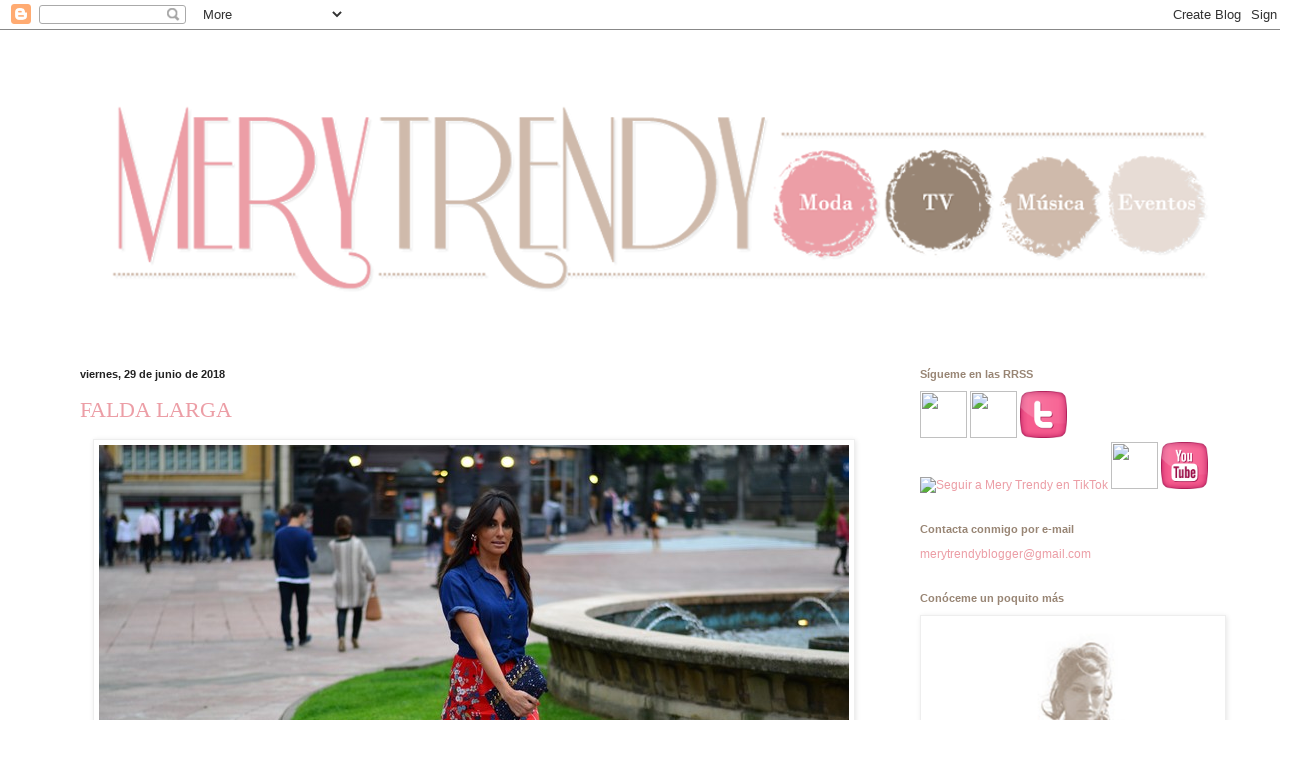

--- FILE ---
content_type: text/html; charset=UTF-8
request_url: https://www.merytrendy.com/2018/06/
body_size: 24384
content:
<!DOCTYPE html>
<html class='v2' dir='ltr' lang='es' xmlns='http://www.w3.org/1999/xhtml' xmlns:b='http://www.google.com/2005/gml/b' xmlns:data='http://www.google.com/2005/gml/data' xmlns:expr='http://www.google.com/2005/gml/expr'>
<head>
<link href='https://www.blogger.com/static/v1/widgets/335934321-css_bundle_v2.css' rel='stylesheet' type='text/css'/>
<meta content='width=1100' name='viewport'/>
<meta content='text/html; charset=UTF-8' http-equiv='Content-Type'/>
<meta content='blogger' name='generator'/>
<link href='https://www.merytrendy.com/favicon.ico' rel='icon' type='image/x-icon'/>
<link href='https://www.merytrendy.com/2018/06/' rel='canonical'/>
<link rel="alternate" type="application/atom+xml" title="Mery Trendy - Atom" href="https://www.merytrendy.com/feeds/posts/default" />
<link rel="alternate" type="application/rss+xml" title="Mery Trendy - RSS" href="https://www.merytrendy.com/feeds/posts/default?alt=rss" />
<link rel="service.post" type="application/atom+xml" title="Mery Trendy - Atom" href="https://www.blogger.com/feeds/483580828134522710/posts/default" />
<!--Can't find substitution for tag [blog.ieCssRetrofitLinks]-->
<meta content='https://www.merytrendy.com/2018/06/' property='og:url'/>
<meta content='Mery Trendy' property='og:title'/>
<meta content='Comparte mi pasión por la televisión, la moda,la música y los eventos sociales' property='og:description'/>
<title>Mery Trendy: junio 2018</title>
<style id='page-skin-1' type='text/css'><!--
/*
-----------------------------------------------
Blogger Template Style
Name:     Simple
Designer: Josh Peterson
URL:      www.noaesthetic.com
----------------------------------------------- */
/* Variable definitions
====================
<Variable name="keycolor" description="Main Color" type="color" default="#66bbdd"/>
<Group description="Page Text" selector="body">
<Variable name="body.font" description="Font" type="font"
default="normal normal 12px Arial, Tahoma, Helvetica, FreeSans, sans-serif"/>
<Variable name="body.text.color" description="Text Color" type="color" default="#222222"/>
</Group>
<Group description="Backgrounds" selector=".body-fauxcolumns-outer">
<Variable name="body.background.color" description="Outer Background" type="color" default="#66bbdd"/>
<Variable name="content.background.color" description="Main Background" type="color" default="#ffffff"/>
<Variable name="header.background.color" description="Header Background" type="color" default="transparent"/>
</Group>
<Group description="Links" selector=".main-outer">
<Variable name="link.color" description="Link Color" type="color" default="#2288bb"/>
<Variable name="link.visited.color" description="Visited Color" type="color" default="#888888"/>
<Variable name="link.hover.color" description="Hover Color" type="color" default="#33aaff"/>
</Group>
<Group description="Blog Title" selector=".header h1">
<Variable name="header.font" description="Font" type="font"
default="normal normal 60px Arial, Tahoma, Helvetica, FreeSans, sans-serif"/>
<Variable name="header.text.color" description="Title Color" type="color" default="#3399bb" />
</Group>
<Group description="Blog Description" selector=".header .description">
<Variable name="description.text.color" description="Description Color" type="color"
default="#777777" />
</Group>
<Group description="Tabs Text" selector=".tabs-inner .widget li a">
<Variable name="tabs.font" description="Font" type="font"
default="normal normal 14px Arial, Tahoma, Helvetica, FreeSans, sans-serif"/>
<Variable name="tabs.text.color" description="Text Color" type="color" default="#999999"/>
<Variable name="tabs.selected.text.color" description="Selected Color" type="color" default="#000000"/>
</Group>
<Group description="Tabs Background" selector=".tabs-outer .PageList">
<Variable name="tabs.background.color" description="Background Color" type="color" default="#f5f5f5"/>
<Variable name="tabs.selected.background.color" description="Selected Color" type="color" default="#eeeeee"/>
</Group>
<Group description="Post Title" selector="h3.post-title, .comments h4">
<Variable name="post.title.font" description="Font" type="font"
default="normal normal 22px Arial, Tahoma, Helvetica, FreeSans, sans-serif"/>
</Group>
<Group description="Date Header" selector=".date-header">
<Variable name="date.header.color" description="Text Color" type="color"
default="#222222"/>
<Variable name="date.header.background.color" description="Background Color" type="color"
default="transparent"/>
</Group>
<Group description="Post Footer" selector=".post-footer">
<Variable name="post.footer.text.color" description="Text Color" type="color" default="#666666"/>
<Variable name="post.footer.background.color" description="Background Color" type="color"
default="#f9f9f9"/>
<Variable name="post.footer.border.color" description="Shadow Color" type="color" default="#eeeeee"/>
</Group>
<Group description="Gadgets" selector="h2">
<Variable name="widget.title.font" description="Title Font" type="font"
default="normal bold 11px Arial, Tahoma, Helvetica, FreeSans, sans-serif"/>
<Variable name="widget.title.text.color" description="Title Color" type="color" default="#000000"/>
<Variable name="widget.alternate.text.color" description="Alternate Color" type="color" default="#999999"/>
</Group>
<Group description="Images" selector=".main-inner">
<Variable name="image.background.color" description="Background Color" type="color" default="#ffffff"/>
<Variable name="image.border.color" description="Border Color" type="color" default="#eeeeee"/>
<Variable name="image.text.color" description="Caption Text Color" type="color" default="#222222"/>
</Group>
<Group description="Accents" selector=".content-inner">
<Variable name="body.rule.color" description="Separator Line Color" type="color" default="#eeeeee"/>
<Variable name="tabs.border.color" description="Tabs Border Color" type="color" default="transparent"/>
</Group>
<Variable name="body.background" description="Body Background" type="background"
color="#ffffff" default="$(color) none repeat scroll top left"/>
<Variable name="body.background.override" description="Body Background Override" type="string" default=""/>
<Variable name="body.background.gradient.cap" description="Body Gradient Cap" type="url"
default="url(//www.blogblog.com/1kt/simple/gradients_light.png)"/>
<Variable name="body.background.gradient.tile" description="Body Gradient Tile" type="url"
default="url(//www.blogblog.com/1kt/simple/body_gradient_tile_light.png)"/>
<Variable name="content.background.color.selector" description="Content Background Color Selector" type="string" default=".content-inner"/>
<Variable name="content.padding" description="Content Padding" type="length" default="10px"/>
<Variable name="content.padding.horizontal" description="Content Horizontal Padding" type="length" default="10px"/>
<Variable name="content.shadow.spread" description="Content Shadow Spread" type="length" default="40px"/>
<Variable name="content.shadow.spread.webkit" description="Content Shadow Spread (WebKit)" type="length" default="5px"/>
<Variable name="content.shadow.spread.ie" description="Content Shadow Spread (IE)" type="length" default="10px"/>
<Variable name="main.border.width" description="Main Border Width" type="length" default="0"/>
<Variable name="header.background.gradient" description="Header Gradient" type="url" default="none"/>
<Variable name="header.shadow.offset.left" description="Header Shadow Offset Left" type="length" default="-1px"/>
<Variable name="header.shadow.offset.top" description="Header Shadow Offset Top" type="length" default="-1px"/>
<Variable name="header.shadow.spread" description="Header Shadow Spread" type="length" default="1px"/>
<Variable name="header.padding" description="Header Padding" type="length" default="30px"/>
<Variable name="header.border.size" description="Header Border Size" type="length" default="1px"/>
<Variable name="header.bottom.border.size" description="Header Bottom Border Size" type="length" default="1px"/>
<Variable name="header.border.horizontalsize" description="Header Horizontal Border Size" type="length" default="0"/>
<Variable name="description.text.size" description="Description Text Size" type="string" default="140%"/>
<Variable name="tabs.margin.top" description="Tabs Margin Top" type="length" default="0" />
<Variable name="tabs.margin.side" description="Tabs Side Margin" type="length" default="30px" />
<Variable name="tabs.background.gradient" description="Tabs Background Gradient" type="url"
default="url(//www.blogblog.com/1kt/simple/gradients_light.png)"/>
<Variable name="tabs.border.width" description="Tabs Border Width" type="length" default="1px"/>
<Variable name="tabs.bevel.border.width" description="Tabs Bevel Border Width" type="length" default="1px"/>
<Variable name="date.header.padding" description="Date Header Padding" type="string" default="inherit"/>
<Variable name="date.header.letterspacing" description="Date Header Letter Spacing" type="string" default="inherit"/>
<Variable name="date.header.margin" description="Date Header Margin" type="string" default="inherit"/>
<Variable name="post.margin.bottom" description="Post Bottom Margin" type="length" default="25px"/>
<Variable name="image.border.small.size" description="Image Border Small Size" type="length" default="2px"/>
<Variable name="image.border.large.size" description="Image Border Large Size" type="length" default="5px"/>
<Variable name="page.width.selector" description="Page Width Selector" type="string" default=".region-inner"/>
<Variable name="page.width" description="Page Width" type="string" default="auto"/>
<Variable name="main.section.margin" description="Main Section Margin" type="length" default="15px"/>
<Variable name="main.padding" description="Main Padding" type="length" default="15px"/>
<Variable name="main.padding.top" description="Main Padding Top" type="length" default="30px"/>
<Variable name="main.padding.bottom" description="Main Padding Bottom" type="length" default="30px"/>
<Variable name="paging.background"
color="#ffffff"
description="Background of blog paging area" type="background"
default="transparent none no-repeat scroll top center"/>
<Variable name="footer.bevel" description="Bevel border length of footer" type="length" default="0"/>
<Variable name="mobile.background.overlay" description="Mobile Background Overlay" type="string"
default="transparent none repeat scroll top left"/>
<Variable name="mobile.background.size" description="Mobile Background Size" type="string" default="auto"/>
<Variable name="mobile.button.color" description="Mobile Button Color" type="color" default="#ffffff" />
<Variable name="startSide" description="Side where text starts in blog language" type="automatic" default="left"/>
<Variable name="endSide" description="Side where text ends in blog language" type="automatic" default="right"/>
*/
/* Content
----------------------------------------------- */
body {
font: normal normal 12px Arial, Tahoma, Helvetica, FreeSans, sans-serif;
color: #222222;
background: #ffffff none repeat scroll top left;
padding: 0 40px 40px 40px;
}
html body .region-inner {
min-width: 0;
max-width: 100%;
width: auto;
}
a:link {
text-decoration:none;
color: #ec9ea6;
}
a:visited {
text-decoration:none;
color: #988574;
}
a:hover {
text-decoration:underline;
color: #988574;
}
.body-fauxcolumn-outer .fauxcolumn-inner {
background: transparent none repeat scroll top left;
_background-image: none;
}
.body-fauxcolumn-outer .cap-top {
position: absolute;
z-index: 1;
height: 400px;
width: 100%;
background: #ffffff none repeat scroll top left;
}
.body-fauxcolumn-outer .cap-top .cap-left {
width: 100%;
background: transparent none repeat-x scroll top left;
_background-image: none;
}
.content-outer {
margin-bottom: 1px;
}
.content-inner {
padding: 10px 10px;
}
.content-inner {
background-color: #ffffff;
}
/* Header
----------------------------------------------- */
.header-outer {
background: transparent none repeat-x scroll 0 -400px;
_background-image: none;
}
.Header h1 {
font: normal normal 60px Arial, Tahoma, Helvetica, FreeSans, sans-serif;
color: #666666;
text-shadow: -1px -1px 1px rgba(0, 0, 0, .2);
}
.Header h1 a {
color: #666666;
}
.Header .description {
font-size: 140%;
color: #777777;
}
.header-inner .Header .titlewrapper {
padding: 22px 30px;
}
.header-inner .Header .descriptionwrapper {
padding: 0 30px;
}
/* Tabs
----------------------------------------------- */
.tabs-inner .section:first-child {
border-top: 1px solid transparent;
}
.tabs-inner .section:first-child ul {
margin-top: -1px;
border-top: 1px solid transparent;
border-left: 0 solid transparent;
border-right: 0 solid transparent;
}
.tabs-inner .widget ul {
background: #f5f5f5 url(//www.blogblog.com/1kt/simple/gradients_light.png) repeat-x scroll 0 -800px;
_background-image: none;
border-bottom: 1px solid transparent;
margin-top: 0;
margin-left: -30px;
margin-right: -30px;
}
.tabs-inner .widget li a {
display: inline-block;
padding: .6em 1em;
font: normal normal 14px Arial, Tahoma, Helvetica, FreeSans, sans-serif;
color: #999999;
border-left: 1px solid #ffffff;
border-right: 1px solid transparent;
}
.tabs-inner .widget li:first-child a {
border-left: none;
}
.tabs-inner .widget li.selected a, .tabs-inner .widget li a:hover {
color: #000000;
background-color: #eeeeee;
text-decoration: none;
}
/* Columns
----------------------------------------------- */
.main-outer {
border-top: 0 solid transparent;
}
.fauxcolumn-left-outer .fauxcolumn-inner {
border-right: 1px solid transparent;
}
.fauxcolumn-right-outer .fauxcolumn-inner {
border-left: 1px solid transparent;
}
/* Headings
----------------------------------------------- */
h2 {
margin: 0 0 1em 0;
font: normal bold 11px Arial, Tahoma, Helvetica, FreeSans, sans-serif;
color: #988574;
}
/* Widgets
----------------------------------------------- */
.widget .zippy {
color: #988574;
text-shadow: 2px 2px 1px rgba(0, 0, 0, .1);
}
.widget .popular-posts ul {
list-style: none;
}
/* Posts
----------------------------------------------- */
.date-header span {
background-color: transparent;
color: #222222;
padding: inherit;
letter-spacing: inherit;
margin: inherit;
}
.main-inner {
padding-top: 30px;
padding-bottom: 30px;
}
.main-inner .column-center-inner {
padding: 0 15px;
}
.main-inner .column-center-inner .section {
margin: 0 15px;
}
.post {
margin: 0 0 25px 0;
}
h3.post-title, .comments h4 {
font: normal normal 22px Georgia, Utopia, 'Palatino Linotype', Palatino, serif;
margin: .75em 0 0;
}
.post-body {
font-size: 110%;
line-height: 1.4;
position: relative;
}
.post-body img, .post-body .tr-caption-container, .Profile img, .Image img,
.BlogList .item-thumbnail img {
padding: 2px;
background: #ffffff;
border: 1px solid #eeeeee;
-moz-box-shadow: 1px 1px 5px rgba(0, 0, 0, .1);
-webkit-box-shadow: 1px 1px 5px rgba(0, 0, 0, .1);
box-shadow: 1px 1px 5px rgba(0, 0, 0, .1);
}
.post-body img, .post-body .tr-caption-container {
padding: 5px;
}
.post-body .tr-caption-container {
color: #222222;
}
.post-body .tr-caption-container img {
padding: 0;
background: transparent;
border: none;
-moz-box-shadow: 0 0 0 rgba(0, 0, 0, .1);
-webkit-box-shadow: 0 0 0 rgba(0, 0, 0, .1);
box-shadow: 0 0 0 rgba(0, 0, 0, .1);
}
.post-header {
margin: 0 0 1.5em;
line-height: 1.6;
font-size: 90%;
}
.post-footer {
margin: 20px -2px 0;
padding: 5px 10px;
color: #666666;
background-color: #f9f9f9;
border-bottom: 1px solid #eeeeee;
line-height: 1.6;
font-size: 90%;
}
#comments .comment-author {
padding-top: 1.5em;
border-top: 1px solid transparent;
background-position: 0 1.5em;
}
#comments .comment-author:first-child {
padding-top: 0;
border-top: none;
}
.avatar-image-container {
margin: .2em 0 0;
}
#comments .avatar-image-container img {
border: 1px solid #eeeeee;
}
/* Comments
----------------------------------------------- */
.comments .comments-content .icon.blog-author {
background-repeat: no-repeat;
background-image: url([data-uri]);
}
.comments .comments-content .loadmore a {
border-top: 1px solid #988574;
border-bottom: 1px solid #988574;
}
.comments .comment-thread.inline-thread {
background-color: #f9f9f9;
}
.comments .continue {
border-top: 2px solid #988574;
}
/* Accents
---------------------------------------------- */
.section-columns td.columns-cell {
border-left: 1px solid transparent;
}
.blog-pager {
background: transparent none no-repeat scroll top center;
}
.blog-pager-older-link, .home-link,
.blog-pager-newer-link {
background-color: #ffffff;
padding: 5px;
}
.footer-outer {
border-top: 0 dashed #bbbbbb;
}
/* Mobile
----------------------------------------------- */
body.mobile  {
background-size: auto;
}
.mobile .body-fauxcolumn-outer {
background: transparent none repeat scroll top left;
}
.mobile .body-fauxcolumn-outer .cap-top {
background-size: 100% auto;
}
.mobile .content-outer {
-webkit-box-shadow: 0 0 3px rgba(0, 0, 0, .15);
box-shadow: 0 0 3px rgba(0, 0, 0, .15);
}
body.mobile .AdSense {
margin: 0 -40px;
}
.mobile .tabs-inner .widget ul {
margin-left: 0;
margin-right: 0;
}
.mobile .post {
margin: 0;
}
.mobile .main-inner .column-center-inner .section {
margin: 0;
}
.mobile .date-header span {
padding: 0.1em 10px;
margin: 0 -10px;
}
.mobile h3.post-title {
margin: 0;
}
.mobile .blog-pager {
background: transparent none no-repeat scroll top center;
}
.mobile .footer-outer {
border-top: none;
}
.mobile .main-inner, .mobile .footer-inner {
background-color: #ffffff;
}
.mobile-index-contents {
color: #222222;
}
.mobile-link-button {
background-color: #ec9ea6;
}
.mobile-link-button a:link, .mobile-link-button a:visited {
color: #ffffff;
}
.mobile .tabs-inner .section:first-child {
border-top: none;
}
.mobile .tabs-inner .PageList .widget-content {
background-color: #eeeeee;
color: #000000;
border-top: 1px solid transparent;
border-bottom: 1px solid transparent;
}
.mobile .tabs-inner .PageList .widget-content .pagelist-arrow {
border-left: 1px solid transparent;
}

--></style>
<style id='template-skin-1' type='text/css'><!--
body {
min-width: 1220px;
}
.content-outer, .content-fauxcolumn-outer, .region-inner {
min-width: 1220px;
max-width: 1220px;
_width: 1220px;
}
.main-inner .columns {
padding-left: 0;
padding-right: 360px;
}
.main-inner .fauxcolumn-center-outer {
left: 0;
right: 360px;
/* IE6 does not respect left and right together */
_width: expression(this.parentNode.offsetWidth -
parseInt("0") -
parseInt("360px") + 'px');
}
.main-inner .fauxcolumn-left-outer {
width: 0;
}
.main-inner .fauxcolumn-right-outer {
width: 360px;
}
.main-inner .column-left-outer {
width: 0;
right: 100%;
margin-left: -0;
}
.main-inner .column-right-outer {
width: 360px;
margin-right: -360px;
}
#layout {
min-width: 0;
}
#layout .content-outer {
min-width: 0;
width: 800px;
}
#layout .region-inner {
min-width: 0;
width: auto;
}
body#layout div.add_widget {
padding: 8px;
}
body#layout div.add_widget a {
margin-left: 32px;
}
--></style>
<script>
function disabletext(e){
return false
}
function reEnable(){
return true
}
document.onselectstart=new Function ("return false")
if (window.sidebar){
document.onmousedown=disabletext
document.onclick=reEnable
}
</script>
<link href='https://www.blogger.com/dyn-css/authorization.css?targetBlogID=483580828134522710&amp;zx=db906afe-0499-4656-8225-5f85f4c2388a' media='none' onload='if(media!=&#39;all&#39;)media=&#39;all&#39;' rel='stylesheet'/><noscript><link href='https://www.blogger.com/dyn-css/authorization.css?targetBlogID=483580828134522710&amp;zx=db906afe-0499-4656-8225-5f85f4c2388a' rel='stylesheet'/></noscript>
<meta name='google-adsense-platform-account' content='ca-host-pub-1556223355139109'/>
<meta name='google-adsense-platform-domain' content='blogspot.com'/>

<!-- data-ad-client=ca-pub-3354527420159405 -->

</head>
<body class='loading'>
<div class='navbar section' id='navbar' name='Barra de navegación'><div class='widget Navbar' data-version='1' id='Navbar1'><script type="text/javascript">
    function setAttributeOnload(object, attribute, val) {
      if(window.addEventListener) {
        window.addEventListener('load',
          function(){ object[attribute] = val; }, false);
      } else {
        window.attachEvent('onload', function(){ object[attribute] = val; });
      }
    }
  </script>
<div id="navbar-iframe-container"></div>
<script type="text/javascript" src="https://apis.google.com/js/platform.js"></script>
<script type="text/javascript">
      gapi.load("gapi.iframes:gapi.iframes.style.bubble", function() {
        if (gapi.iframes && gapi.iframes.getContext) {
          gapi.iframes.getContext().openChild({
              url: 'https://www.blogger.com/navbar/483580828134522710?origin\x3dhttps://www.merytrendy.com',
              where: document.getElementById("navbar-iframe-container"),
              id: "navbar-iframe"
          });
        }
      });
    </script><script type="text/javascript">
(function() {
var script = document.createElement('script');
script.type = 'text/javascript';
script.src = '//pagead2.googlesyndication.com/pagead/js/google_top_exp.js';
var head = document.getElementsByTagName('head')[0];
if (head) {
head.appendChild(script);
}})();
</script>
</div></div>
<div class='body-fauxcolumns'>
<div class='fauxcolumn-outer body-fauxcolumn-outer'>
<div class='cap-top'>
<div class='cap-left'></div>
<div class='cap-right'></div>
</div>
<div class='fauxborder-left'>
<div class='fauxborder-right'></div>
<div class='fauxcolumn-inner'>
</div>
</div>
<div class='cap-bottom'>
<div class='cap-left'></div>
<div class='cap-right'></div>
</div>
</div>
</div>
<div class='content'>
<div class='content-fauxcolumns'>
<div class='fauxcolumn-outer content-fauxcolumn-outer'>
<div class='cap-top'>
<div class='cap-left'></div>
<div class='cap-right'></div>
</div>
<div class='fauxborder-left'>
<div class='fauxborder-right'></div>
<div class='fauxcolumn-inner'>
</div>
</div>
<div class='cap-bottom'>
<div class='cap-left'></div>
<div class='cap-right'></div>
</div>
</div>
</div>
<div class='content-outer'>
<div class='content-cap-top cap-top'>
<div class='cap-left'></div>
<div class='cap-right'></div>
</div>
<div class='fauxborder-left content-fauxborder-left'>
<div class='fauxborder-right content-fauxborder-right'></div>
<div class='content-inner'>
<header>
<div class='header-outer'>
<div class='header-cap-top cap-top'>
<div class='cap-left'></div>
<div class='cap-right'></div>
</div>
<div class='fauxborder-left header-fauxborder-left'>
<div class='fauxborder-right header-fauxborder-right'></div>
<div class='region-inner header-inner'>
<div class='header section' id='header' name='Cabecera'><div class='widget Header' data-version='1' id='Header1'>
<div id='header-inner'>
<a href='https://www.merytrendy.com/' style='display: block'>
<img alt='Mery Trendy' height='297px; ' id='Header1_headerimg' src='https://blogger.googleusercontent.com/img/b/R29vZ2xl/AVvXsEj6Jj5kPqXsFWibpLg2Wfs_RxZFGzet8LZrhidr2-1nMXHN7UupVyui71m21xTgApxWj9MGo4p18y3KaHJjWNuWC7x1R7bOW1tQoEBdB5GNbYgGSrflA3s1xx1dpysY4ccbHDvIPgC2PDun/s1600/Cabecera+Mery+Trendy+1220.png' style='display: block' width='1220px; '/>
</a>
</div>
</div></div>
</div>
</div>
<div class='header-cap-bottom cap-bottom'>
<div class='cap-left'></div>
<div class='cap-right'></div>
</div>
</div>
</header>
<div class='tabs-outer'>
<div class='tabs-cap-top cap-top'>
<div class='cap-left'></div>
<div class='cap-right'></div>
</div>
<div class='fauxborder-left tabs-fauxborder-left'>
<div class='fauxborder-right tabs-fauxborder-right'></div>
<div class='region-inner tabs-inner'>
<div class='tabs section' id='crosscol' name='Multicolumnas'><div class='widget Translate' data-version='1' id='Translate1'>
<h2 class='title'>Traduce mis entradas</h2>
<div id='google_translate_element'></div>
<script>
    function googleTranslateElementInit() {
      new google.translate.TranslateElement({
        pageLanguage: 'es',
        autoDisplay: 'true',
        layout: google.translate.TranslateElement.InlineLayout.HORIZONTAL
      }, 'google_translate_element');
    }
  </script>
<script src='//translate.google.com/translate_a/element.js?cb=googleTranslateElementInit'></script>
<div class='clear'></div>
</div></div>
<div class='tabs no-items section' id='crosscol-overflow' name='Cross-Column 2'></div>
</div>
</div>
<div class='tabs-cap-bottom cap-bottom'>
<div class='cap-left'></div>
<div class='cap-right'></div>
</div>
</div>
<div class='main-outer'>
<div class='main-cap-top cap-top'>
<div class='cap-left'></div>
<div class='cap-right'></div>
</div>
<div class='fauxborder-left main-fauxborder-left'>
<div class='fauxborder-right main-fauxborder-right'></div>
<div class='region-inner main-inner'>
<div class='columns fauxcolumns'>
<div class='fauxcolumn-outer fauxcolumn-center-outer'>
<div class='cap-top'>
<div class='cap-left'></div>
<div class='cap-right'></div>
</div>
<div class='fauxborder-left'>
<div class='fauxborder-right'></div>
<div class='fauxcolumn-inner'>
</div>
</div>
<div class='cap-bottom'>
<div class='cap-left'></div>
<div class='cap-right'></div>
</div>
</div>
<div class='fauxcolumn-outer fauxcolumn-left-outer'>
<div class='cap-top'>
<div class='cap-left'></div>
<div class='cap-right'></div>
</div>
<div class='fauxborder-left'>
<div class='fauxborder-right'></div>
<div class='fauxcolumn-inner'>
</div>
</div>
<div class='cap-bottom'>
<div class='cap-left'></div>
<div class='cap-right'></div>
</div>
</div>
<div class='fauxcolumn-outer fauxcolumn-right-outer'>
<div class='cap-top'>
<div class='cap-left'></div>
<div class='cap-right'></div>
</div>
<div class='fauxborder-left'>
<div class='fauxborder-right'></div>
<div class='fauxcolumn-inner'>
</div>
</div>
<div class='cap-bottom'>
<div class='cap-left'></div>
<div class='cap-right'></div>
</div>
</div>
<!-- corrects IE6 width calculation -->
<div class='columns-inner'>
<div class='column-center-outer'>
<div class='column-center-inner'>
<div class='main section' id='main' name='Principal'><div class='widget Blog' data-version='1' id='Blog1'>
<div class='blog-posts hfeed'>

          <div class="date-outer">
        
<h2 class='date-header'><span>viernes, 29 de junio de 2018</span></h2>

          <div class="date-posts">
        
<div class='post-outer'>
<div class='post hentry' itemprop='blogPost' itemscope='itemscope' itemtype='http://schema.org/BlogPosting'>
<meta content='https://blogger.googleusercontent.com/img/b/R29vZ2xl/AVvXsEiyfxdpXM4IgBWQrRIqKyHnl9ApCRyi-4ErQwKGt0L0SpEDtucRr1GOoCZmtzFBFoONH1LsIm3b2IFnhvWI_UOWoQojf1kz4oEwf0nc-BRA6uTXtn3HbVfNhzS-Jm4rF1v-SMBR4ajc2XNE/s1600/DSC_0406.jpg' itemprop='image_url'/>
<meta content='483580828134522710' itemprop='blogId'/>
<meta content='8715746577721845162' itemprop='postId'/>
<a name='8715746577721845162'></a>
<h3 class='post-title entry-title' itemprop='name'>
<a href='https://www.merytrendy.com/2018/06/falda-larga.html'>FALDA LARGA</a>
</h3>
<div class='post-header'>
<div class='post-header-line-1'></div>
</div>
<div class='post-body entry-content' id='post-body-8715746577721845162' itemprop='description articleBody'>
<div style="text-align: center;">
<a href="https://blogger.googleusercontent.com/img/b/R29vZ2xl/AVvXsEiyfxdpXM4IgBWQrRIqKyHnl9ApCRyi-4ErQwKGt0L0SpEDtucRr1GOoCZmtzFBFoONH1LsIm3b2IFnhvWI_UOWoQojf1kz4oEwf0nc-BRA6uTXtn3HbVfNhzS-Jm4rF1v-SMBR4ajc2XNE/s1600/DSC_0406.jpg" imageanchor="1" style="margin-left: 1em; margin-right: 1em;"><img border="0" data-original-height="500" data-original-width="750" src="https://blogger.googleusercontent.com/img/b/R29vZ2xl/AVvXsEiyfxdpXM4IgBWQrRIqKyHnl9ApCRyi-4ErQwKGt0L0SpEDtucRr1GOoCZmtzFBFoONH1LsIm3b2IFnhvWI_UOWoQojf1kz4oEwf0nc-BRA6uTXtn3HbVfNhzS-Jm4rF1v-SMBR4ajc2XNE/s1600/DSC_0406.jpg"></a></div>
<div style="text-align: center;">
<br></div>
<div style="text-align: center;">
Hoy quiero enseñaros <b>el <i>look</i></b> que elegí para la inauguración de Goiko Grill este miércoles en Oviedo, <b>donde la protagonista </b>indiscutible<b> es,</b> como veis,<b> esta falda larga con dos aberturas de </b>Castaño de Indias<b> </b>que se vino a casa conmigo tras mi visita a <b><a href="https://www.mycloudress.com/" target="_blank">Cloudress</a></b> el martes, cuando buscaba un vestido para una boda que tengo en Agosto<i> (y que, por cierto, ya he encontrado).</i></div>
<div style='clear: both;'></div>
</div>
<div class='jump-link'>
<a href='https://www.merytrendy.com/2018/06/falda-larga.html#more' title='FALDA LARGA'>SIGUE LEYENDO &#187;</a>
</div>
<div class='post-footer'>
<div class='post-footer-line post-footer-line-1'><span class='post-author vcard'>
Publicado por
<span class='fn' itemprop='author' itemscope='itemscope' itemtype='http://schema.org/Person'>
<meta content='https://www.blogger.com/profile/14995630594729165564' itemprop='url'/>
<a class='g-profile' href='https://www.blogger.com/profile/14995630594729165564' rel='author' title='author profile'>
<span itemprop='name'>Mery Trendy</span>
</a>
</span>
</span>
<span class='post-timestamp'>
en
<meta content='https://www.merytrendy.com/2018/06/falda-larga.html' itemprop='url'/>
<a class='timestamp-link' href='https://www.merytrendy.com/2018/06/falda-larga.html' rel='bookmark' title='permanent link'><abbr class='published' itemprop='datePublished' title='2018-06-29T10:00:00+02:00'>6/29/2018</abbr></a>
</span>
<span class='post-comment-link'>
<a class='comment-link' href='https://www.merytrendy.com/2018/06/falda-larga.html#comment-form' onclick=''>
No hay comentarios:
  </a>
</span>
<span class='post-icons'>
<span class='item-action'>
<a href='https://www.blogger.com/email-post/483580828134522710/8715746577721845162' title='Enviar entrada por correo electrónico'>
<img alt="" class="icon-action" height="13" src="//img1.blogblog.com/img/icon18_email.gif" width="18">
</a>
</span>
<span class='item-control blog-admin pid-373850998'>
<a href='https://www.blogger.com/post-edit.g?blogID=483580828134522710&postID=8715746577721845162&from=pencil' title='Editar entrada'>
<img alt='' class='icon-action' height='18' src='https://resources.blogblog.com/img/icon18_edit_allbkg.gif' width='18'/>
</a>
</span>
</span>
</div>
<div class='post-footer-line post-footer-line-2'><span class='post-labels'>
Etiquetas:
<a href='https://www.merytrendy.com/search/label/Street%20Style' rel='tag'>Street Style</a>
</span>
</div>
<div class='post-footer-line post-footer-line-3'><div class='post-share-buttons goog-inline-block'>
<a class='goog-inline-block share-button sb-email' href='https://www.blogger.com/share-post.g?blogID=483580828134522710&postID=8715746577721845162&target=email' target='_blank' title='Enviar por correo electrónico'><span class='share-button-link-text'>Enviar por correo electrónico</span></a><a class='goog-inline-block share-button sb-blog' href='https://www.blogger.com/share-post.g?blogID=483580828134522710&postID=8715746577721845162&target=blog' onclick='window.open(this.href, "_blank", "height=270,width=475"); return false;' target='_blank' title='Escribe un blog'><span class='share-button-link-text'>Escribe un blog</span></a><a class='goog-inline-block share-button sb-twitter' href='https://www.blogger.com/share-post.g?blogID=483580828134522710&postID=8715746577721845162&target=twitter' target='_blank' title='Compartir en X'><span class='share-button-link-text'>Compartir en X</span></a><a class='goog-inline-block share-button sb-facebook' href='https://www.blogger.com/share-post.g?blogID=483580828134522710&postID=8715746577721845162&target=facebook' onclick='window.open(this.href, "_blank", "height=430,width=640"); return false;' target='_blank' title='Compartir con Facebook'><span class='share-button-link-text'>Compartir con Facebook</span></a><a class='goog-inline-block share-button sb-pinterest' href='https://www.blogger.com/share-post.g?blogID=483580828134522710&postID=8715746577721845162&target=pinterest' target='_blank' title='Compartir en Pinterest'><span class='share-button-link-text'>Compartir en Pinterest</span></a>
</div>
</div>
</div>
</div>
</div>
<div class='inline-ad'>
<script async src="https://pagead2.googlesyndication.com/pagead/js/adsbygoogle.js"></script>
<!-- merytrendy_main_Blog1_336x280_as -->
<ins class="adsbygoogle"
     style="display:inline-block;width:336px;height:280px"
     data-ad-client="ca-pub-3354527420159405"
     data-ad-host="ca-host-pub-1556223355139109"
     data-ad-slot="9650972718"></ins>
<script>
(adsbygoogle = window.adsbygoogle || []).push({});
</script>
</div>

          </div></div>
        

          <div class="date-outer">
        
<h2 class='date-header'><span>lunes, 25 de junio de 2018</span></h2>

          <div class="date-posts">
        
<div class='post-outer'>
<div class='post hentry' itemprop='blogPost' itemscope='itemscope' itemtype='http://schema.org/BlogPosting'>
<meta content='https://blogger.googleusercontent.com/img/b/R29vZ2xl/AVvXsEgM7BxzVXR7535-_cDkcf-vL-ctgk97-Y6SyKzdy-ce0G5gKZHuS6Wxh0j2HH2yJf_AUKaLmcyjmNwMcXe6UM1tR2E7ACZbOa8c_k8Eu50KHe33QBeJXL6ghZAQIAhlOnzxKS7pSeWPui85/s1600/DSC_0306.jpg' itemprop='image_url'/>
<meta content='483580828134522710' itemprop='blogId'/>
<meta content='6731614642422818284' itemprop='postId'/>
<a name='6731614642422818284'></a>
<h3 class='post-title entry-title' itemprop='name'>
<a href='https://www.merytrendy.com/2018/06/baddest-girl-in-town.html'>BADDEST GIRL IN TOWN</a>
</h3>
<div class='post-header'>
<div class='post-header-line-1'></div>
</div>
<div class='post-body entry-content' id='post-body-6731614642422818284' itemprop='description articleBody'>
<div style="text-align: center;">
<a href="https://blogger.googleusercontent.com/img/b/R29vZ2xl/AVvXsEgM7BxzVXR7535-_cDkcf-vL-ctgk97-Y6SyKzdy-ce0G5gKZHuS6Wxh0j2HH2yJf_AUKaLmcyjmNwMcXe6UM1tR2E7ACZbOa8c_k8Eu50KHe33QBeJXL6ghZAQIAhlOnzxKS7pSeWPui85/s1600/DSC_0306.jpg" imageanchor="1" style="margin-left: 1em; margin-right: 1em;"><img border="0" data-original-height="500" data-original-width="750" src="https://blogger.googleusercontent.com/img/b/R29vZ2xl/AVvXsEgM7BxzVXR7535-_cDkcf-vL-ctgk97-Y6SyKzdy-ce0G5gKZHuS6Wxh0j2HH2yJf_AUKaLmcyjmNwMcXe6UM1tR2E7ACZbOa8c_k8Eu50KHe33QBeJXL6ghZAQIAhlOnzxKS7pSeWPui85/s1600/DSC_0306.jpg"></a><br>
<br>
Las que también me seguís por <a href="https://www.facebook.com/merytrendy/" target="_blank">Facebook </a>e&#160;<a href="http://instagram.com/merytrendy" target="_blank">Instagram</a>, ya sabéis que <b>este sábado, día 23, tenía lugar la Gran Final de la II Edición del <a href="https://www.facebook.com/Dancestyle-GA-Fotos-143708069679708/" target="_blank">Dancestyle G.A.</a>.</b> <b>Una Final que viví de manera diferente</b> a como la había vivido el pasado año; <b>más especial, si cabe.</b> Ya que, <b>además de tener el privilegio de conducirla</b> al igual que había hecho en la I Edición allá por Junio de 2017, s<b>e me brindó la posibilidad de participar de una forma más original, </b>aportando mi pequeño granito de arena, mi toque personal... Y os estaréis preguntando &#191;cómo?&#160; La respuesta es sencilla: del mejor modo posible que se me ocurrió hacerlo <b>para sorprender a los chavales... &#161;&#161;&#161;BAILANDO!!!</b><br>
</div>
<div style='clear: both;'></div>
</div>
<div class='jump-link'>
<a href='https://www.merytrendy.com/2018/06/baddest-girl-in-town.html#more' title='BADDEST GIRL IN TOWN'>SIGUE LEYENDO &#187;</a>
</div>
<div class='post-footer'>
<div class='post-footer-line post-footer-line-1'><span class='post-author vcard'>
Publicado por
<span class='fn' itemprop='author' itemscope='itemscope' itemtype='http://schema.org/Person'>
<meta content='https://www.blogger.com/profile/14995630594729165564' itemprop='url'/>
<a class='g-profile' href='https://www.blogger.com/profile/14995630594729165564' rel='author' title='author profile'>
<span itemprop='name'>Mery Trendy</span>
</a>
</span>
</span>
<span class='post-timestamp'>
en
<meta content='https://www.merytrendy.com/2018/06/baddest-girl-in-town.html' itemprop='url'/>
<a class='timestamp-link' href='https://www.merytrendy.com/2018/06/baddest-girl-in-town.html' rel='bookmark' title='permanent link'><abbr class='published' itemprop='datePublished' title='2018-06-25T09:30:00+02:00'>6/25/2018</abbr></a>
</span>
<span class='post-comment-link'>
<a class='comment-link' href='https://www.merytrendy.com/2018/06/baddest-girl-in-town.html#comment-form' onclick=''>
2 comentarios:
  </a>
</span>
<span class='post-icons'>
<span class='item-action'>
<a href='https://www.blogger.com/email-post/483580828134522710/6731614642422818284' title='Enviar entrada por correo electrónico'>
<img alt="" class="icon-action" height="13" src="//img1.blogblog.com/img/icon18_email.gif" width="18">
</a>
</span>
<span class='item-control blog-admin pid-373850998'>
<a href='https://www.blogger.com/post-edit.g?blogID=483580828134522710&postID=6731614642422818284&from=pencil' title='Editar entrada'>
<img alt='' class='icon-action' height='18' src='https://resources.blogblog.com/img/icon18_edit_allbkg.gif' width='18'/>
</a>
</span>
</span>
</div>
<div class='post-footer-line post-footer-line-2'><span class='post-labels'>
Etiquetas:
<a href='https://www.merytrendy.com/search/label/Presentaciones' rel='tag'>Presentaciones</a>
</span>
</div>
<div class='post-footer-line post-footer-line-3'><div class='post-share-buttons goog-inline-block'>
<a class='goog-inline-block share-button sb-email' href='https://www.blogger.com/share-post.g?blogID=483580828134522710&postID=6731614642422818284&target=email' target='_blank' title='Enviar por correo electrónico'><span class='share-button-link-text'>Enviar por correo electrónico</span></a><a class='goog-inline-block share-button sb-blog' href='https://www.blogger.com/share-post.g?blogID=483580828134522710&postID=6731614642422818284&target=blog' onclick='window.open(this.href, "_blank", "height=270,width=475"); return false;' target='_blank' title='Escribe un blog'><span class='share-button-link-text'>Escribe un blog</span></a><a class='goog-inline-block share-button sb-twitter' href='https://www.blogger.com/share-post.g?blogID=483580828134522710&postID=6731614642422818284&target=twitter' target='_blank' title='Compartir en X'><span class='share-button-link-text'>Compartir en X</span></a><a class='goog-inline-block share-button sb-facebook' href='https://www.blogger.com/share-post.g?blogID=483580828134522710&postID=6731614642422818284&target=facebook' onclick='window.open(this.href, "_blank", "height=430,width=640"); return false;' target='_blank' title='Compartir con Facebook'><span class='share-button-link-text'>Compartir con Facebook</span></a><a class='goog-inline-block share-button sb-pinterest' href='https://www.blogger.com/share-post.g?blogID=483580828134522710&postID=6731614642422818284&target=pinterest' target='_blank' title='Compartir en Pinterest'><span class='share-button-link-text'>Compartir en Pinterest</span></a>
</div>
</div>
</div>
</div>
</div>
<div class='inline-ad'>
<script async src="https://pagead2.googlesyndication.com/pagead/js/adsbygoogle.js"></script>
<!-- merytrendy_main_Blog1_336x280_as -->
<ins class="adsbygoogle"
     style="display:inline-block;width:336px;height:280px"
     data-ad-client="ca-pub-3354527420159405"
     data-ad-host="ca-host-pub-1556223355139109"
     data-ad-slot="9650972718"></ins>
<script>
(adsbygoogle = window.adsbygoogle || []).push({});
</script>
</div>

          </div></div>
        

          <div class="date-outer">
        
<h2 class='date-header'><span>viernes, 22 de junio de 2018</span></h2>

          <div class="date-posts">
        
<div class='post-outer'>
<div class='post hentry' itemprop='blogPost' itemscope='itemscope' itemtype='http://schema.org/BlogPosting'>
<meta content='https://blogger.googleusercontent.com/img/b/R29vZ2xl/AVvXsEiVIIlI6TiSltKDnwNF7zxGnb_yko9VvdebWkSpdXIUE63dJhEKximlW29lTC1RZ_M9zLG3m68o8ynEFqp126-6uyHVXGkQd8xWwhARhdPd4ndt_uwzxMYfAJITstB5TxtaUdII_9p__6Fg/s1600/DSC_0158.jpg' itemprop='image_url'/>
<meta content='483580828134522710' itemprop='blogId'/>
<meta content='7417259046490973679' itemprop='postId'/>
<a name='7417259046490973679'></a>
<h3 class='post-title entry-title' itemprop='name'>
<a href='https://www.merytrendy.com/2018/06/degustabox-verano.html'>DEGUSTABOX VERANO</a>
</h3>
<div class='post-header'>
<div class='post-header-line-1'></div>
</div>
<div class='post-body entry-content' id='post-body-7417259046490973679' itemprop='description articleBody'>
<div style="text-align: center;">
<a href="https://blogger.googleusercontent.com/img/b/R29vZ2xl/AVvXsEiVIIlI6TiSltKDnwNF7zxGnb_yko9VvdebWkSpdXIUE63dJhEKximlW29lTC1RZ_M9zLG3m68o8ynEFqp126-6uyHVXGkQd8xWwhARhdPd4ndt_uwzxMYfAJITstB5TxtaUdII_9p__6Fg/s1600/DSC_0158.jpg" imageanchor="1" style="margin-left: 1em; margin-right: 1em;"><img border="0" data-original-height="500" data-original-width="750" src="https://blogger.googleusercontent.com/img/b/R29vZ2xl/AVvXsEiVIIlI6TiSltKDnwNF7zxGnb_yko9VvdebWkSpdXIUE63dJhEKximlW29lTC1RZ_M9zLG3m68o8ynEFqp126-6uyHVXGkQd8xWwhARhdPd4ndt_uwzxMYfAJITstB5TxtaUdII_9p__6Fg/s1600/DSC_0158.jpg"></a><br>
<br>
Justamente <b>ayer jueves</b>&#160;<b>recibía</b> en mi casa <b>mi caja del mes, llena de cositas bien ricas </b>y, como habéis podido comprobar, apenas he tardado un día en enseñaros el contenido íntegro... Jijiji.<br>
</div>
<div style='clear: both;'></div>
</div>
<div class='jump-link'>
<a href='https://www.merytrendy.com/2018/06/degustabox-verano.html#more' title='DEGUSTABOX VERANO'>SIGUE LEYENDO &#187;</a>
</div>
<div class='post-footer'>
<div class='post-footer-line post-footer-line-1'><span class='post-author vcard'>
Publicado por
<span class='fn' itemprop='author' itemscope='itemscope' itemtype='http://schema.org/Person'>
<meta content='https://www.blogger.com/profile/14995630594729165564' itemprop='url'/>
<a class='g-profile' href='https://www.blogger.com/profile/14995630594729165564' rel='author' title='author profile'>
<span itemprop='name'>Mery Trendy</span>
</a>
</span>
</span>
<span class='post-timestamp'>
en
<meta content='https://www.merytrendy.com/2018/06/degustabox-verano.html' itemprop='url'/>
<a class='timestamp-link' href='https://www.merytrendy.com/2018/06/degustabox-verano.html' rel='bookmark' title='permanent link'><abbr class='published' itemprop='datePublished' title='2018-06-22T10:00:00+02:00'>6/22/2018</abbr></a>
</span>
<span class='post-comment-link'>
<a class='comment-link' href='https://www.merytrendy.com/2018/06/degustabox-verano.html#comment-form' onclick=''>
No hay comentarios:
  </a>
</span>
<span class='post-icons'>
<span class='item-action'>
<a href='https://www.blogger.com/email-post/483580828134522710/7417259046490973679' title='Enviar entrada por correo electrónico'>
<img alt="" class="icon-action" height="13" src="//img1.blogblog.com/img/icon18_email.gif" width="18">
</a>
</span>
<span class='item-control blog-admin pid-373850998'>
<a href='https://www.blogger.com/post-edit.g?blogID=483580828134522710&postID=7417259046490973679&from=pencil' title='Editar entrada'>
<img alt='' class='icon-action' height='18' src='https://resources.blogblog.com/img/icon18_edit_allbkg.gif' width='18'/>
</a>
</span>
</span>
</div>
<div class='post-footer-line post-footer-line-2'><span class='post-labels'>
Etiquetas:
<a href='https://www.merytrendy.com/search/label/Degustabox' rel='tag'>Degustabox</a>
</span>
</div>
<div class='post-footer-line post-footer-line-3'><div class='post-share-buttons goog-inline-block'>
<a class='goog-inline-block share-button sb-email' href='https://www.blogger.com/share-post.g?blogID=483580828134522710&postID=7417259046490973679&target=email' target='_blank' title='Enviar por correo electrónico'><span class='share-button-link-text'>Enviar por correo electrónico</span></a><a class='goog-inline-block share-button sb-blog' href='https://www.blogger.com/share-post.g?blogID=483580828134522710&postID=7417259046490973679&target=blog' onclick='window.open(this.href, "_blank", "height=270,width=475"); return false;' target='_blank' title='Escribe un blog'><span class='share-button-link-text'>Escribe un blog</span></a><a class='goog-inline-block share-button sb-twitter' href='https://www.blogger.com/share-post.g?blogID=483580828134522710&postID=7417259046490973679&target=twitter' target='_blank' title='Compartir en X'><span class='share-button-link-text'>Compartir en X</span></a><a class='goog-inline-block share-button sb-facebook' href='https://www.blogger.com/share-post.g?blogID=483580828134522710&postID=7417259046490973679&target=facebook' onclick='window.open(this.href, "_blank", "height=430,width=640"); return false;' target='_blank' title='Compartir con Facebook'><span class='share-button-link-text'>Compartir con Facebook</span></a><a class='goog-inline-block share-button sb-pinterest' href='https://www.blogger.com/share-post.g?blogID=483580828134522710&postID=7417259046490973679&target=pinterest' target='_blank' title='Compartir en Pinterest'><span class='share-button-link-text'>Compartir en Pinterest</span></a>
</div>
</div>
</div>
</div>
</div>

          </div></div>
        

          <div class="date-outer">
        
<h2 class='date-header'><span>miércoles, 20 de junio de 2018</span></h2>

          <div class="date-posts">
        
<div class='post-outer'>
<div class='post hentry' itemprop='blogPost' itemscope='itemscope' itemtype='http://schema.org/BlogPosting'>
<meta content='https://blogger.googleusercontent.com/img/b/R29vZ2xl/AVvXsEgDFLjNjJRXAVb5hJ-G23qTe5eV51OSRgq1fqAKDMaczAhr-PRrP05R5-gCP7vyCmNxJ6RW58cerAQTdKDoxOk2W7bcEXf67QXsLPJDqEbD2Iizbv3yC7Fdy00Bx_oJCLaE5pDt_3Tt_rUt/s1600/1.jpg' itemprop='image_url'/>
<meta content='483580828134522710' itemprop='blogId'/>
<meta content='8059858822303486652' itemprop='postId'/>
<a name='8059858822303486652'></a>
<h3 class='post-title entry-title' itemprop='name'>
<a href='https://www.merytrendy.com/2018/06/ganadora-sorteo-de-instagram.html'>GANADORA SORTEO DE INSTAGRAM</a>
</h3>
<div class='post-header'>
<div class='post-header-line-1'></div>
</div>
<div class='post-body entry-content' id='post-body-8059858822303486652' itemprop='description articleBody'>
<div class="separator" style="clear: both; text-align: center;">
<a href="https://blogger.googleusercontent.com/img/b/R29vZ2xl/AVvXsEgDFLjNjJRXAVb5hJ-G23qTe5eV51OSRgq1fqAKDMaczAhr-PRrP05R5-gCP7vyCmNxJ6RW58cerAQTdKDoxOk2W7bcEXf67QXsLPJDqEbD2Iizbv3yC7Fdy00Bx_oJCLaE5pDt_3Tt_rUt/s1600/1.jpg" imageanchor="1" style="margin-left: 1em; margin-right: 1em;"><img border="0" data-original-height="250" data-original-width="750" src="https://blogger.googleusercontent.com/img/b/R29vZ2xl/AVvXsEgDFLjNjJRXAVb5hJ-G23qTe5eV51OSRgq1fqAKDMaczAhr-PRrP05R5-gCP7vyCmNxJ6RW58cerAQTdKDoxOk2W7bcEXf67QXsLPJDqEbD2Iizbv3yC7Fdy00Bx_oJCLaE5pDt_3Tt_rUt/s1600/1.jpg" /></a></div>
<div class="separator" style="clear: both; text-align: center;">
<br /></div>
<div class="separator" style="clear: both; text-align: center;">
&#161;&#161;&#161;Buenos días, chicas!!! Me paso por aquí para saludaros y, de paso, para comentaros que pronto habrá nuevo post y que ya tenemos <b>GANADORA del SORTEO del TRATAMIENTO CAPILAR </b>cortesía <b>de <a href="https://www.ohmycut.com/" target="_blank">OH MY CUT!</a> GIJÓN</b> efectuado <i><a href="https://www.instagram.com/p/Bj6qxnCBY6E/?taken-by=merytrendy" target="_blank">AQUÍ</a> </i>a través de mi cuenta de IG <a href="https://www.instagram.com/merytrendy/" target="_blank">@merytrendy</a>.</div>
<div class="separator" style="clear: both; text-align: center;">
<br /></div>
<div class="separator" style="clear: both; text-align: center;">
<b>ENHORABUENA A LA AFORTUNADA.</b></div>
<div class="separator" style="clear: both; text-align: center;">
<b>&#161;&#161;&#161;DISFRÚTALO!!!</b></div>
<div style='clear: both;'></div>
</div>
<div class='post-footer'>
<div class='post-footer-line post-footer-line-1'><span class='post-author vcard'>
Publicado por
<span class='fn' itemprop='author' itemscope='itemscope' itemtype='http://schema.org/Person'>
<meta content='https://www.blogger.com/profile/14995630594729165564' itemprop='url'/>
<a class='g-profile' href='https://www.blogger.com/profile/14995630594729165564' rel='author' title='author profile'>
<span itemprop='name'>Mery Trendy</span>
</a>
</span>
</span>
<span class='post-timestamp'>
en
<meta content='https://www.merytrendy.com/2018/06/ganadora-sorteo-de-instagram.html' itemprop='url'/>
<a class='timestamp-link' href='https://www.merytrendy.com/2018/06/ganadora-sorteo-de-instagram.html' rel='bookmark' title='permanent link'><abbr class='published' itemprop='datePublished' title='2018-06-20T10:00:00+02:00'>6/20/2018</abbr></a>
</span>
<span class='post-comment-link'>
<a class='comment-link' href='https://www.merytrendy.com/2018/06/ganadora-sorteo-de-instagram.html#comment-form' onclick=''>
No hay comentarios:
  </a>
</span>
<span class='post-icons'>
<span class='item-action'>
<a href='https://www.blogger.com/email-post/483580828134522710/8059858822303486652' title='Enviar entrada por correo electrónico'>
<img alt="" class="icon-action" height="13" src="//img1.blogblog.com/img/icon18_email.gif" width="18">
</a>
</span>
<span class='item-control blog-admin pid-373850998'>
<a href='https://www.blogger.com/post-edit.g?blogID=483580828134522710&postID=8059858822303486652&from=pencil' title='Editar entrada'>
<img alt='' class='icon-action' height='18' src='https://resources.blogblog.com/img/icon18_edit_allbkg.gif' width='18'/>
</a>
</span>
</span>
</div>
<div class='post-footer-line post-footer-line-2'><span class='post-labels'>
Etiquetas:
<a href='https://www.merytrendy.com/search/label/Sorteos' rel='tag'>Sorteos</a>
</span>
</div>
<div class='post-footer-line post-footer-line-3'><div class='post-share-buttons goog-inline-block'>
<a class='goog-inline-block share-button sb-email' href='https://www.blogger.com/share-post.g?blogID=483580828134522710&postID=8059858822303486652&target=email' target='_blank' title='Enviar por correo electrónico'><span class='share-button-link-text'>Enviar por correo electrónico</span></a><a class='goog-inline-block share-button sb-blog' href='https://www.blogger.com/share-post.g?blogID=483580828134522710&postID=8059858822303486652&target=blog' onclick='window.open(this.href, "_blank", "height=270,width=475"); return false;' target='_blank' title='Escribe un blog'><span class='share-button-link-text'>Escribe un blog</span></a><a class='goog-inline-block share-button sb-twitter' href='https://www.blogger.com/share-post.g?blogID=483580828134522710&postID=8059858822303486652&target=twitter' target='_blank' title='Compartir en X'><span class='share-button-link-text'>Compartir en X</span></a><a class='goog-inline-block share-button sb-facebook' href='https://www.blogger.com/share-post.g?blogID=483580828134522710&postID=8059858822303486652&target=facebook' onclick='window.open(this.href, "_blank", "height=430,width=640"); return false;' target='_blank' title='Compartir con Facebook'><span class='share-button-link-text'>Compartir con Facebook</span></a><a class='goog-inline-block share-button sb-pinterest' href='https://www.blogger.com/share-post.g?blogID=483580828134522710&postID=8059858822303486652&target=pinterest' target='_blank' title='Compartir en Pinterest'><span class='share-button-link-text'>Compartir en Pinterest</span></a>
</div>
</div>
</div>
</div>
</div>

          </div></div>
        

          <div class="date-outer">
        
<h2 class='date-header'><span>viernes, 15 de junio de 2018</span></h2>

          <div class="date-posts">
        
<div class='post-outer'>
<div class='post hentry' itemprop='blogPost' itemscope='itemscope' itemtype='http://schema.org/BlogPosting'>
<meta content='https://blogger.googleusercontent.com/img/b/R29vZ2xl/AVvXsEg3fgwE7CniPs00LK-_KxB5ZUe8rJPhp6GLMn9plGdGfMQd4z8Gf2zuYdvAfW75OBnMA6Q9OcIvtkxi3RbVcCJebHyy4phWNKhU4jE0-2GqCzj-dXuTvdIaUDo3nbEE71MkGWafmhbLwwl9/s1600/DSC_0161.jpg' itemprop='image_url'/>
<meta content='483580828134522710' itemprop='blogId'/>
<meta content='8791285506646227930' itemprop='postId'/>
<a name='8791285506646227930'></a>
<h3 class='post-title entry-title' itemprop='name'>
<a href='https://www.merytrendy.com/2018/06/dietbox-edicion-junio.html'>DIETBOX EDICIÓN JUNIO</a>
</h3>
<div class='post-header'>
<div class='post-header-line-1'></div>
</div>
<div class='post-body entry-content' id='post-body-8791285506646227930' itemprop='description articleBody'>
<div style="text-align: center;">
<a href="https://blogger.googleusercontent.com/img/b/R29vZ2xl/AVvXsEg3fgwE7CniPs00LK-_KxB5ZUe8rJPhp6GLMn9plGdGfMQd4z8Gf2zuYdvAfW75OBnMA6Q9OcIvtkxi3RbVcCJebHyy4phWNKhU4jE0-2GqCzj-dXuTvdIaUDo3nbEE71MkGWafmhbLwwl9/s1600/DSC_0161.jpg" imageanchor="1" style="margin-left: 1em; margin-right: 1em;"><img border="0" data-original-height="500" data-original-width="750" src="https://blogger.googleusercontent.com/img/b/R29vZ2xl/AVvXsEg3fgwE7CniPs00LK-_KxB5ZUe8rJPhp6GLMn9plGdGfMQd4z8Gf2zuYdvAfW75OBnMA6Q9OcIvtkxi3RbVcCJebHyy4phWNKhU4jE0-2GqCzj-dXuTvdIaUDo3nbEE71MkGWafmhbLwwl9/s1600/DSC_0161.jpg"></a><br>
<br>
&#191;Queréis descubrir<b> el contenido íntegro de la DietBox </b>que he recibido en casa esta misma semana? Pues, seguir leyendo...<br>
</div>
<div style='clear: both;'></div>
</div>
<div class='jump-link'>
<a href='https://www.merytrendy.com/2018/06/dietbox-edicion-junio.html#more' title='DIETBOX EDICIÓN JUNIO'>SIGUE LEYENDO &#187;</a>
</div>
<div class='post-footer'>
<div class='post-footer-line post-footer-line-1'><span class='post-author vcard'>
Publicado por
<span class='fn' itemprop='author' itemscope='itemscope' itemtype='http://schema.org/Person'>
<meta content='https://www.blogger.com/profile/14995630594729165564' itemprop='url'/>
<a class='g-profile' href='https://www.blogger.com/profile/14995630594729165564' rel='author' title='author profile'>
<span itemprop='name'>Mery Trendy</span>
</a>
</span>
</span>
<span class='post-timestamp'>
en
<meta content='https://www.merytrendy.com/2018/06/dietbox-edicion-junio.html' itemprop='url'/>
<a class='timestamp-link' href='https://www.merytrendy.com/2018/06/dietbox-edicion-junio.html' rel='bookmark' title='permanent link'><abbr class='published' itemprop='datePublished' title='2018-06-15T10:00:00+02:00'>6/15/2018</abbr></a>
</span>
<span class='post-comment-link'>
<a class='comment-link' href='https://www.merytrendy.com/2018/06/dietbox-edicion-junio.html#comment-form' onclick=''>
No hay comentarios:
  </a>
</span>
<span class='post-icons'>
<span class='item-action'>
<a href='https://www.blogger.com/email-post/483580828134522710/8791285506646227930' title='Enviar entrada por correo electrónico'>
<img alt="" class="icon-action" height="13" src="//img1.blogblog.com/img/icon18_email.gif" width="18">
</a>
</span>
<span class='item-control blog-admin pid-373850998'>
<a href='https://www.blogger.com/post-edit.g?blogID=483580828134522710&postID=8791285506646227930&from=pencil' title='Editar entrada'>
<img alt='' class='icon-action' height='18' src='https://resources.blogblog.com/img/icon18_edit_allbkg.gif' width='18'/>
</a>
</span>
</span>
</div>
<div class='post-footer-line post-footer-line-2'><span class='post-labels'>
Etiquetas:
<a href='https://www.merytrendy.com/search/label/DietBox' rel='tag'>DietBox</a>
</span>
</div>
<div class='post-footer-line post-footer-line-3'><div class='post-share-buttons goog-inline-block'>
<a class='goog-inline-block share-button sb-email' href='https://www.blogger.com/share-post.g?blogID=483580828134522710&postID=8791285506646227930&target=email' target='_blank' title='Enviar por correo electrónico'><span class='share-button-link-text'>Enviar por correo electrónico</span></a><a class='goog-inline-block share-button sb-blog' href='https://www.blogger.com/share-post.g?blogID=483580828134522710&postID=8791285506646227930&target=blog' onclick='window.open(this.href, "_blank", "height=270,width=475"); return false;' target='_blank' title='Escribe un blog'><span class='share-button-link-text'>Escribe un blog</span></a><a class='goog-inline-block share-button sb-twitter' href='https://www.blogger.com/share-post.g?blogID=483580828134522710&postID=8791285506646227930&target=twitter' target='_blank' title='Compartir en X'><span class='share-button-link-text'>Compartir en X</span></a><a class='goog-inline-block share-button sb-facebook' href='https://www.blogger.com/share-post.g?blogID=483580828134522710&postID=8791285506646227930&target=facebook' onclick='window.open(this.href, "_blank", "height=430,width=640"); return false;' target='_blank' title='Compartir con Facebook'><span class='share-button-link-text'>Compartir con Facebook</span></a><a class='goog-inline-block share-button sb-pinterest' href='https://www.blogger.com/share-post.g?blogID=483580828134522710&postID=8791285506646227930&target=pinterest' target='_blank' title='Compartir en Pinterest'><span class='share-button-link-text'>Compartir en Pinterest</span></a>
</div>
</div>
</div>
</div>
</div>

          </div></div>
        

          <div class="date-outer">
        
<h2 class='date-header'><span>miércoles, 13 de junio de 2018</span></h2>

          <div class="date-posts">
        
<div class='post-outer'>
<div class='post hentry' itemprop='blogPost' itemscope='itemscope' itemtype='http://schema.org/BlogPosting'>
<meta content='https://blogger.googleusercontent.com/img/b/R29vZ2xl/AVvXsEgi629PkjJuMnpgxBXUOzO3pFPp4eNyv4RYi_-35CDPicKpoT21DY6nr2DwycVBMApOnO3XbSTeWp30sc2GzL4PS8GPERWqMb5bTItBTAA2Yk0sJe0eWBJyE2KZL1wqqMZ-lPQpeh9m26eX/s1600/Cheese+III.jpg' itemprop='image_url'/>
<meta content='483580828134522710' itemprop='blogId'/>
<meta content='5580858589020398425' itemprop='postId'/>
<a name='5580858589020398425'></a>
<h3 class='post-title entry-title' itemprop='name'>
<a href='https://www.merytrendy.com/2018/06/sorteo-de-instagram.html'>SORTEO DE INSTAGRAM</a>
</h3>
<div class='post-header'>
<div class='post-header-line-1'></div>
</div>
<div class='post-body entry-content' id='post-body-5580858589020398425' itemprop='description articleBody'>
<div class="separator" style="clear: both; text-align: center;">
<a href="https://blogger.googleusercontent.com/img/b/R29vZ2xl/AVvXsEgi629PkjJuMnpgxBXUOzO3pFPp4eNyv4RYi_-35CDPicKpoT21DY6nr2DwycVBMApOnO3XbSTeWp30sc2GzL4PS8GPERWqMb5bTItBTAA2Yk0sJe0eWBJyE2KZL1wqqMZ-lPQpeh9m26eX/s1600/Cheese+III.jpg" imageanchor="1" style="margin-left: 1em; margin-right: 1em;"><img border="0" data-original-height="750" data-original-width="750" src="https://blogger.googleusercontent.com/img/b/R29vZ2xl/AVvXsEgi629PkjJuMnpgxBXUOzO3pFPp4eNyv4RYi_-35CDPicKpoT21DY6nr2DwycVBMApOnO3XbSTeWp30sc2GzL4PS8GPERWqMb5bTItBTAA2Yk0sJe0eWBJyE2KZL1wqqMZ-lPQpeh9m26eX/s1600/Cheese+III.jpg"></a></div>
<div style="text-align: center;">
<br></div>
<div style="text-align: center;">
&#161;&#161;&#161;Atención, Atención!!! <b><span style="font-size: large;">SORTEO en</span></b> mi perfil de <b><span style="font-size: large;"><a href="https://www.instagram.com/merytrendy/" target="_blank">INSTAGRAM</a>.&#160;</span></b></div>
<div style="text-align: center;">
<br></div>
<div style="text-align: center;">
<b><span style="font-size: large;">Pincha <i><a href="https://goo.gl/UtNMNY" target="_blank">aquí</a> </i>y PARTICIPA AHORA</span> si quieres ganar un Tratamiento Capilar en <a href="https://www.ohmycut.com/" target="_blank">Oh my Cut!</a> Gijón </b><i>(Salón en Avda. de la Costa, 61)</i><b> a elegir entre</b> el Tratamiento Hidratante Wella<b> ENRICH</b> <i>(para reparar el cabello dañado)<b> </b></i><b>o </b>el Tratamiento Wella <b>BRILLIANCE</b> <i>(para resaltar el color del cabello teñido),<b> </b></i><b>según sea tu tipo de cabello.</b><br>
</div>
<div style='clear: both;'></div>
</div>
<div class='jump-link'>
<a href='https://www.merytrendy.com/2018/06/sorteo-de-instagram.html#more' title='SORTEO DE INSTAGRAM'>SIGUE LEYENDO &#187;</a>
</div>
<div class='post-footer'>
<div class='post-footer-line post-footer-line-1'><span class='post-author vcard'>
Publicado por
<span class='fn' itemprop='author' itemscope='itemscope' itemtype='http://schema.org/Person'>
<meta content='https://www.blogger.com/profile/14995630594729165564' itemprop='url'/>
<a class='g-profile' href='https://www.blogger.com/profile/14995630594729165564' rel='author' title='author profile'>
<span itemprop='name'>Mery Trendy</span>
</a>
</span>
</span>
<span class='post-timestamp'>
en
<meta content='https://www.merytrendy.com/2018/06/sorteo-de-instagram.html' itemprop='url'/>
<a class='timestamp-link' href='https://www.merytrendy.com/2018/06/sorteo-de-instagram.html' rel='bookmark' title='permanent link'><abbr class='published' itemprop='datePublished' title='2018-06-13T10:00:00+02:00'>6/13/2018</abbr></a>
</span>
<span class='post-comment-link'>
<a class='comment-link' href='https://www.merytrendy.com/2018/06/sorteo-de-instagram.html#comment-form' onclick=''>
2 comentarios:
  </a>
</span>
<span class='post-icons'>
<span class='item-action'>
<a href='https://www.blogger.com/email-post/483580828134522710/5580858589020398425' title='Enviar entrada por correo electrónico'>
<img alt="" class="icon-action" height="13" src="//img1.blogblog.com/img/icon18_email.gif" width="18">
</a>
</span>
<span class='item-control blog-admin pid-373850998'>
<a href='https://www.blogger.com/post-edit.g?blogID=483580828134522710&postID=5580858589020398425&from=pencil' title='Editar entrada'>
<img alt='' class='icon-action' height='18' src='https://resources.blogblog.com/img/icon18_edit_allbkg.gif' width='18'/>
</a>
</span>
</span>
</div>
<div class='post-footer-line post-footer-line-2'><span class='post-labels'>
Etiquetas:
<a href='https://www.merytrendy.com/search/label/Sorteos' rel='tag'>Sorteos</a>
</span>
</div>
<div class='post-footer-line post-footer-line-3'><div class='post-share-buttons goog-inline-block'>
<a class='goog-inline-block share-button sb-email' href='https://www.blogger.com/share-post.g?blogID=483580828134522710&postID=5580858589020398425&target=email' target='_blank' title='Enviar por correo electrónico'><span class='share-button-link-text'>Enviar por correo electrónico</span></a><a class='goog-inline-block share-button sb-blog' href='https://www.blogger.com/share-post.g?blogID=483580828134522710&postID=5580858589020398425&target=blog' onclick='window.open(this.href, "_blank", "height=270,width=475"); return false;' target='_blank' title='Escribe un blog'><span class='share-button-link-text'>Escribe un blog</span></a><a class='goog-inline-block share-button sb-twitter' href='https://www.blogger.com/share-post.g?blogID=483580828134522710&postID=5580858589020398425&target=twitter' target='_blank' title='Compartir en X'><span class='share-button-link-text'>Compartir en X</span></a><a class='goog-inline-block share-button sb-facebook' href='https://www.blogger.com/share-post.g?blogID=483580828134522710&postID=5580858589020398425&target=facebook' onclick='window.open(this.href, "_blank", "height=430,width=640"); return false;' target='_blank' title='Compartir con Facebook'><span class='share-button-link-text'>Compartir con Facebook</span></a><a class='goog-inline-block share-button sb-pinterest' href='https://www.blogger.com/share-post.g?blogID=483580828134522710&postID=5580858589020398425&target=pinterest' target='_blank' title='Compartir en Pinterest'><span class='share-button-link-text'>Compartir en Pinterest</span></a>
</div>
</div>
</div>
</div>
</div>

          </div></div>
        

          <div class="date-outer">
        
<h2 class='date-header'><span>lunes, 11 de junio de 2018</span></h2>

          <div class="date-posts">
        
<div class='post-outer'>
<div class='post hentry' itemprop='blogPost' itemscope='itemscope' itemtype='http://schema.org/BlogPosting'>
<meta content='https://blogger.googleusercontent.com/img/b/R29vZ2xl/AVvXsEiX6mXxjntQ45vyWJxPpc437FacPRzXcrakKq0LS2bCNBfz7pBWs-VsTtVhHzgLPPu7368dxIqXdvdTydBAo-EYUwFsvA5XgXN06PVDuWMn_EW0oSt8ErSNSbqQB6BaoVmZ5227dHmx5_94/s1600/DSC_0610.jpg' itemprop='image_url'/>
<meta content='483580828134522710' itemprop='blogId'/>
<meta content='7274910666837873231' itemprop='postId'/>
<a name='7274910666837873231'></a>
<h3 class='post-title entry-title' itemprop='name'>
<a href='https://www.merytrendy.com/2018/06/swing.html'>SWING</a>
</h3>
<div class='post-header'>
<div class='post-header-line-1'></div>
</div>
<div class='post-body entry-content' id='post-body-7274910666837873231' itemprop='description articleBody'>
<div style="text-align: center;">
<br>
<a href="https://blogger.googleusercontent.com/img/b/R29vZ2xl/AVvXsEiX6mXxjntQ45vyWJxPpc437FacPRzXcrakKq0LS2bCNBfz7pBWs-VsTtVhHzgLPPu7368dxIqXdvdTydBAo-EYUwFsvA5XgXN06PVDuWMn_EW0oSt8ErSNSbqQB6BaoVmZ5227dHmx5_94/s1600/DSC_0610.jpg" imageanchor="1" style="margin-left: 1em; margin-right: 1em;"><img border="0" data-original-height="500" data-original-width="750" src="https://blogger.googleusercontent.com/img/b/R29vZ2xl/AVvXsEiX6mXxjntQ45vyWJxPpc437FacPRzXcrakKq0LS2bCNBfz7pBWs-VsTtVhHzgLPPu7368dxIqXdvdTydBAo-EYUwFsvA5XgXN06PVDuWMn_EW0oSt8ErSNSbqQB6BaoVmZ5227dHmx5_94/s1600/DSC_0610.jpg"></a><br>
<b><br></b>
<b>Este sábado tuve el privilegio de conducir, </b>un año más, <b>el Festival de Fin de Curso 2017-2018 de la Academia de Danza&#160;<a href="https://www.facebook.com/SwingPireAcademiaDeDanza/">Swing</a>,</b> de mi buena amiga Irene <i>(Pire),</i> <b>en el <a href="http://www.sieroentradas.es/" target="_blank">Teatro-Auditorio de Pola de Siero</a></b> que, pese a ser inmenso, estaba abarrotado de gente.<br>
</div>
<div style='clear: both;'></div>
</div>
<div class='jump-link'>
<a href='https://www.merytrendy.com/2018/06/swing.html#more' title='SWING'>SIGUE LEYENDO &#187;</a>
</div>
<div class='post-footer'>
<div class='post-footer-line post-footer-line-1'><span class='post-author vcard'>
Publicado por
<span class='fn' itemprop='author' itemscope='itemscope' itemtype='http://schema.org/Person'>
<meta content='https://www.blogger.com/profile/14995630594729165564' itemprop='url'/>
<a class='g-profile' href='https://www.blogger.com/profile/14995630594729165564' rel='author' title='author profile'>
<span itemprop='name'>Mery Trendy</span>
</a>
</span>
</span>
<span class='post-timestamp'>
en
<meta content='https://www.merytrendy.com/2018/06/swing.html' itemprop='url'/>
<a class='timestamp-link' href='https://www.merytrendy.com/2018/06/swing.html' rel='bookmark' title='permanent link'><abbr class='published' itemprop='datePublished' title='2018-06-11T10:00:00+02:00'>6/11/2018</abbr></a>
</span>
<span class='post-comment-link'>
<a class='comment-link' href='https://www.merytrendy.com/2018/06/swing.html#comment-form' onclick=''>
No hay comentarios:
  </a>
</span>
<span class='post-icons'>
<span class='item-action'>
<a href='https://www.blogger.com/email-post/483580828134522710/7274910666837873231' title='Enviar entrada por correo electrónico'>
<img alt="" class="icon-action" height="13" src="//img1.blogblog.com/img/icon18_email.gif" width="18">
</a>
</span>
<span class='item-control blog-admin pid-373850998'>
<a href='https://www.blogger.com/post-edit.g?blogID=483580828134522710&postID=7274910666837873231&from=pencil' title='Editar entrada'>
<img alt='' class='icon-action' height='18' src='https://resources.blogblog.com/img/icon18_edit_allbkg.gif' width='18'/>
</a>
</span>
</span>
</div>
<div class='post-footer-line post-footer-line-2'><span class='post-labels'>
Etiquetas:
<a href='https://www.merytrendy.com/search/label/Presentaciones' rel='tag'>Presentaciones</a>
</span>
</div>
<div class='post-footer-line post-footer-line-3'><div class='post-share-buttons goog-inline-block'>
<a class='goog-inline-block share-button sb-email' href='https://www.blogger.com/share-post.g?blogID=483580828134522710&postID=7274910666837873231&target=email' target='_blank' title='Enviar por correo electrónico'><span class='share-button-link-text'>Enviar por correo electrónico</span></a><a class='goog-inline-block share-button sb-blog' href='https://www.blogger.com/share-post.g?blogID=483580828134522710&postID=7274910666837873231&target=blog' onclick='window.open(this.href, "_blank", "height=270,width=475"); return false;' target='_blank' title='Escribe un blog'><span class='share-button-link-text'>Escribe un blog</span></a><a class='goog-inline-block share-button sb-twitter' href='https://www.blogger.com/share-post.g?blogID=483580828134522710&postID=7274910666837873231&target=twitter' target='_blank' title='Compartir en X'><span class='share-button-link-text'>Compartir en X</span></a><a class='goog-inline-block share-button sb-facebook' href='https://www.blogger.com/share-post.g?blogID=483580828134522710&postID=7274910666837873231&target=facebook' onclick='window.open(this.href, "_blank", "height=430,width=640"); return false;' target='_blank' title='Compartir con Facebook'><span class='share-button-link-text'>Compartir con Facebook</span></a><a class='goog-inline-block share-button sb-pinterest' href='https://www.blogger.com/share-post.g?blogID=483580828134522710&postID=7274910666837873231&target=pinterest' target='_blank' title='Compartir en Pinterest'><span class='share-button-link-text'>Compartir en Pinterest</span></a>
</div>
</div>
</div>
</div>
</div>

          </div></div>
        

          <div class="date-outer">
        
<h2 class='date-header'><span>viernes, 8 de junio de 2018</span></h2>

          <div class="date-posts">
        
<div class='post-outer'>
<div class='post hentry' itemprop='blogPost' itemscope='itemscope' itemtype='http://schema.org/BlogPosting'>
<meta content='https://blogger.googleusercontent.com/img/b/R29vZ2xl/AVvXsEj3dM80yem_e-HEubqg8WAdtA7GPjcKbpvFuOTaNANpW-bCBiGpBHOa7GldSlzCRciB41ZwD8dr4PiGbWWTB7Ilh7nDgisF72ZAOIA3P6ZF7AtAhQXJa1qsI4XbA39GNKtFXOsAylVxKj5e/s1600/DSC_0499.jpg' itemprop='image_url'/>
<meta content='483580828134522710' itemprop='blogId'/>
<meta content='1751806991861169907' itemprop='postId'/>
<a name='1751806991861169907'></a>
<h3 class='post-title entry-title' itemprop='name'>
<a href='https://www.merytrendy.com/2018/06/sabores-ibericos.html'>SABORES IBÉRICOS</a>
</h3>
<div class='post-header'>
<div class='post-header-line-1'></div>
</div>
<div class='post-body entry-content' id='post-body-1751806991861169907' itemprop='description articleBody'>
<div style="text-align: center;">
<a href="https://blogger.googleusercontent.com/img/b/R29vZ2xl/AVvXsEj3dM80yem_e-HEubqg8WAdtA7GPjcKbpvFuOTaNANpW-bCBiGpBHOa7GldSlzCRciB41ZwD8dr4PiGbWWTB7Ilh7nDgisF72ZAOIA3P6ZF7AtAhQXJa1qsI4XbA39GNKtFXOsAylVxKj5e/s1600/DSC_0499.jpg" imageanchor="1" style="margin-left: 1em; margin-right: 1em;"><img border="0" data-original-height="500" data-original-width="750" src="https://blogger.googleusercontent.com/img/b/R29vZ2xl/AVvXsEj3dM80yem_e-HEubqg8WAdtA7GPjcKbpvFuOTaNANpW-bCBiGpBHOa7GldSlzCRciB41ZwD8dr4PiGbWWTB7Ilh7nDgisF72ZAOIA3P6ZF7AtAhQXJa1qsI4XbA39GNKtFXOsAylVxKj5e/s1600/DSC_0499.jpg"></a><br>
<b><br></b>
<b>El</b> pasado <b>miércoles </b>días 6, <b>estuve en la presentación de la reserva privada </b>de los<b> productos ibéricos</b> de la marca<b>&#160;<a href="https://www.cincojotas.es/" target="_blank">Cinco Jotas</a></b>&#160;(los más exclusivos del mundo) <b>para<a href="http://www.delarco.com/" target="_blank"> Del Arco</a> en la Taberna Del Arco, </b>situada desde 2004 en la céntrica Plaza de América <b>de Oviedo </b>en un local anexo al mítico Restaurante Del Arco, fundado en septiembre de 1982.<br>
</div>
<div style='clear: both;'></div>
</div>
<div class='jump-link'>
<a href='https://www.merytrendy.com/2018/06/sabores-ibericos.html#more' title='SABORES IBÉRICOS'>SIGUE LEYENDO &#187;</a>
</div>
<div class='post-footer'>
<div class='post-footer-line post-footer-line-1'><span class='post-author vcard'>
Publicado por
<span class='fn' itemprop='author' itemscope='itemscope' itemtype='http://schema.org/Person'>
<meta content='https://www.blogger.com/profile/14995630594729165564' itemprop='url'/>
<a class='g-profile' href='https://www.blogger.com/profile/14995630594729165564' rel='author' title='author profile'>
<span itemprop='name'>Mery Trendy</span>
</a>
</span>
</span>
<span class='post-timestamp'>
en
<meta content='https://www.merytrendy.com/2018/06/sabores-ibericos.html' itemprop='url'/>
<a class='timestamp-link' href='https://www.merytrendy.com/2018/06/sabores-ibericos.html' rel='bookmark' title='permanent link'><abbr class='published' itemprop='datePublished' title='2018-06-08T10:00:00+02:00'>6/08/2018</abbr></a>
</span>
<span class='post-comment-link'>
<a class='comment-link' href='https://www.merytrendy.com/2018/06/sabores-ibericos.html#comment-form' onclick=''>
No hay comentarios:
  </a>
</span>
<span class='post-icons'>
<span class='item-action'>
<a href='https://www.blogger.com/email-post/483580828134522710/1751806991861169907' title='Enviar entrada por correo electrónico'>
<img alt="" class="icon-action" height="13" src="//img1.blogblog.com/img/icon18_email.gif" width="18">
</a>
</span>
<span class='item-control blog-admin pid-373850998'>
<a href='https://www.blogger.com/post-edit.g?blogID=483580828134522710&postID=1751806991861169907&from=pencil' title='Editar entrada'>
<img alt='' class='icon-action' height='18' src='https://resources.blogblog.com/img/icon18_edit_allbkg.gif' width='18'/>
</a>
</span>
</span>
</div>
<div class='post-footer-line post-footer-line-2'><span class='post-labels'>
Etiquetas:
<a href='https://www.merytrendy.com/search/label/Eventos' rel='tag'>Eventos</a>
</span>
</div>
<div class='post-footer-line post-footer-line-3'><div class='post-share-buttons goog-inline-block'>
<a class='goog-inline-block share-button sb-email' href='https://www.blogger.com/share-post.g?blogID=483580828134522710&postID=1751806991861169907&target=email' target='_blank' title='Enviar por correo electrónico'><span class='share-button-link-text'>Enviar por correo electrónico</span></a><a class='goog-inline-block share-button sb-blog' href='https://www.blogger.com/share-post.g?blogID=483580828134522710&postID=1751806991861169907&target=blog' onclick='window.open(this.href, "_blank", "height=270,width=475"); return false;' target='_blank' title='Escribe un blog'><span class='share-button-link-text'>Escribe un blog</span></a><a class='goog-inline-block share-button sb-twitter' href='https://www.blogger.com/share-post.g?blogID=483580828134522710&postID=1751806991861169907&target=twitter' target='_blank' title='Compartir en X'><span class='share-button-link-text'>Compartir en X</span></a><a class='goog-inline-block share-button sb-facebook' href='https://www.blogger.com/share-post.g?blogID=483580828134522710&postID=1751806991861169907&target=facebook' onclick='window.open(this.href, "_blank", "height=430,width=640"); return false;' target='_blank' title='Compartir con Facebook'><span class='share-button-link-text'>Compartir con Facebook</span></a><a class='goog-inline-block share-button sb-pinterest' href='https://www.blogger.com/share-post.g?blogID=483580828134522710&postID=1751806991861169907&target=pinterest' target='_blank' title='Compartir en Pinterest'><span class='share-button-link-text'>Compartir en Pinterest</span></a>
</div>
</div>
</div>
</div>
</div>

          </div></div>
        

          <div class="date-outer">
        
<h2 class='date-header'><span>lunes, 4 de junio de 2018</span></h2>

          <div class="date-posts">
        
<div class='post-outer'>
<div class='post hentry' itemprop='blogPost' itemscope='itemscope' itemtype='http://schema.org/BlogPosting'>
<meta content='https://blogger.googleusercontent.com/img/b/R29vZ2xl/AVvXsEj44YSnYN1OZk1TuJIAz0Bn0O0q52kYu0gvaG-eQV9Y8C74hoRBmLJF6lTI-dUnTxeQ5s0Au3gWXOlRaOQ4c75c_O25h9TZcIWICVUkfmqnyf4KaLanjnADugz73A9-WvEQ3asNsp4Z2y3-/s1600/DSC_0458.jpg' itemprop='image_url'/>
<meta content='483580828134522710' itemprop='blogId'/>
<meta content='8718149903270891128' itemprop='postId'/>
<a name='8718149903270891128'></a>
<h3 class='post-title entry-title' itemprop='name'>
<a href='https://www.merytrendy.com/2018/06/disenos-que-cambian-vidas.html'>DISEÑOS QUE CAMBIAN VIDAS</a>
</h3>
<div class='post-header'>
<div class='post-header-line-1'></div>
</div>
<div class='post-body entry-content' id='post-body-8718149903270891128' itemprop='description articleBody'>
<div style="text-align: center;">
<a href="https://blogger.googleusercontent.com/img/b/R29vZ2xl/AVvXsEj44YSnYN1OZk1TuJIAz0Bn0O0q52kYu0gvaG-eQV9Y8C74hoRBmLJF6lTI-dUnTxeQ5s0Au3gWXOlRaOQ4c75c_O25h9TZcIWICVUkfmqnyf4KaLanjnADugz73A9-WvEQ3asNsp4Z2y3-/s1600/DSC_0458.jpg" imageanchor="1" style="margin-left: 1em; margin-right: 1em;"><img border="0" data-original-height="500" data-original-width="750" src="https://blogger.googleusercontent.com/img/b/R29vZ2xl/AVvXsEj44YSnYN1OZk1TuJIAz0Bn0O0q52kYu0gvaG-eQV9Y8C74hoRBmLJF6lTI-dUnTxeQ5s0Au3gWXOlRaOQ4c75c_O25h9TZcIWICVUkfmqnyf4KaLanjnADugz73A9-WvEQ3asNsp4Z2y3-/s1600/DSC_0458.jpg"></a></div>
<div style="text-align: center;">
<br></div>
<div style="text-align: center;">
Hoy lunes os traigo un post muy especial porque como ya sabéis por mis RRSS <b>el </b>pasado <b>viernes </b>día 1 de junio<b> participé en el desfile solidario &quot;Moda de Asturias por la mujer africana&quot;</b> que tuvo lugar <b>en el Tendayu del Pueblo de Asturias,</b> <b>organizado por la ONG <a href="http://www.harambee.es/" target="_blank">Harambee</a> en en colaboración con la Asociación Asturiana de Diseño y Moda <a href="http://www.modaasturias.com/" target="_blank">ADYMO</a></b> y cuyo objetivo<b> </b>era ayudar a que decenas de mujeres africanas se labrasen un futuro en el mundo de la moda ya que, <b>con la recaudación de la jornada</b> (compuesta por la entrada al evento y la rifa de las creaciones que se vieron sobre la improvisada pasarela, así como por la venta de bisutería y complementos del<i> market</i>), <b>se otorgarían 30 becas a mujeres procedentes de doce pueblos del distrito rural de Bingerville en Costa de Marfil.</b> Las becas suponen un curso de corte y confección, además de una máquina de coser para cada una y una pequeña formación de alfabetización para que dentro de un tiempo, aunque sea de forma muy humilde, puedan montar sus propios negocios y ser independientes económicamente.<br>
</div>
<div style='clear: both;'></div>
</div>
<div class='jump-link'>
<a href='https://www.merytrendy.com/2018/06/disenos-que-cambian-vidas.html#more' title='DISEÑOS QUE CAMBIAN VIDAS'>SIGUE LEYENDO &#187;</a>
</div>
<div class='post-footer'>
<div class='post-footer-line post-footer-line-1'><span class='post-author vcard'>
Publicado por
<span class='fn' itemprop='author' itemscope='itemscope' itemtype='http://schema.org/Person'>
<meta content='https://www.blogger.com/profile/14995630594729165564' itemprop='url'/>
<a class='g-profile' href='https://www.blogger.com/profile/14995630594729165564' rel='author' title='author profile'>
<span itemprop='name'>Mery Trendy</span>
</a>
</span>
</span>
<span class='post-timestamp'>
en
<meta content='https://www.merytrendy.com/2018/06/disenos-que-cambian-vidas.html' itemprop='url'/>
<a class='timestamp-link' href='https://www.merytrendy.com/2018/06/disenos-que-cambian-vidas.html' rel='bookmark' title='permanent link'><abbr class='published' itemprop='datePublished' title='2018-06-04T09:30:00+02:00'>6/04/2018</abbr></a>
</span>
<span class='post-comment-link'>
<a class='comment-link' href='https://www.merytrendy.com/2018/06/disenos-que-cambian-vidas.html#comment-form' onclick=''>
2 comentarios:
  </a>
</span>
<span class='post-icons'>
<span class='item-action'>
<a href='https://www.blogger.com/email-post/483580828134522710/8718149903270891128' title='Enviar entrada por correo electrónico'>
<img alt="" class="icon-action" height="13" src="//img1.blogblog.com/img/icon18_email.gif" width="18">
</a>
</span>
<span class='item-control blog-admin pid-373850998'>
<a href='https://www.blogger.com/post-edit.g?blogID=483580828134522710&postID=8718149903270891128&from=pencil' title='Editar entrada'>
<img alt='' class='icon-action' height='18' src='https://resources.blogblog.com/img/icon18_edit_allbkg.gif' width='18'/>
</a>
</span>
</span>
</div>
<div class='post-footer-line post-footer-line-2'><span class='post-labels'>
Etiquetas:
<a href='https://www.merytrendy.com/search/label/Desfiles' rel='tag'>Desfiles</a>
</span>
</div>
<div class='post-footer-line post-footer-line-3'><div class='post-share-buttons goog-inline-block'>
<a class='goog-inline-block share-button sb-email' href='https://www.blogger.com/share-post.g?blogID=483580828134522710&postID=8718149903270891128&target=email' target='_blank' title='Enviar por correo electrónico'><span class='share-button-link-text'>Enviar por correo electrónico</span></a><a class='goog-inline-block share-button sb-blog' href='https://www.blogger.com/share-post.g?blogID=483580828134522710&postID=8718149903270891128&target=blog' onclick='window.open(this.href, "_blank", "height=270,width=475"); return false;' target='_blank' title='Escribe un blog'><span class='share-button-link-text'>Escribe un blog</span></a><a class='goog-inline-block share-button sb-twitter' href='https://www.blogger.com/share-post.g?blogID=483580828134522710&postID=8718149903270891128&target=twitter' target='_blank' title='Compartir en X'><span class='share-button-link-text'>Compartir en X</span></a><a class='goog-inline-block share-button sb-facebook' href='https://www.blogger.com/share-post.g?blogID=483580828134522710&postID=8718149903270891128&target=facebook' onclick='window.open(this.href, "_blank", "height=430,width=640"); return false;' target='_blank' title='Compartir con Facebook'><span class='share-button-link-text'>Compartir con Facebook</span></a><a class='goog-inline-block share-button sb-pinterest' href='https://www.blogger.com/share-post.g?blogID=483580828134522710&postID=8718149903270891128&target=pinterest' target='_blank' title='Compartir en Pinterest'><span class='share-button-link-text'>Compartir en Pinterest</span></a>
</div>
</div>
</div>
</div>
</div>

          </div></div>
        

          <div class="date-outer">
        
<h2 class='date-header'><span>viernes, 1 de junio de 2018</span></h2>

          <div class="date-posts">
        
<div class='post-outer'>
<div class='post hentry' itemprop='blogPost' itemscope='itemscope' itemtype='http://schema.org/BlogPosting'>
<meta content='https://blogger.googleusercontent.com/img/b/R29vZ2xl/AVvXsEirFKNDNc9IF1bVyHofwj1VdvCR5IE91pUFs1MmBeLoXF-QK_XoP8tu0XUWcD2MUdyrul2GJx0uxjGsjd3YfjWVONm_EU92EdXnmoMAkoD81lD-67Kuo6NX11-DjRkfeoD-oF2em8FjOlE9/s1600/DSC_0418.jpg' itemprop='image_url'/>
<meta content='483580828134522710' itemprop='blogId'/>
<meta content='5241543885490330667' itemprop='postId'/>
<a name='5241543885490330667'></a>
<h3 class='post-title entry-title' itemprop='name'>
<a href='https://www.merytrendy.com/2018/06/picnic.html'>PICNIC</a>
</h3>
<div class='post-header'>
<div class='post-header-line-1'></div>
</div>
<div class='post-body entry-content' id='post-body-5241543885490330667' itemprop='description articleBody'>
<div>
<div style="text-align: center;">
<a href="https://blogger.googleusercontent.com/img/b/R29vZ2xl/AVvXsEirFKNDNc9IF1bVyHofwj1VdvCR5IE91pUFs1MmBeLoXF-QK_XoP8tu0XUWcD2MUdyrul2GJx0uxjGsjd3YfjWVONm_EU92EdXnmoMAkoD81lD-67Kuo6NX11-DjRkfeoD-oF2em8FjOlE9/s1600/DSC_0418.jpg" imageanchor="1" style="margin-left: 1em; margin-right: 1em;"><img border="0" data-original-height="500" data-original-width="750" src="https://blogger.googleusercontent.com/img/b/R29vZ2xl/AVvXsEirFKNDNc9IF1bVyHofwj1VdvCR5IE91pUFs1MmBeLoXF-QK_XoP8tu0XUWcD2MUdyrul2GJx0uxjGsjd3YfjWVONm_EU92EdXnmoMAkoD81lD-67Kuo6NX11-DjRkfeoD-oF2em8FjOlE9/s1600/DSC_0418.jpg"></a><br>
<b><br></b>
<b>Estrenamos Junio yéndonos de picnic de la mano de</b> mis amigos de <b>Degustabox que, </b>como siempre, están en todo y<b> nos han preparado una cajita sorpresa muy especial para que el aburrimiento no forme parte de nuestras recetas veraniegas.</b><br>
</div></div>
<div style='clear: both;'></div>
</div>
<div class='jump-link'>
<a href='https://www.merytrendy.com/2018/06/picnic.html#more' title='PICNIC'>SIGUE LEYENDO &#187;</a>
</div>
<div class='post-footer'>
<div class='post-footer-line post-footer-line-1'><span class='post-author vcard'>
Publicado por
<span class='fn' itemprop='author' itemscope='itemscope' itemtype='http://schema.org/Person'>
<meta content='https://www.blogger.com/profile/14995630594729165564' itemprop='url'/>
<a class='g-profile' href='https://www.blogger.com/profile/14995630594729165564' rel='author' title='author profile'>
<span itemprop='name'>Mery Trendy</span>
</a>
</span>
</span>
<span class='post-timestamp'>
en
<meta content='https://www.merytrendy.com/2018/06/picnic.html' itemprop='url'/>
<a class='timestamp-link' href='https://www.merytrendy.com/2018/06/picnic.html' rel='bookmark' title='permanent link'><abbr class='published' itemprop='datePublished' title='2018-06-01T10:00:00+02:00'>6/01/2018</abbr></a>
</span>
<span class='post-comment-link'>
<a class='comment-link' href='https://www.merytrendy.com/2018/06/picnic.html#comment-form' onclick=''>
No hay comentarios:
  </a>
</span>
<span class='post-icons'>
<span class='item-action'>
<a href='https://www.blogger.com/email-post/483580828134522710/5241543885490330667' title='Enviar entrada por correo electrónico'>
<img alt="" class="icon-action" height="13" src="//img1.blogblog.com/img/icon18_email.gif" width="18">
</a>
</span>
<span class='item-control blog-admin pid-373850998'>
<a href='https://www.blogger.com/post-edit.g?blogID=483580828134522710&postID=5241543885490330667&from=pencil' title='Editar entrada'>
<img alt='' class='icon-action' height='18' src='https://resources.blogblog.com/img/icon18_edit_allbkg.gif' width='18'/>
</a>
</span>
</span>
</div>
<div class='post-footer-line post-footer-line-2'><span class='post-labels'>
Etiquetas:
<a href='https://www.merytrendy.com/search/label/Degustabox' rel='tag'>Degustabox</a>
</span>
</div>
<div class='post-footer-line post-footer-line-3'><div class='post-share-buttons goog-inline-block'>
<a class='goog-inline-block share-button sb-email' href='https://www.blogger.com/share-post.g?blogID=483580828134522710&postID=5241543885490330667&target=email' target='_blank' title='Enviar por correo electrónico'><span class='share-button-link-text'>Enviar por correo electrónico</span></a><a class='goog-inline-block share-button sb-blog' href='https://www.blogger.com/share-post.g?blogID=483580828134522710&postID=5241543885490330667&target=blog' onclick='window.open(this.href, "_blank", "height=270,width=475"); return false;' target='_blank' title='Escribe un blog'><span class='share-button-link-text'>Escribe un blog</span></a><a class='goog-inline-block share-button sb-twitter' href='https://www.blogger.com/share-post.g?blogID=483580828134522710&postID=5241543885490330667&target=twitter' target='_blank' title='Compartir en X'><span class='share-button-link-text'>Compartir en X</span></a><a class='goog-inline-block share-button sb-facebook' href='https://www.blogger.com/share-post.g?blogID=483580828134522710&postID=5241543885490330667&target=facebook' onclick='window.open(this.href, "_blank", "height=430,width=640"); return false;' target='_blank' title='Compartir con Facebook'><span class='share-button-link-text'>Compartir con Facebook</span></a><a class='goog-inline-block share-button sb-pinterest' href='https://www.blogger.com/share-post.g?blogID=483580828134522710&postID=5241543885490330667&target=pinterest' target='_blank' title='Compartir en Pinterest'><span class='share-button-link-text'>Compartir en Pinterest</span></a>
</div>
</div>
</div>
</div>
</div>

        </div></div>
      
</div>
<div class='blog-pager' id='blog-pager'>
<span id='blog-pager-newer-link'>
<a class='blog-pager-newer-link' href='https://www.merytrendy.com/search?updated-max=2018-07-25T10:00:00%2B02:00&max-results=10&reverse-paginate=true' id='Blog1_blog-pager-newer-link' title='Entradas más recientes'>Entradas más recientes</a>
</span>
<span id='blog-pager-older-link'>
<a class='blog-pager-older-link' href='https://www.merytrendy.com/search?updated-max=2018-06-01T10:00:00%2B02:00&max-results=10' id='Blog1_blog-pager-older-link' title='Entradas antiguas'>Entradas antiguas</a>
</span>
<a class='home-link' href='https://www.merytrendy.com/'>Inicio</a>
</div>
<div class='clear'></div>
<div class='blog-feeds'>
<div class='feed-links'>
Suscribirse a:
<a class='feed-link' href='https://www.merytrendy.com/feeds/posts/default' target='_blank' type='application/atom+xml'>Comentarios (Atom)</a>
</div>
</div>
</div></div>
</div>
</div>
<div class='column-left-outer'>
<div class='column-left-inner'>
<aside>
</aside>
</div>
</div>
<div class='column-right-outer'>
<div class='column-right-inner'>
<aside>
<div class='sidebar section' id='sidebar-right-1'><div class='widget HTML' data-version='1' id='HTML1'>
<h2 class='title'>Sígueme en las RRSS</h2>
<div class='widget-content'>
<a href="http://www.facebook.com/merytrendy" target="_blank"><img border="0" height="47" img="" src=" https://i.ibb.co/W0BCXW2/Icono-face.png " width="47" / />
</a><a href="http://instagram.com/merytrendy" target="_blank"><img border="0" height="47" src=" https://i.ibb.co/8BtBw1w/Icono-Insta.jpg " width="47" / />
</a><a href='https://twitter.com/Mery_Tele' target='_blank'><img alt='twitter'src="https://blogger.googleusercontent.com/img/b/R29vZ2xl/AVvXsEjg7YLfTlJXqsvmvsyA4hxEMBnUyDpVu-AYFTZvfoNai-KAZMuF-lPNyv2wFk8Shf24bQqBTaX20d9UqIRrReYUtjQj1_H6kV_8pipiDVSvEWcqP0Lr-tYAiLB7NsyQhg2e2Vlrcndty4BU/s200/Active-Twitter-2-icon.png" width="47" / />
</a><a href="https://www.tiktok.com/@merytrendy"target="_blank"><img border="0" height="47" src="https://i.ibb.co/hdTd52k/Icono-tiktok.png " border="0" alt=" Seguir a Mery Trendy en TikTok " />
</a><a href="https://www.vinted.es/membres/28350980-merytrendy" target="_blank"><img border="0" height="47" src=" https://i.ibb.co/D77jqx2/Vinted.png " width="47" / />
</a><a href="//www.youtube.com/user/MariaAlvarezTV" target="_blank"><img border="0" height="47" src="https://blogger.googleusercontent.com/img/b/R29vZ2xl/AVvXsEjF3kZERBBTX9zRbzPbi2MkBpfRrOVyYMnU0N0RACaQeRQ4tGZBMmr2sI4rJl-z6oywApUjNoRw20ecitwLsOoDolyaYQT7jp6uBQ0gGU-mxRpAV_wYrGeg7euebx3rkoYtDJTl41-2Nlwm/s1600/Active-YouTube-icon.png" width="47" / /></a>
</div>
<div class='clear'></div>
</div><div class='widget Text' data-version='1' id='Text1'>
<h2 class='title'>Contacta conmigo por e-mail</h2>
<div class='widget-content'>
<a href="mailto:merytrendyblogger@mail.com">merytrendyblogger@gmail.com</a>
</div>
<div class='clear'></div>
</div><div class='widget Image' data-version='1' id='Image10'>
<h2>Conóceme un poquito más</h2>
<div class='widget-content'>
<a href='https://es.linkedin.com/pub/mar%C3%ADa-r-%C3%A1lvarez-s%C3%A1nchez/1a/641/2b4'>
<img alt='Conóceme un poquito más' height='469' id='Image10_img' src='https://blogger.googleusercontent.com/img/b/R29vZ2xl/AVvXsEjvat4psxYD6QFSqcVbTTDJ6q4RVFhRBCsb73eMisFNL1O-CuCzJ9S19l43iONa_H_X1cfMiAe6PTYFoWXQXhdTkfOEmOdelNPWEa8oCL_2yCgukPyvrhLSF6Zj73pFcDiKjKPCw1ujNQpF/s469/Presentacion2.png' width='352'/>
</a>
<br/>
</div>
<div class='clear'></div>
</div><div class='widget BlogSearch' data-version='1' id='BlogSearch1'>
<h2 class='title'>Busca aquello que más te interesa</h2>
<div class='widget-content'>
<div id='BlogSearch1_form'>
<form action='https://www.merytrendy.com/search' class='gsc-search-box' target='_top'>
<table cellpadding='0' cellspacing='0' class='gsc-search-box'>
<tbody>
<tr>
<td class='gsc-input'>
<input autocomplete='off' class='gsc-input' name='q' size='10' title='search' type='text' value=''/>
</td>
<td class='gsc-search-button'>
<input class='gsc-search-button' title='search' type='submit' value='Buscar'/>
</td>
</tr>
</tbody>
</table>
</form>
</div>
</div>
<div class='clear'></div>
</div><div class='widget BlogArchive' data-version='1' id='BlogArchive1'>
<h2>Consulta mi archivo de blog</h2>
<div class='widget-content'>
<div id='ArchiveList'>
<div id='BlogArchive1_ArchiveList'>
<ul class='hierarchy'>
<li class='archivedate collapsed'>
<a class='toggle' href='javascript:void(0)'>
<span class='zippy'>

        &#9658;&#160;
      
</span>
</a>
<a class='post-count-link' href='https://www.merytrendy.com/2026/'>
2026
</a>
<span class='post-count' dir='ltr'>(1)</span>
<ul class='hierarchy'>
<li class='archivedate collapsed'>
<a class='toggle' href='javascript:void(0)'>
<span class='zippy'>

        &#9658;&#160;
      
</span>
</a>
<a class='post-count-link' href='https://www.merytrendy.com/2026/01/'>
enero
</a>
<span class='post-count' dir='ltr'>(1)</span>
</li>
</ul>
</li>
</ul>
<ul class='hierarchy'>
<li class='archivedate collapsed'>
<a class='toggle' href='javascript:void(0)'>
<span class='zippy'>

        &#9658;&#160;
      
</span>
</a>
<a class='post-count-link' href='https://www.merytrendy.com/2025/'>
2025
</a>
<span class='post-count' dir='ltr'>(10)</span>
<ul class='hierarchy'>
<li class='archivedate collapsed'>
<a class='toggle' href='javascript:void(0)'>
<span class='zippy'>

        &#9658;&#160;
      
</span>
</a>
<a class='post-count-link' href='https://www.merytrendy.com/2025/12/'>
diciembre
</a>
<span class='post-count' dir='ltr'>(1)</span>
</li>
</ul>
<ul class='hierarchy'>
<li class='archivedate collapsed'>
<a class='toggle' href='javascript:void(0)'>
<span class='zippy'>

        &#9658;&#160;
      
</span>
</a>
<a class='post-count-link' href='https://www.merytrendy.com/2025/11/'>
noviembre
</a>
<span class='post-count' dir='ltr'>(1)</span>
</li>
</ul>
<ul class='hierarchy'>
<li class='archivedate collapsed'>
<a class='toggle' href='javascript:void(0)'>
<span class='zippy'>

        &#9658;&#160;
      
</span>
</a>
<a class='post-count-link' href='https://www.merytrendy.com/2025/10/'>
octubre
</a>
<span class='post-count' dir='ltr'>(2)</span>
</li>
</ul>
<ul class='hierarchy'>
<li class='archivedate collapsed'>
<a class='toggle' href='javascript:void(0)'>
<span class='zippy'>

        &#9658;&#160;
      
</span>
</a>
<a class='post-count-link' href='https://www.merytrendy.com/2025/09/'>
septiembre
</a>
<span class='post-count' dir='ltr'>(2)</span>
</li>
</ul>
<ul class='hierarchy'>
<li class='archivedate collapsed'>
<a class='toggle' href='javascript:void(0)'>
<span class='zippy'>

        &#9658;&#160;
      
</span>
</a>
<a class='post-count-link' href='https://www.merytrendy.com/2025/08/'>
agosto
</a>
<span class='post-count' dir='ltr'>(1)</span>
</li>
</ul>
<ul class='hierarchy'>
<li class='archivedate collapsed'>
<a class='toggle' href='javascript:void(0)'>
<span class='zippy'>

        &#9658;&#160;
      
</span>
</a>
<a class='post-count-link' href='https://www.merytrendy.com/2025/06/'>
junio
</a>
<span class='post-count' dir='ltr'>(1)</span>
</li>
</ul>
<ul class='hierarchy'>
<li class='archivedate collapsed'>
<a class='toggle' href='javascript:void(0)'>
<span class='zippy'>

        &#9658;&#160;
      
</span>
</a>
<a class='post-count-link' href='https://www.merytrendy.com/2025/02/'>
febrero
</a>
<span class='post-count' dir='ltr'>(1)</span>
</li>
</ul>
<ul class='hierarchy'>
<li class='archivedate collapsed'>
<a class='toggle' href='javascript:void(0)'>
<span class='zippy'>

        &#9658;&#160;
      
</span>
</a>
<a class='post-count-link' href='https://www.merytrendy.com/2025/01/'>
enero
</a>
<span class='post-count' dir='ltr'>(1)</span>
</li>
</ul>
</li>
</ul>
<ul class='hierarchy'>
<li class='archivedate collapsed'>
<a class='toggle' href='javascript:void(0)'>
<span class='zippy'>

        &#9658;&#160;
      
</span>
</a>
<a class='post-count-link' href='https://www.merytrendy.com/2024/'>
2024
</a>
<span class='post-count' dir='ltr'>(14)</span>
<ul class='hierarchy'>
<li class='archivedate collapsed'>
<a class='toggle' href='javascript:void(0)'>
<span class='zippy'>

        &#9658;&#160;
      
</span>
</a>
<a class='post-count-link' href='https://www.merytrendy.com/2024/12/'>
diciembre
</a>
<span class='post-count' dir='ltr'>(3)</span>
</li>
</ul>
<ul class='hierarchy'>
<li class='archivedate collapsed'>
<a class='toggle' href='javascript:void(0)'>
<span class='zippy'>

        &#9658;&#160;
      
</span>
</a>
<a class='post-count-link' href='https://www.merytrendy.com/2024/09/'>
septiembre
</a>
<span class='post-count' dir='ltr'>(3)</span>
</li>
</ul>
<ul class='hierarchy'>
<li class='archivedate collapsed'>
<a class='toggle' href='javascript:void(0)'>
<span class='zippy'>

        &#9658;&#160;
      
</span>
</a>
<a class='post-count-link' href='https://www.merytrendy.com/2024/08/'>
agosto
</a>
<span class='post-count' dir='ltr'>(2)</span>
</li>
</ul>
<ul class='hierarchy'>
<li class='archivedate collapsed'>
<a class='toggle' href='javascript:void(0)'>
<span class='zippy'>

        &#9658;&#160;
      
</span>
</a>
<a class='post-count-link' href='https://www.merytrendy.com/2024/06/'>
junio
</a>
<span class='post-count' dir='ltr'>(1)</span>
</li>
</ul>
<ul class='hierarchy'>
<li class='archivedate collapsed'>
<a class='toggle' href='javascript:void(0)'>
<span class='zippy'>

        &#9658;&#160;
      
</span>
</a>
<a class='post-count-link' href='https://www.merytrendy.com/2024/04/'>
abril
</a>
<span class='post-count' dir='ltr'>(1)</span>
</li>
</ul>
<ul class='hierarchy'>
<li class='archivedate collapsed'>
<a class='toggle' href='javascript:void(0)'>
<span class='zippy'>

        &#9658;&#160;
      
</span>
</a>
<a class='post-count-link' href='https://www.merytrendy.com/2024/03/'>
marzo
</a>
<span class='post-count' dir='ltr'>(2)</span>
</li>
</ul>
<ul class='hierarchy'>
<li class='archivedate collapsed'>
<a class='toggle' href='javascript:void(0)'>
<span class='zippy'>

        &#9658;&#160;
      
</span>
</a>
<a class='post-count-link' href='https://www.merytrendy.com/2024/02/'>
febrero
</a>
<span class='post-count' dir='ltr'>(1)</span>
</li>
</ul>
<ul class='hierarchy'>
<li class='archivedate collapsed'>
<a class='toggle' href='javascript:void(0)'>
<span class='zippy'>

        &#9658;&#160;
      
</span>
</a>
<a class='post-count-link' href='https://www.merytrendy.com/2024/01/'>
enero
</a>
<span class='post-count' dir='ltr'>(1)</span>
</li>
</ul>
</li>
</ul>
<ul class='hierarchy'>
<li class='archivedate collapsed'>
<a class='toggle' href='javascript:void(0)'>
<span class='zippy'>

        &#9658;&#160;
      
</span>
</a>
<a class='post-count-link' href='https://www.merytrendy.com/2023/'>
2023
</a>
<span class='post-count' dir='ltr'>(31)</span>
<ul class='hierarchy'>
<li class='archivedate collapsed'>
<a class='toggle' href='javascript:void(0)'>
<span class='zippy'>

        &#9658;&#160;
      
</span>
</a>
<a class='post-count-link' href='https://www.merytrendy.com/2023/12/'>
diciembre
</a>
<span class='post-count' dir='ltr'>(4)</span>
</li>
</ul>
<ul class='hierarchy'>
<li class='archivedate collapsed'>
<a class='toggle' href='javascript:void(0)'>
<span class='zippy'>

        &#9658;&#160;
      
</span>
</a>
<a class='post-count-link' href='https://www.merytrendy.com/2023/11/'>
noviembre
</a>
<span class='post-count' dir='ltr'>(3)</span>
</li>
</ul>
<ul class='hierarchy'>
<li class='archivedate collapsed'>
<a class='toggle' href='javascript:void(0)'>
<span class='zippy'>

        &#9658;&#160;
      
</span>
</a>
<a class='post-count-link' href='https://www.merytrendy.com/2023/10/'>
octubre
</a>
<span class='post-count' dir='ltr'>(2)</span>
</li>
</ul>
<ul class='hierarchy'>
<li class='archivedate collapsed'>
<a class='toggle' href='javascript:void(0)'>
<span class='zippy'>

        &#9658;&#160;
      
</span>
</a>
<a class='post-count-link' href='https://www.merytrendy.com/2023/09/'>
septiembre
</a>
<span class='post-count' dir='ltr'>(2)</span>
</li>
</ul>
<ul class='hierarchy'>
<li class='archivedate collapsed'>
<a class='toggle' href='javascript:void(0)'>
<span class='zippy'>

        &#9658;&#160;
      
</span>
</a>
<a class='post-count-link' href='https://www.merytrendy.com/2023/08/'>
agosto
</a>
<span class='post-count' dir='ltr'>(4)</span>
</li>
</ul>
<ul class='hierarchy'>
<li class='archivedate collapsed'>
<a class='toggle' href='javascript:void(0)'>
<span class='zippy'>

        &#9658;&#160;
      
</span>
</a>
<a class='post-count-link' href='https://www.merytrendy.com/2023/07/'>
julio
</a>
<span class='post-count' dir='ltr'>(1)</span>
</li>
</ul>
<ul class='hierarchy'>
<li class='archivedate collapsed'>
<a class='toggle' href='javascript:void(0)'>
<span class='zippy'>

        &#9658;&#160;
      
</span>
</a>
<a class='post-count-link' href='https://www.merytrendy.com/2023/06/'>
junio
</a>
<span class='post-count' dir='ltr'>(2)</span>
</li>
</ul>
<ul class='hierarchy'>
<li class='archivedate collapsed'>
<a class='toggle' href='javascript:void(0)'>
<span class='zippy'>

        &#9658;&#160;
      
</span>
</a>
<a class='post-count-link' href='https://www.merytrendy.com/2023/05/'>
mayo
</a>
<span class='post-count' dir='ltr'>(1)</span>
</li>
</ul>
<ul class='hierarchy'>
<li class='archivedate collapsed'>
<a class='toggle' href='javascript:void(0)'>
<span class='zippy'>

        &#9658;&#160;
      
</span>
</a>
<a class='post-count-link' href='https://www.merytrendy.com/2023/03/'>
marzo
</a>
<span class='post-count' dir='ltr'>(2)</span>
</li>
</ul>
<ul class='hierarchy'>
<li class='archivedate collapsed'>
<a class='toggle' href='javascript:void(0)'>
<span class='zippy'>

        &#9658;&#160;
      
</span>
</a>
<a class='post-count-link' href='https://www.merytrendy.com/2023/02/'>
febrero
</a>
<span class='post-count' dir='ltr'>(5)</span>
</li>
</ul>
<ul class='hierarchy'>
<li class='archivedate collapsed'>
<a class='toggle' href='javascript:void(0)'>
<span class='zippy'>

        &#9658;&#160;
      
</span>
</a>
<a class='post-count-link' href='https://www.merytrendy.com/2023/01/'>
enero
</a>
<span class='post-count' dir='ltr'>(5)</span>
</li>
</ul>
</li>
</ul>
<ul class='hierarchy'>
<li class='archivedate collapsed'>
<a class='toggle' href='javascript:void(0)'>
<span class='zippy'>

        &#9658;&#160;
      
</span>
</a>
<a class='post-count-link' href='https://www.merytrendy.com/2022/'>
2022
</a>
<span class='post-count' dir='ltr'>(51)</span>
<ul class='hierarchy'>
<li class='archivedate collapsed'>
<a class='toggle' href='javascript:void(0)'>
<span class='zippy'>

        &#9658;&#160;
      
</span>
</a>
<a class='post-count-link' href='https://www.merytrendy.com/2022/12/'>
diciembre
</a>
<span class='post-count' dir='ltr'>(3)</span>
</li>
</ul>
<ul class='hierarchy'>
<li class='archivedate collapsed'>
<a class='toggle' href='javascript:void(0)'>
<span class='zippy'>

        &#9658;&#160;
      
</span>
</a>
<a class='post-count-link' href='https://www.merytrendy.com/2022/11/'>
noviembre
</a>
<span class='post-count' dir='ltr'>(1)</span>
</li>
</ul>
<ul class='hierarchy'>
<li class='archivedate collapsed'>
<a class='toggle' href='javascript:void(0)'>
<span class='zippy'>

        &#9658;&#160;
      
</span>
</a>
<a class='post-count-link' href='https://www.merytrendy.com/2022/10/'>
octubre
</a>
<span class='post-count' dir='ltr'>(1)</span>
</li>
</ul>
<ul class='hierarchy'>
<li class='archivedate collapsed'>
<a class='toggle' href='javascript:void(0)'>
<span class='zippy'>

        &#9658;&#160;
      
</span>
</a>
<a class='post-count-link' href='https://www.merytrendy.com/2022/09/'>
septiembre
</a>
<span class='post-count' dir='ltr'>(2)</span>
</li>
</ul>
<ul class='hierarchy'>
<li class='archivedate collapsed'>
<a class='toggle' href='javascript:void(0)'>
<span class='zippy'>

        &#9658;&#160;
      
</span>
</a>
<a class='post-count-link' href='https://www.merytrendy.com/2022/08/'>
agosto
</a>
<span class='post-count' dir='ltr'>(3)</span>
</li>
</ul>
<ul class='hierarchy'>
<li class='archivedate collapsed'>
<a class='toggle' href='javascript:void(0)'>
<span class='zippy'>

        &#9658;&#160;
      
</span>
</a>
<a class='post-count-link' href='https://www.merytrendy.com/2022/07/'>
julio
</a>
<span class='post-count' dir='ltr'>(8)</span>
</li>
</ul>
<ul class='hierarchy'>
<li class='archivedate collapsed'>
<a class='toggle' href='javascript:void(0)'>
<span class='zippy'>

        &#9658;&#160;
      
</span>
</a>
<a class='post-count-link' href='https://www.merytrendy.com/2022/06/'>
junio
</a>
<span class='post-count' dir='ltr'>(6)</span>
</li>
</ul>
<ul class='hierarchy'>
<li class='archivedate collapsed'>
<a class='toggle' href='javascript:void(0)'>
<span class='zippy'>

        &#9658;&#160;
      
</span>
</a>
<a class='post-count-link' href='https://www.merytrendy.com/2022/05/'>
mayo
</a>
<span class='post-count' dir='ltr'>(8)</span>
</li>
</ul>
<ul class='hierarchy'>
<li class='archivedate collapsed'>
<a class='toggle' href='javascript:void(0)'>
<span class='zippy'>

        &#9658;&#160;
      
</span>
</a>
<a class='post-count-link' href='https://www.merytrendy.com/2022/04/'>
abril
</a>
<span class='post-count' dir='ltr'>(8)</span>
</li>
</ul>
<ul class='hierarchy'>
<li class='archivedate collapsed'>
<a class='toggle' href='javascript:void(0)'>
<span class='zippy'>

        &#9658;&#160;
      
</span>
</a>
<a class='post-count-link' href='https://www.merytrendy.com/2022/03/'>
marzo
</a>
<span class='post-count' dir='ltr'>(4)</span>
</li>
</ul>
<ul class='hierarchy'>
<li class='archivedate collapsed'>
<a class='toggle' href='javascript:void(0)'>
<span class='zippy'>

        &#9658;&#160;
      
</span>
</a>
<a class='post-count-link' href='https://www.merytrendy.com/2022/02/'>
febrero
</a>
<span class='post-count' dir='ltr'>(4)</span>
</li>
</ul>
<ul class='hierarchy'>
<li class='archivedate collapsed'>
<a class='toggle' href='javascript:void(0)'>
<span class='zippy'>

        &#9658;&#160;
      
</span>
</a>
<a class='post-count-link' href='https://www.merytrendy.com/2022/01/'>
enero
</a>
<span class='post-count' dir='ltr'>(3)</span>
</li>
</ul>
</li>
</ul>
<ul class='hierarchy'>
<li class='archivedate collapsed'>
<a class='toggle' href='javascript:void(0)'>
<span class='zippy'>

        &#9658;&#160;
      
</span>
</a>
<a class='post-count-link' href='https://www.merytrendy.com/2021/'>
2021
</a>
<span class='post-count' dir='ltr'>(43)</span>
<ul class='hierarchy'>
<li class='archivedate collapsed'>
<a class='toggle' href='javascript:void(0)'>
<span class='zippy'>

        &#9658;&#160;
      
</span>
</a>
<a class='post-count-link' href='https://www.merytrendy.com/2021/12/'>
diciembre
</a>
<span class='post-count' dir='ltr'>(4)</span>
</li>
</ul>
<ul class='hierarchy'>
<li class='archivedate collapsed'>
<a class='toggle' href='javascript:void(0)'>
<span class='zippy'>

        &#9658;&#160;
      
</span>
</a>
<a class='post-count-link' href='https://www.merytrendy.com/2021/11/'>
noviembre
</a>
<span class='post-count' dir='ltr'>(3)</span>
</li>
</ul>
<ul class='hierarchy'>
<li class='archivedate collapsed'>
<a class='toggle' href='javascript:void(0)'>
<span class='zippy'>

        &#9658;&#160;
      
</span>
</a>
<a class='post-count-link' href='https://www.merytrendy.com/2021/10/'>
octubre
</a>
<span class='post-count' dir='ltr'>(4)</span>
</li>
</ul>
<ul class='hierarchy'>
<li class='archivedate collapsed'>
<a class='toggle' href='javascript:void(0)'>
<span class='zippy'>

        &#9658;&#160;
      
</span>
</a>
<a class='post-count-link' href='https://www.merytrendy.com/2021/09/'>
septiembre
</a>
<span class='post-count' dir='ltr'>(3)</span>
</li>
</ul>
<ul class='hierarchy'>
<li class='archivedate collapsed'>
<a class='toggle' href='javascript:void(0)'>
<span class='zippy'>

        &#9658;&#160;
      
</span>
</a>
<a class='post-count-link' href='https://www.merytrendy.com/2021/08/'>
agosto
</a>
<span class='post-count' dir='ltr'>(2)</span>
</li>
</ul>
<ul class='hierarchy'>
<li class='archivedate collapsed'>
<a class='toggle' href='javascript:void(0)'>
<span class='zippy'>

        &#9658;&#160;
      
</span>
</a>
<a class='post-count-link' href='https://www.merytrendy.com/2021/07/'>
julio
</a>
<span class='post-count' dir='ltr'>(1)</span>
</li>
</ul>
<ul class='hierarchy'>
<li class='archivedate collapsed'>
<a class='toggle' href='javascript:void(0)'>
<span class='zippy'>

        &#9658;&#160;
      
</span>
</a>
<a class='post-count-link' href='https://www.merytrendy.com/2021/06/'>
junio
</a>
<span class='post-count' dir='ltr'>(7)</span>
</li>
</ul>
<ul class='hierarchy'>
<li class='archivedate collapsed'>
<a class='toggle' href='javascript:void(0)'>
<span class='zippy'>

        &#9658;&#160;
      
</span>
</a>
<a class='post-count-link' href='https://www.merytrendy.com/2021/05/'>
mayo
</a>
<span class='post-count' dir='ltr'>(4)</span>
</li>
</ul>
<ul class='hierarchy'>
<li class='archivedate collapsed'>
<a class='toggle' href='javascript:void(0)'>
<span class='zippy'>

        &#9658;&#160;
      
</span>
</a>
<a class='post-count-link' href='https://www.merytrendy.com/2021/04/'>
abril
</a>
<span class='post-count' dir='ltr'>(4)</span>
</li>
</ul>
<ul class='hierarchy'>
<li class='archivedate collapsed'>
<a class='toggle' href='javascript:void(0)'>
<span class='zippy'>

        &#9658;&#160;
      
</span>
</a>
<a class='post-count-link' href='https://www.merytrendy.com/2021/03/'>
marzo
</a>
<span class='post-count' dir='ltr'>(3)</span>
</li>
</ul>
<ul class='hierarchy'>
<li class='archivedate collapsed'>
<a class='toggle' href='javascript:void(0)'>
<span class='zippy'>

        &#9658;&#160;
      
</span>
</a>
<a class='post-count-link' href='https://www.merytrendy.com/2021/02/'>
febrero
</a>
<span class='post-count' dir='ltr'>(7)</span>
</li>
</ul>
<ul class='hierarchy'>
<li class='archivedate collapsed'>
<a class='toggle' href='javascript:void(0)'>
<span class='zippy'>

        &#9658;&#160;
      
</span>
</a>
<a class='post-count-link' href='https://www.merytrendy.com/2021/01/'>
enero
</a>
<span class='post-count' dir='ltr'>(1)</span>
</li>
</ul>
</li>
</ul>
<ul class='hierarchy'>
<li class='archivedate collapsed'>
<a class='toggle' href='javascript:void(0)'>
<span class='zippy'>

        &#9658;&#160;
      
</span>
</a>
<a class='post-count-link' href='https://www.merytrendy.com/2020/'>
2020
</a>
<span class='post-count' dir='ltr'>(93)</span>
<ul class='hierarchy'>
<li class='archivedate collapsed'>
<a class='toggle' href='javascript:void(0)'>
<span class='zippy'>

        &#9658;&#160;
      
</span>
</a>
<a class='post-count-link' href='https://www.merytrendy.com/2020/12/'>
diciembre
</a>
<span class='post-count' dir='ltr'>(11)</span>
</li>
</ul>
<ul class='hierarchy'>
<li class='archivedate collapsed'>
<a class='toggle' href='javascript:void(0)'>
<span class='zippy'>

        &#9658;&#160;
      
</span>
</a>
<a class='post-count-link' href='https://www.merytrendy.com/2020/11/'>
noviembre
</a>
<span class='post-count' dir='ltr'>(9)</span>
</li>
</ul>
<ul class='hierarchy'>
<li class='archivedate collapsed'>
<a class='toggle' href='javascript:void(0)'>
<span class='zippy'>

        &#9658;&#160;
      
</span>
</a>
<a class='post-count-link' href='https://www.merytrendy.com/2020/10/'>
octubre
</a>
<span class='post-count' dir='ltr'>(2)</span>
</li>
</ul>
<ul class='hierarchy'>
<li class='archivedate collapsed'>
<a class='toggle' href='javascript:void(0)'>
<span class='zippy'>

        &#9658;&#160;
      
</span>
</a>
<a class='post-count-link' href='https://www.merytrendy.com/2020/09/'>
septiembre
</a>
<span class='post-count' dir='ltr'>(11)</span>
</li>
</ul>
<ul class='hierarchy'>
<li class='archivedate collapsed'>
<a class='toggle' href='javascript:void(0)'>
<span class='zippy'>

        &#9658;&#160;
      
</span>
</a>
<a class='post-count-link' href='https://www.merytrendy.com/2020/08/'>
agosto
</a>
<span class='post-count' dir='ltr'>(11)</span>
</li>
</ul>
<ul class='hierarchy'>
<li class='archivedate collapsed'>
<a class='toggle' href='javascript:void(0)'>
<span class='zippy'>

        &#9658;&#160;
      
</span>
</a>
<a class='post-count-link' href='https://www.merytrendy.com/2020/07/'>
julio
</a>
<span class='post-count' dir='ltr'>(6)</span>
</li>
</ul>
<ul class='hierarchy'>
<li class='archivedate collapsed'>
<a class='toggle' href='javascript:void(0)'>
<span class='zippy'>

        &#9658;&#160;
      
</span>
</a>
<a class='post-count-link' href='https://www.merytrendy.com/2020/06/'>
junio
</a>
<span class='post-count' dir='ltr'>(7)</span>
</li>
</ul>
<ul class='hierarchy'>
<li class='archivedate collapsed'>
<a class='toggle' href='javascript:void(0)'>
<span class='zippy'>

        &#9658;&#160;
      
</span>
</a>
<a class='post-count-link' href='https://www.merytrendy.com/2020/05/'>
mayo
</a>
<span class='post-count' dir='ltr'>(5)</span>
</li>
</ul>
<ul class='hierarchy'>
<li class='archivedate collapsed'>
<a class='toggle' href='javascript:void(0)'>
<span class='zippy'>

        &#9658;&#160;
      
</span>
</a>
<a class='post-count-link' href='https://www.merytrendy.com/2020/04/'>
abril
</a>
<span class='post-count' dir='ltr'>(5)</span>
</li>
</ul>
<ul class='hierarchy'>
<li class='archivedate collapsed'>
<a class='toggle' href='javascript:void(0)'>
<span class='zippy'>

        &#9658;&#160;
      
</span>
</a>
<a class='post-count-link' href='https://www.merytrendy.com/2020/03/'>
marzo
</a>
<span class='post-count' dir='ltr'>(9)</span>
</li>
</ul>
<ul class='hierarchy'>
<li class='archivedate collapsed'>
<a class='toggle' href='javascript:void(0)'>
<span class='zippy'>

        &#9658;&#160;
      
</span>
</a>
<a class='post-count-link' href='https://www.merytrendy.com/2020/02/'>
febrero
</a>
<span class='post-count' dir='ltr'>(6)</span>
</li>
</ul>
<ul class='hierarchy'>
<li class='archivedate collapsed'>
<a class='toggle' href='javascript:void(0)'>
<span class='zippy'>

        &#9658;&#160;
      
</span>
</a>
<a class='post-count-link' href='https://www.merytrendy.com/2020/01/'>
enero
</a>
<span class='post-count' dir='ltr'>(11)</span>
</li>
</ul>
</li>
</ul>
<ul class='hierarchy'>
<li class='archivedate collapsed'>
<a class='toggle' href='javascript:void(0)'>
<span class='zippy'>

        &#9658;&#160;
      
</span>
</a>
<a class='post-count-link' href='https://www.merytrendy.com/2019/'>
2019
</a>
<span class='post-count' dir='ltr'>(100)</span>
<ul class='hierarchy'>
<li class='archivedate collapsed'>
<a class='toggle' href='javascript:void(0)'>
<span class='zippy'>

        &#9658;&#160;
      
</span>
</a>
<a class='post-count-link' href='https://www.merytrendy.com/2019/12/'>
diciembre
</a>
<span class='post-count' dir='ltr'>(10)</span>
</li>
</ul>
<ul class='hierarchy'>
<li class='archivedate collapsed'>
<a class='toggle' href='javascript:void(0)'>
<span class='zippy'>

        &#9658;&#160;
      
</span>
</a>
<a class='post-count-link' href='https://www.merytrendy.com/2019/11/'>
noviembre
</a>
<span class='post-count' dir='ltr'>(11)</span>
</li>
</ul>
<ul class='hierarchy'>
<li class='archivedate collapsed'>
<a class='toggle' href='javascript:void(0)'>
<span class='zippy'>

        &#9658;&#160;
      
</span>
</a>
<a class='post-count-link' href='https://www.merytrendy.com/2019/10/'>
octubre
</a>
<span class='post-count' dir='ltr'>(13)</span>
</li>
</ul>
<ul class='hierarchy'>
<li class='archivedate collapsed'>
<a class='toggle' href='javascript:void(0)'>
<span class='zippy'>

        &#9658;&#160;
      
</span>
</a>
<a class='post-count-link' href='https://www.merytrendy.com/2019/09/'>
septiembre
</a>
<span class='post-count' dir='ltr'>(9)</span>
</li>
</ul>
<ul class='hierarchy'>
<li class='archivedate collapsed'>
<a class='toggle' href='javascript:void(0)'>
<span class='zippy'>

        &#9658;&#160;
      
</span>
</a>
<a class='post-count-link' href='https://www.merytrendy.com/2019/08/'>
agosto
</a>
<span class='post-count' dir='ltr'>(9)</span>
</li>
</ul>
<ul class='hierarchy'>
<li class='archivedate collapsed'>
<a class='toggle' href='javascript:void(0)'>
<span class='zippy'>

        &#9658;&#160;
      
</span>
</a>
<a class='post-count-link' href='https://www.merytrendy.com/2019/07/'>
julio
</a>
<span class='post-count' dir='ltr'>(3)</span>
</li>
</ul>
<ul class='hierarchy'>
<li class='archivedate collapsed'>
<a class='toggle' href='javascript:void(0)'>
<span class='zippy'>

        &#9658;&#160;
      
</span>
</a>
<a class='post-count-link' href='https://www.merytrendy.com/2019/06/'>
junio
</a>
<span class='post-count' dir='ltr'>(8)</span>
</li>
</ul>
<ul class='hierarchy'>
<li class='archivedate collapsed'>
<a class='toggle' href='javascript:void(0)'>
<span class='zippy'>

        &#9658;&#160;
      
</span>
</a>
<a class='post-count-link' href='https://www.merytrendy.com/2019/05/'>
mayo
</a>
<span class='post-count' dir='ltr'>(6)</span>
</li>
</ul>
<ul class='hierarchy'>
<li class='archivedate collapsed'>
<a class='toggle' href='javascript:void(0)'>
<span class='zippy'>

        &#9658;&#160;
      
</span>
</a>
<a class='post-count-link' href='https://www.merytrendy.com/2019/04/'>
abril
</a>
<span class='post-count' dir='ltr'>(8)</span>
</li>
</ul>
<ul class='hierarchy'>
<li class='archivedate collapsed'>
<a class='toggle' href='javascript:void(0)'>
<span class='zippy'>

        &#9658;&#160;
      
</span>
</a>
<a class='post-count-link' href='https://www.merytrendy.com/2019/03/'>
marzo
</a>
<span class='post-count' dir='ltr'>(13)</span>
</li>
</ul>
<ul class='hierarchy'>
<li class='archivedate collapsed'>
<a class='toggle' href='javascript:void(0)'>
<span class='zippy'>

        &#9658;&#160;
      
</span>
</a>
<a class='post-count-link' href='https://www.merytrendy.com/2019/02/'>
febrero
</a>
<span class='post-count' dir='ltr'>(5)</span>
</li>
</ul>
<ul class='hierarchy'>
<li class='archivedate collapsed'>
<a class='toggle' href='javascript:void(0)'>
<span class='zippy'>

        &#9658;&#160;
      
</span>
</a>
<a class='post-count-link' href='https://www.merytrendy.com/2019/01/'>
enero
</a>
<span class='post-count' dir='ltr'>(5)</span>
</li>
</ul>
</li>
</ul>
<ul class='hierarchy'>
<li class='archivedate expanded'>
<a class='toggle' href='javascript:void(0)'>
<span class='zippy toggle-open'>

        &#9660;&#160;
      
</span>
</a>
<a class='post-count-link' href='https://www.merytrendy.com/2018/'>
2018
</a>
<span class='post-count' dir='ltr'>(107)</span>
<ul class='hierarchy'>
<li class='archivedate collapsed'>
<a class='toggle' href='javascript:void(0)'>
<span class='zippy'>

        &#9658;&#160;
      
</span>
</a>
<a class='post-count-link' href='https://www.merytrendy.com/2018/12/'>
diciembre
</a>
<span class='post-count' dir='ltr'>(9)</span>
</li>
</ul>
<ul class='hierarchy'>
<li class='archivedate collapsed'>
<a class='toggle' href='javascript:void(0)'>
<span class='zippy'>

        &#9658;&#160;
      
</span>
</a>
<a class='post-count-link' href='https://www.merytrendy.com/2018/11/'>
noviembre
</a>
<span class='post-count' dir='ltr'>(7)</span>
</li>
</ul>
<ul class='hierarchy'>
<li class='archivedate collapsed'>
<a class='toggle' href='javascript:void(0)'>
<span class='zippy'>

        &#9658;&#160;
      
</span>
</a>
<a class='post-count-link' href='https://www.merytrendy.com/2018/10/'>
octubre
</a>
<span class='post-count' dir='ltr'>(3)</span>
</li>
</ul>
<ul class='hierarchy'>
<li class='archivedate collapsed'>
<a class='toggle' href='javascript:void(0)'>
<span class='zippy'>

        &#9658;&#160;
      
</span>
</a>
<a class='post-count-link' href='https://www.merytrendy.com/2018/09/'>
septiembre
</a>
<span class='post-count' dir='ltr'>(2)</span>
</li>
</ul>
<ul class='hierarchy'>
<li class='archivedate collapsed'>
<a class='toggle' href='javascript:void(0)'>
<span class='zippy'>

        &#9658;&#160;
      
</span>
</a>
<a class='post-count-link' href='https://www.merytrendy.com/2018/08/'>
agosto
</a>
<span class='post-count' dir='ltr'>(5)</span>
</li>
</ul>
<ul class='hierarchy'>
<li class='archivedate collapsed'>
<a class='toggle' href='javascript:void(0)'>
<span class='zippy'>

        &#9658;&#160;
      
</span>
</a>
<a class='post-count-link' href='https://www.merytrendy.com/2018/07/'>
julio
</a>
<span class='post-count' dir='ltr'>(13)</span>
</li>
</ul>
<ul class='hierarchy'>
<li class='archivedate expanded'>
<a class='toggle' href='javascript:void(0)'>
<span class='zippy toggle-open'>

        &#9660;&#160;
      
</span>
</a>
<a class='post-count-link' href='https://www.merytrendy.com/2018/06/'>
junio
</a>
<span class='post-count' dir='ltr'>(10)</span>
<ul class='posts'>
<li><a href='https://www.merytrendy.com/2018/06/falda-larga.html'>FALDA LARGA</a></li>
<li><a href='https://www.merytrendy.com/2018/06/baddest-girl-in-town.html'>BADDEST GIRL IN TOWN</a></li>
<li><a href='https://www.merytrendy.com/2018/06/degustabox-verano.html'>DEGUSTABOX VERANO</a></li>
<li><a href='https://www.merytrendy.com/2018/06/ganadora-sorteo-de-instagram.html'>GANADORA SORTEO DE INSTAGRAM</a></li>
<li><a href='https://www.merytrendy.com/2018/06/dietbox-edicion-junio.html'>DIETBOX EDICIÓN JUNIO</a></li>
<li><a href='https://www.merytrendy.com/2018/06/sorteo-de-instagram.html'>SORTEO DE INSTAGRAM</a></li>
<li><a href='https://www.merytrendy.com/2018/06/swing.html'>SWING</a></li>
<li><a href='https://www.merytrendy.com/2018/06/sabores-ibericos.html'>SABORES IBÉRICOS</a></li>
<li><a href='https://www.merytrendy.com/2018/06/disenos-que-cambian-vidas.html'>DISEÑOS QUE CAMBIAN VIDAS</a></li>
<li><a href='https://www.merytrendy.com/2018/06/picnic.html'>PICNIC</a></li>
</ul>
</li>
</ul>
<ul class='hierarchy'>
<li class='archivedate collapsed'>
<a class='toggle' href='javascript:void(0)'>
<span class='zippy'>

        &#9658;&#160;
      
</span>
</a>
<a class='post-count-link' href='https://www.merytrendy.com/2018/05/'>
mayo
</a>
<span class='post-count' dir='ltr'>(13)</span>
</li>
</ul>
<ul class='hierarchy'>
<li class='archivedate collapsed'>
<a class='toggle' href='javascript:void(0)'>
<span class='zippy'>

        &#9658;&#160;
      
</span>
</a>
<a class='post-count-link' href='https://www.merytrendy.com/2018/04/'>
abril
</a>
<span class='post-count' dir='ltr'>(11)</span>
</li>
</ul>
<ul class='hierarchy'>
<li class='archivedate collapsed'>
<a class='toggle' href='javascript:void(0)'>
<span class='zippy'>

        &#9658;&#160;
      
</span>
</a>
<a class='post-count-link' href='https://www.merytrendy.com/2018/03/'>
marzo
</a>
<span class='post-count' dir='ltr'>(10)</span>
</li>
</ul>
<ul class='hierarchy'>
<li class='archivedate collapsed'>
<a class='toggle' href='javascript:void(0)'>
<span class='zippy'>

        &#9658;&#160;
      
</span>
</a>
<a class='post-count-link' href='https://www.merytrendy.com/2018/02/'>
febrero
</a>
<span class='post-count' dir='ltr'>(12)</span>
</li>
</ul>
<ul class='hierarchy'>
<li class='archivedate collapsed'>
<a class='toggle' href='javascript:void(0)'>
<span class='zippy'>

        &#9658;&#160;
      
</span>
</a>
<a class='post-count-link' href='https://www.merytrendy.com/2018/01/'>
enero
</a>
<span class='post-count' dir='ltr'>(12)</span>
</li>
</ul>
</li>
</ul>
<ul class='hierarchy'>
<li class='archivedate collapsed'>
<a class='toggle' href='javascript:void(0)'>
<span class='zippy'>

        &#9658;&#160;
      
</span>
</a>
<a class='post-count-link' href='https://www.merytrendy.com/2017/'>
2017
</a>
<span class='post-count' dir='ltr'>(147)</span>
<ul class='hierarchy'>
<li class='archivedate collapsed'>
<a class='toggle' href='javascript:void(0)'>
<span class='zippy'>

        &#9658;&#160;
      
</span>
</a>
<a class='post-count-link' href='https://www.merytrendy.com/2017/12/'>
diciembre
</a>
<span class='post-count' dir='ltr'>(11)</span>
</li>
</ul>
<ul class='hierarchy'>
<li class='archivedate collapsed'>
<a class='toggle' href='javascript:void(0)'>
<span class='zippy'>

        &#9658;&#160;
      
</span>
</a>
<a class='post-count-link' href='https://www.merytrendy.com/2017/11/'>
noviembre
</a>
<span class='post-count' dir='ltr'>(13)</span>
</li>
</ul>
<ul class='hierarchy'>
<li class='archivedate collapsed'>
<a class='toggle' href='javascript:void(0)'>
<span class='zippy'>

        &#9658;&#160;
      
</span>
</a>
<a class='post-count-link' href='https://www.merytrendy.com/2017/10/'>
octubre
</a>
<span class='post-count' dir='ltr'>(13)</span>
</li>
</ul>
<ul class='hierarchy'>
<li class='archivedate collapsed'>
<a class='toggle' href='javascript:void(0)'>
<span class='zippy'>

        &#9658;&#160;
      
</span>
</a>
<a class='post-count-link' href='https://www.merytrendy.com/2017/09/'>
septiembre
</a>
<span class='post-count' dir='ltr'>(12)</span>
</li>
</ul>
<ul class='hierarchy'>
<li class='archivedate collapsed'>
<a class='toggle' href='javascript:void(0)'>
<span class='zippy'>

        &#9658;&#160;
      
</span>
</a>
<a class='post-count-link' href='https://www.merytrendy.com/2017/08/'>
agosto
</a>
<span class='post-count' dir='ltr'>(13)</span>
</li>
</ul>
<ul class='hierarchy'>
<li class='archivedate collapsed'>
<a class='toggle' href='javascript:void(0)'>
<span class='zippy'>

        &#9658;&#160;
      
</span>
</a>
<a class='post-count-link' href='https://www.merytrendy.com/2017/07/'>
julio
</a>
<span class='post-count' dir='ltr'>(7)</span>
</li>
</ul>
<ul class='hierarchy'>
<li class='archivedate collapsed'>
<a class='toggle' href='javascript:void(0)'>
<span class='zippy'>

        &#9658;&#160;
      
</span>
</a>
<a class='post-count-link' href='https://www.merytrendy.com/2017/06/'>
junio
</a>
<span class='post-count' dir='ltr'>(13)</span>
</li>
</ul>
<ul class='hierarchy'>
<li class='archivedate collapsed'>
<a class='toggle' href='javascript:void(0)'>
<span class='zippy'>

        &#9658;&#160;
      
</span>
</a>
<a class='post-count-link' href='https://www.merytrendy.com/2017/05/'>
mayo
</a>
<span class='post-count' dir='ltr'>(14)</span>
</li>
</ul>
<ul class='hierarchy'>
<li class='archivedate collapsed'>
<a class='toggle' href='javascript:void(0)'>
<span class='zippy'>

        &#9658;&#160;
      
</span>
</a>
<a class='post-count-link' href='https://www.merytrendy.com/2017/04/'>
abril
</a>
<span class='post-count' dir='ltr'>(12)</span>
</li>
</ul>
<ul class='hierarchy'>
<li class='archivedate collapsed'>
<a class='toggle' href='javascript:void(0)'>
<span class='zippy'>

        &#9658;&#160;
      
</span>
</a>
<a class='post-count-link' href='https://www.merytrendy.com/2017/03/'>
marzo
</a>
<span class='post-count' dir='ltr'>(14)</span>
</li>
</ul>
<ul class='hierarchy'>
<li class='archivedate collapsed'>
<a class='toggle' href='javascript:void(0)'>
<span class='zippy'>

        &#9658;&#160;
      
</span>
</a>
<a class='post-count-link' href='https://www.merytrendy.com/2017/02/'>
febrero
</a>
<span class='post-count' dir='ltr'>(12)</span>
</li>
</ul>
<ul class='hierarchy'>
<li class='archivedate collapsed'>
<a class='toggle' href='javascript:void(0)'>
<span class='zippy'>

        &#9658;&#160;
      
</span>
</a>
<a class='post-count-link' href='https://www.merytrendy.com/2017/01/'>
enero
</a>
<span class='post-count' dir='ltr'>(13)</span>
</li>
</ul>
</li>
</ul>
<ul class='hierarchy'>
<li class='archivedate collapsed'>
<a class='toggle' href='javascript:void(0)'>
<span class='zippy'>

        &#9658;&#160;
      
</span>
</a>
<a class='post-count-link' href='https://www.merytrendy.com/2016/'>
2016
</a>
<span class='post-count' dir='ltr'>(151)</span>
<ul class='hierarchy'>
<li class='archivedate collapsed'>
<a class='toggle' href='javascript:void(0)'>
<span class='zippy'>

        &#9658;&#160;
      
</span>
</a>
<a class='post-count-link' href='https://www.merytrendy.com/2016/12/'>
diciembre
</a>
<span class='post-count' dir='ltr'>(13)</span>
</li>
</ul>
<ul class='hierarchy'>
<li class='archivedate collapsed'>
<a class='toggle' href='javascript:void(0)'>
<span class='zippy'>

        &#9658;&#160;
      
</span>
</a>
<a class='post-count-link' href='https://www.merytrendy.com/2016/11/'>
noviembre
</a>
<span class='post-count' dir='ltr'>(13)</span>
</li>
</ul>
<ul class='hierarchy'>
<li class='archivedate collapsed'>
<a class='toggle' href='javascript:void(0)'>
<span class='zippy'>

        &#9658;&#160;
      
</span>
</a>
<a class='post-count-link' href='https://www.merytrendy.com/2016/10/'>
octubre
</a>
<span class='post-count' dir='ltr'>(13)</span>
</li>
</ul>
<ul class='hierarchy'>
<li class='archivedate collapsed'>
<a class='toggle' href='javascript:void(0)'>
<span class='zippy'>

        &#9658;&#160;
      
</span>
</a>
<a class='post-count-link' href='https://www.merytrendy.com/2016/09/'>
septiembre
</a>
<span class='post-count' dir='ltr'>(13)</span>
</li>
</ul>
<ul class='hierarchy'>
<li class='archivedate collapsed'>
<a class='toggle' href='javascript:void(0)'>
<span class='zippy'>

        &#9658;&#160;
      
</span>
</a>
<a class='post-count-link' href='https://www.merytrendy.com/2016/08/'>
agosto
</a>
<span class='post-count' dir='ltr'>(14)</span>
</li>
</ul>
<ul class='hierarchy'>
<li class='archivedate collapsed'>
<a class='toggle' href='javascript:void(0)'>
<span class='zippy'>

        &#9658;&#160;
      
</span>
</a>
<a class='post-count-link' href='https://www.merytrendy.com/2016/07/'>
julio
</a>
<span class='post-count' dir='ltr'>(8)</span>
</li>
</ul>
<ul class='hierarchy'>
<li class='archivedate collapsed'>
<a class='toggle' href='javascript:void(0)'>
<span class='zippy'>

        &#9658;&#160;
      
</span>
</a>
<a class='post-count-link' href='https://www.merytrendy.com/2016/06/'>
junio
</a>
<span class='post-count' dir='ltr'>(13)</span>
</li>
</ul>
<ul class='hierarchy'>
<li class='archivedate collapsed'>
<a class='toggle' href='javascript:void(0)'>
<span class='zippy'>

        &#9658;&#160;
      
</span>
</a>
<a class='post-count-link' href='https://www.merytrendy.com/2016/05/'>
mayo
</a>
<span class='post-count' dir='ltr'>(13)</span>
</li>
</ul>
<ul class='hierarchy'>
<li class='archivedate collapsed'>
<a class='toggle' href='javascript:void(0)'>
<span class='zippy'>

        &#9658;&#160;
      
</span>
</a>
<a class='post-count-link' href='https://www.merytrendy.com/2016/04/'>
abril
</a>
<span class='post-count' dir='ltr'>(13)</span>
</li>
</ul>
<ul class='hierarchy'>
<li class='archivedate collapsed'>
<a class='toggle' href='javascript:void(0)'>
<span class='zippy'>

        &#9658;&#160;
      
</span>
</a>
<a class='post-count-link' href='https://www.merytrendy.com/2016/03/'>
marzo
</a>
<span class='post-count' dir='ltr'>(13)</span>
</li>
</ul>
<ul class='hierarchy'>
<li class='archivedate collapsed'>
<a class='toggle' href='javascript:void(0)'>
<span class='zippy'>

        &#9658;&#160;
      
</span>
</a>
<a class='post-count-link' href='https://www.merytrendy.com/2016/02/'>
febrero
</a>
<span class='post-count' dir='ltr'>(12)</span>
</li>
</ul>
<ul class='hierarchy'>
<li class='archivedate collapsed'>
<a class='toggle' href='javascript:void(0)'>
<span class='zippy'>

        &#9658;&#160;
      
</span>
</a>
<a class='post-count-link' href='https://www.merytrendy.com/2016/01/'>
enero
</a>
<span class='post-count' dir='ltr'>(13)</span>
</li>
</ul>
</li>
</ul>
<ul class='hierarchy'>
<li class='archivedate collapsed'>
<a class='toggle' href='javascript:void(0)'>
<span class='zippy'>

        &#9658;&#160;
      
</span>
</a>
<a class='post-count-link' href='https://www.merytrendy.com/2015/'>
2015
</a>
<span class='post-count' dir='ltr'>(157)</span>
<ul class='hierarchy'>
<li class='archivedate collapsed'>
<a class='toggle' href='javascript:void(0)'>
<span class='zippy'>

        &#9658;&#160;
      
</span>
</a>
<a class='post-count-link' href='https://www.merytrendy.com/2015/12/'>
diciembre
</a>
<span class='post-count' dir='ltr'>(13)</span>
</li>
</ul>
<ul class='hierarchy'>
<li class='archivedate collapsed'>
<a class='toggle' href='javascript:void(0)'>
<span class='zippy'>

        &#9658;&#160;
      
</span>
</a>
<a class='post-count-link' href='https://www.merytrendy.com/2015/11/'>
noviembre
</a>
<span class='post-count' dir='ltr'>(13)</span>
</li>
</ul>
<ul class='hierarchy'>
<li class='archivedate collapsed'>
<a class='toggle' href='javascript:void(0)'>
<span class='zippy'>

        &#9658;&#160;
      
</span>
</a>
<a class='post-count-link' href='https://www.merytrendy.com/2015/10/'>
octubre
</a>
<span class='post-count' dir='ltr'>(14)</span>
</li>
</ul>
<ul class='hierarchy'>
<li class='archivedate collapsed'>
<a class='toggle' href='javascript:void(0)'>
<span class='zippy'>

        &#9658;&#160;
      
</span>
</a>
<a class='post-count-link' href='https://www.merytrendy.com/2015/09/'>
septiembre
</a>
<span class='post-count' dir='ltr'>(13)</span>
</li>
</ul>
<ul class='hierarchy'>
<li class='archivedate collapsed'>
<a class='toggle' href='javascript:void(0)'>
<span class='zippy'>

        &#9658;&#160;
      
</span>
</a>
<a class='post-count-link' href='https://www.merytrendy.com/2015/08/'>
agosto
</a>
<span class='post-count' dir='ltr'>(14)</span>
</li>
</ul>
<ul class='hierarchy'>
<li class='archivedate collapsed'>
<a class='toggle' href='javascript:void(0)'>
<span class='zippy'>

        &#9658;&#160;
      
</span>
</a>
<a class='post-count-link' href='https://www.merytrendy.com/2015/07/'>
julio
</a>
<span class='post-count' dir='ltr'>(14)</span>
</li>
</ul>
<ul class='hierarchy'>
<li class='archivedate collapsed'>
<a class='toggle' href='javascript:void(0)'>
<span class='zippy'>

        &#9658;&#160;
      
</span>
</a>
<a class='post-count-link' href='https://www.merytrendy.com/2015/06/'>
junio
</a>
<span class='post-count' dir='ltr'>(13)</span>
</li>
</ul>
<ul class='hierarchy'>
<li class='archivedate collapsed'>
<a class='toggle' href='javascript:void(0)'>
<span class='zippy'>

        &#9658;&#160;
      
</span>
</a>
<a class='post-count-link' href='https://www.merytrendy.com/2015/05/'>
mayo
</a>
<span class='post-count' dir='ltr'>(15)</span>
</li>
</ul>
<ul class='hierarchy'>
<li class='archivedate collapsed'>
<a class='toggle' href='javascript:void(0)'>
<span class='zippy'>

        &#9658;&#160;
      
</span>
</a>
<a class='post-count-link' href='https://www.merytrendy.com/2015/04/'>
abril
</a>
<span class='post-count' dir='ltr'>(11)</span>
</li>
</ul>
<ul class='hierarchy'>
<li class='archivedate collapsed'>
<a class='toggle' href='javascript:void(0)'>
<span class='zippy'>

        &#9658;&#160;
      
</span>
</a>
<a class='post-count-link' href='https://www.merytrendy.com/2015/03/'>
marzo
</a>
<span class='post-count' dir='ltr'>(13)</span>
</li>
</ul>
<ul class='hierarchy'>
<li class='archivedate collapsed'>
<a class='toggle' href='javascript:void(0)'>
<span class='zippy'>

        &#9658;&#160;
      
</span>
</a>
<a class='post-count-link' href='https://www.merytrendy.com/2015/02/'>
febrero
</a>
<span class='post-count' dir='ltr'>(12)</span>
</li>
</ul>
<ul class='hierarchy'>
<li class='archivedate collapsed'>
<a class='toggle' href='javascript:void(0)'>
<span class='zippy'>

        &#9658;&#160;
      
</span>
</a>
<a class='post-count-link' href='https://www.merytrendy.com/2015/01/'>
enero
</a>
<span class='post-count' dir='ltr'>(12)</span>
</li>
</ul>
</li>
</ul>
<ul class='hierarchy'>
<li class='archivedate collapsed'>
<a class='toggle' href='javascript:void(0)'>
<span class='zippy'>

        &#9658;&#160;
      
</span>
</a>
<a class='post-count-link' href='https://www.merytrendy.com/2014/'>
2014
</a>
<span class='post-count' dir='ltr'>(170)</span>
<ul class='hierarchy'>
<li class='archivedate collapsed'>
<a class='toggle' href='javascript:void(0)'>
<span class='zippy'>

        &#9658;&#160;
      
</span>
</a>
<a class='post-count-link' href='https://www.merytrendy.com/2014/12/'>
diciembre
</a>
<span class='post-count' dir='ltr'>(14)</span>
</li>
</ul>
<ul class='hierarchy'>
<li class='archivedate collapsed'>
<a class='toggle' href='javascript:void(0)'>
<span class='zippy'>

        &#9658;&#160;
      
</span>
</a>
<a class='post-count-link' href='https://www.merytrendy.com/2014/11/'>
noviembre
</a>
<span class='post-count' dir='ltr'>(12)</span>
</li>
</ul>
<ul class='hierarchy'>
<li class='archivedate collapsed'>
<a class='toggle' href='javascript:void(0)'>
<span class='zippy'>

        &#9658;&#160;
      
</span>
</a>
<a class='post-count-link' href='https://www.merytrendy.com/2014/10/'>
octubre
</a>
<span class='post-count' dir='ltr'>(14)</span>
</li>
</ul>
<ul class='hierarchy'>
<li class='archivedate collapsed'>
<a class='toggle' href='javascript:void(0)'>
<span class='zippy'>

        &#9658;&#160;
      
</span>
</a>
<a class='post-count-link' href='https://www.merytrendy.com/2014/09/'>
septiembre
</a>
<span class='post-count' dir='ltr'>(12)</span>
</li>
</ul>
<ul class='hierarchy'>
<li class='archivedate collapsed'>
<a class='toggle' href='javascript:void(0)'>
<span class='zippy'>

        &#9658;&#160;
      
</span>
</a>
<a class='post-count-link' href='https://www.merytrendy.com/2014/08/'>
agosto
</a>
<span class='post-count' dir='ltr'>(17)</span>
</li>
</ul>
<ul class='hierarchy'>
<li class='archivedate collapsed'>
<a class='toggle' href='javascript:void(0)'>
<span class='zippy'>

        &#9658;&#160;
      
</span>
</a>
<a class='post-count-link' href='https://www.merytrendy.com/2014/07/'>
julio
</a>
<span class='post-count' dir='ltr'>(17)</span>
</li>
</ul>
<ul class='hierarchy'>
<li class='archivedate collapsed'>
<a class='toggle' href='javascript:void(0)'>
<span class='zippy'>

        &#9658;&#160;
      
</span>
</a>
<a class='post-count-link' href='https://www.merytrendy.com/2014/06/'>
junio
</a>
<span class='post-count' dir='ltr'>(7)</span>
</li>
</ul>
<ul class='hierarchy'>
<li class='archivedate collapsed'>
<a class='toggle' href='javascript:void(0)'>
<span class='zippy'>

        &#9658;&#160;
      
</span>
</a>
<a class='post-count-link' href='https://www.merytrendy.com/2014/05/'>
mayo
</a>
<span class='post-count' dir='ltr'>(18)</span>
</li>
</ul>
<ul class='hierarchy'>
<li class='archivedate collapsed'>
<a class='toggle' href='javascript:void(0)'>
<span class='zippy'>

        &#9658;&#160;
      
</span>
</a>
<a class='post-count-link' href='https://www.merytrendy.com/2014/04/'>
abril
</a>
<span class='post-count' dir='ltr'>(17)</span>
</li>
</ul>
<ul class='hierarchy'>
<li class='archivedate collapsed'>
<a class='toggle' href='javascript:void(0)'>
<span class='zippy'>

        &#9658;&#160;
      
</span>
</a>
<a class='post-count-link' href='https://www.merytrendy.com/2014/03/'>
marzo
</a>
<span class='post-count' dir='ltr'>(14)</span>
</li>
</ul>
<ul class='hierarchy'>
<li class='archivedate collapsed'>
<a class='toggle' href='javascript:void(0)'>
<span class='zippy'>

        &#9658;&#160;
      
</span>
</a>
<a class='post-count-link' href='https://www.merytrendy.com/2014/02/'>
febrero
</a>
<span class='post-count' dir='ltr'>(16)</span>
</li>
</ul>
<ul class='hierarchy'>
<li class='archivedate collapsed'>
<a class='toggle' href='javascript:void(0)'>
<span class='zippy'>

        &#9658;&#160;
      
</span>
</a>
<a class='post-count-link' href='https://www.merytrendy.com/2014/01/'>
enero
</a>
<span class='post-count' dir='ltr'>(12)</span>
</li>
</ul>
</li>
</ul>
<ul class='hierarchy'>
<li class='archivedate collapsed'>
<a class='toggle' href='javascript:void(0)'>
<span class='zippy'>

        &#9658;&#160;
      
</span>
</a>
<a class='post-count-link' href='https://www.merytrendy.com/2013/'>
2013
</a>
<span class='post-count' dir='ltr'>(199)</span>
<ul class='hierarchy'>
<li class='archivedate collapsed'>
<a class='toggle' href='javascript:void(0)'>
<span class='zippy'>

        &#9658;&#160;
      
</span>
</a>
<a class='post-count-link' href='https://www.merytrendy.com/2013/12/'>
diciembre
</a>
<span class='post-count' dir='ltr'>(14)</span>
</li>
</ul>
<ul class='hierarchy'>
<li class='archivedate collapsed'>
<a class='toggle' href='javascript:void(0)'>
<span class='zippy'>

        &#9658;&#160;
      
</span>
</a>
<a class='post-count-link' href='https://www.merytrendy.com/2013/11/'>
noviembre
</a>
<span class='post-count' dir='ltr'>(14)</span>
</li>
</ul>
<ul class='hierarchy'>
<li class='archivedate collapsed'>
<a class='toggle' href='javascript:void(0)'>
<span class='zippy'>

        &#9658;&#160;
      
</span>
</a>
<a class='post-count-link' href='https://www.merytrendy.com/2013/10/'>
octubre
</a>
<span class='post-count' dir='ltr'>(24)</span>
</li>
</ul>
<ul class='hierarchy'>
<li class='archivedate collapsed'>
<a class='toggle' href='javascript:void(0)'>
<span class='zippy'>

        &#9658;&#160;
      
</span>
</a>
<a class='post-count-link' href='https://www.merytrendy.com/2013/09/'>
septiembre
</a>
<span class='post-count' dir='ltr'>(14)</span>
</li>
</ul>
<ul class='hierarchy'>
<li class='archivedate collapsed'>
<a class='toggle' href='javascript:void(0)'>
<span class='zippy'>

        &#9658;&#160;
      
</span>
</a>
<a class='post-count-link' href='https://www.merytrendy.com/2013/08/'>
agosto
</a>
<span class='post-count' dir='ltr'>(22)</span>
</li>
</ul>
<ul class='hierarchy'>
<li class='archivedate collapsed'>
<a class='toggle' href='javascript:void(0)'>
<span class='zippy'>

        &#9658;&#160;
      
</span>
</a>
<a class='post-count-link' href='https://www.merytrendy.com/2013/07/'>
julio
</a>
<span class='post-count' dir='ltr'>(7)</span>
</li>
</ul>
<ul class='hierarchy'>
<li class='archivedate collapsed'>
<a class='toggle' href='javascript:void(0)'>
<span class='zippy'>

        &#9658;&#160;
      
</span>
</a>
<a class='post-count-link' href='https://www.merytrendy.com/2013/06/'>
junio
</a>
<span class='post-count' dir='ltr'>(14)</span>
</li>
</ul>
<ul class='hierarchy'>
<li class='archivedate collapsed'>
<a class='toggle' href='javascript:void(0)'>
<span class='zippy'>

        &#9658;&#160;
      
</span>
</a>
<a class='post-count-link' href='https://www.merytrendy.com/2013/05/'>
mayo
</a>
<span class='post-count' dir='ltr'>(15)</span>
</li>
</ul>
<ul class='hierarchy'>
<li class='archivedate collapsed'>
<a class='toggle' href='javascript:void(0)'>
<span class='zippy'>

        &#9658;&#160;
      
</span>
</a>
<a class='post-count-link' href='https://www.merytrendy.com/2013/04/'>
abril
</a>
<span class='post-count' dir='ltr'>(18)</span>
</li>
</ul>
<ul class='hierarchy'>
<li class='archivedate collapsed'>
<a class='toggle' href='javascript:void(0)'>
<span class='zippy'>

        &#9658;&#160;
      
</span>
</a>
<a class='post-count-link' href='https://www.merytrendy.com/2013/03/'>
marzo
</a>
<span class='post-count' dir='ltr'>(16)</span>
</li>
</ul>
<ul class='hierarchy'>
<li class='archivedate collapsed'>
<a class='toggle' href='javascript:void(0)'>
<span class='zippy'>

        &#9658;&#160;
      
</span>
</a>
<a class='post-count-link' href='https://www.merytrendy.com/2013/02/'>
febrero
</a>
<span class='post-count' dir='ltr'>(21)</span>
</li>
</ul>
<ul class='hierarchy'>
<li class='archivedate collapsed'>
<a class='toggle' href='javascript:void(0)'>
<span class='zippy'>

        &#9658;&#160;
      
</span>
</a>
<a class='post-count-link' href='https://www.merytrendy.com/2013/01/'>
enero
</a>
<span class='post-count' dir='ltr'>(20)</span>
</li>
</ul>
</li>
</ul>
<ul class='hierarchy'>
<li class='archivedate collapsed'>
<a class='toggle' href='javascript:void(0)'>
<span class='zippy'>

        &#9658;&#160;
      
</span>
</a>
<a class='post-count-link' href='https://www.merytrendy.com/2012/'>
2012
</a>
<span class='post-count' dir='ltr'>(220)</span>
<ul class='hierarchy'>
<li class='archivedate collapsed'>
<a class='toggle' href='javascript:void(0)'>
<span class='zippy'>

        &#9658;&#160;
      
</span>
</a>
<a class='post-count-link' href='https://www.merytrendy.com/2012/12/'>
diciembre
</a>
<span class='post-count' dir='ltr'>(17)</span>
</li>
</ul>
<ul class='hierarchy'>
<li class='archivedate collapsed'>
<a class='toggle' href='javascript:void(0)'>
<span class='zippy'>

        &#9658;&#160;
      
</span>
</a>
<a class='post-count-link' href='https://www.merytrendy.com/2012/11/'>
noviembre
</a>
<span class='post-count' dir='ltr'>(16)</span>
</li>
</ul>
<ul class='hierarchy'>
<li class='archivedate collapsed'>
<a class='toggle' href='javascript:void(0)'>
<span class='zippy'>

        &#9658;&#160;
      
</span>
</a>
<a class='post-count-link' href='https://www.merytrendy.com/2012/10/'>
octubre
</a>
<span class='post-count' dir='ltr'>(20)</span>
</li>
</ul>
<ul class='hierarchy'>
<li class='archivedate collapsed'>
<a class='toggle' href='javascript:void(0)'>
<span class='zippy'>

        &#9658;&#160;
      
</span>
</a>
<a class='post-count-link' href='https://www.merytrendy.com/2012/09/'>
septiembre
</a>
<span class='post-count' dir='ltr'>(11)</span>
</li>
</ul>
<ul class='hierarchy'>
<li class='archivedate collapsed'>
<a class='toggle' href='javascript:void(0)'>
<span class='zippy'>

        &#9658;&#160;
      
</span>
</a>
<a class='post-count-link' href='https://www.merytrendy.com/2012/08/'>
agosto
</a>
<span class='post-count' dir='ltr'>(12)</span>
</li>
</ul>
<ul class='hierarchy'>
<li class='archivedate collapsed'>
<a class='toggle' href='javascript:void(0)'>
<span class='zippy'>

        &#9658;&#160;
      
</span>
</a>
<a class='post-count-link' href='https://www.merytrendy.com/2012/07/'>
julio
</a>
<span class='post-count' dir='ltr'>(22)</span>
</li>
</ul>
<ul class='hierarchy'>
<li class='archivedate collapsed'>
<a class='toggle' href='javascript:void(0)'>
<span class='zippy'>

        &#9658;&#160;
      
</span>
</a>
<a class='post-count-link' href='https://www.merytrendy.com/2012/06/'>
junio
</a>
<span class='post-count' dir='ltr'>(18)</span>
</li>
</ul>
<ul class='hierarchy'>
<li class='archivedate collapsed'>
<a class='toggle' href='javascript:void(0)'>
<span class='zippy'>

        &#9658;&#160;
      
</span>
</a>
<a class='post-count-link' href='https://www.merytrendy.com/2012/05/'>
mayo
</a>
<span class='post-count' dir='ltr'>(22)</span>
</li>
</ul>
<ul class='hierarchy'>
<li class='archivedate collapsed'>
<a class='toggle' href='javascript:void(0)'>
<span class='zippy'>

        &#9658;&#160;
      
</span>
</a>
<a class='post-count-link' href='https://www.merytrendy.com/2012/04/'>
abril
</a>
<span class='post-count' dir='ltr'>(21)</span>
</li>
</ul>
<ul class='hierarchy'>
<li class='archivedate collapsed'>
<a class='toggle' href='javascript:void(0)'>
<span class='zippy'>

        &#9658;&#160;
      
</span>
</a>
<a class='post-count-link' href='https://www.merytrendy.com/2012/03/'>
marzo
</a>
<span class='post-count' dir='ltr'>(22)</span>
</li>
</ul>
<ul class='hierarchy'>
<li class='archivedate collapsed'>
<a class='toggle' href='javascript:void(0)'>
<span class='zippy'>

        &#9658;&#160;
      
</span>
</a>
<a class='post-count-link' href='https://www.merytrendy.com/2012/02/'>
febrero
</a>
<span class='post-count' dir='ltr'>(20)</span>
</li>
</ul>
<ul class='hierarchy'>
<li class='archivedate collapsed'>
<a class='toggle' href='javascript:void(0)'>
<span class='zippy'>

        &#9658;&#160;
      
</span>
</a>
<a class='post-count-link' href='https://www.merytrendy.com/2012/01/'>
enero
</a>
<span class='post-count' dir='ltr'>(19)</span>
</li>
</ul>
</li>
</ul>
<ul class='hierarchy'>
<li class='archivedate collapsed'>
<a class='toggle' href='javascript:void(0)'>
<span class='zippy'>

        &#9658;&#160;
      
</span>
</a>
<a class='post-count-link' href='https://www.merytrendy.com/2011/'>
2011
</a>
<span class='post-count' dir='ltr'>(51)</span>
<ul class='hierarchy'>
<li class='archivedate collapsed'>
<a class='toggle' href='javascript:void(0)'>
<span class='zippy'>

        &#9658;&#160;
      
</span>
</a>
<a class='post-count-link' href='https://www.merytrendy.com/2011/12/'>
diciembre
</a>
<span class='post-count' dir='ltr'>(20)</span>
</li>
</ul>
<ul class='hierarchy'>
<li class='archivedate collapsed'>
<a class='toggle' href='javascript:void(0)'>
<span class='zippy'>

        &#9658;&#160;
      
</span>
</a>
<a class='post-count-link' href='https://www.merytrendy.com/2011/11/'>
noviembre
</a>
<span class='post-count' dir='ltr'>(21)</span>
</li>
</ul>
<ul class='hierarchy'>
<li class='archivedate collapsed'>
<a class='toggle' href='javascript:void(0)'>
<span class='zippy'>

        &#9658;&#160;
      
</span>
</a>
<a class='post-count-link' href='https://www.merytrendy.com/2011/10/'>
octubre
</a>
<span class='post-count' dir='ltr'>(10)</span>
</li>
</ul>
</li>
</ul>
</div>
</div>
<div class='clear'></div>
</div>
</div><div class='widget Image' data-version='1' id='Image15'>
<h2>No te pierdas mi último programa de televisión "El Tocador de María"</h2>
<div class='widget-content'>
<a href='https://www.youtube.com/channel/UC_wX-ofA1QfheNRSYTGo2RQ'>
<img alt='No te pierdas mi último programa de televisión "El Tocador de María"' height='200' id='Image15_img' src='https://blogger.googleusercontent.com/img/b/R29vZ2xl/AVvXsEigIgqTGt7BHSpjjLI2E_FFy-r6Q6gGDisxfZvwiSMA3GQRK3tyTTZ2IR8DxrAgdE4M-Xz2JPLy0Uysx7hG58c4cA5d-1Z3enAu0HFBLgfkNxqVjdsQRDocFnIrmnW1MXSJ4rA4gdtEkgI/s300/DSC_0474.JPG' width='300'/>
</a>
<br/>
<span class='caption'>En masquetele</span>
</div>
<div class='clear'></div>
</div><div class='widget Image' data-version='1' id='Image14'>
<h2>&#191;Te acuerdas de mi sección de radio en RPA?</h2>
<div class='widget-content'>
<a href='https://www.ivoox.com/podcast-moda-la-buena-tarde_sq_f170109_1.html'>
<img alt='¿Te acuerdas de mi sección de radio en RPA?' height='200' id='Image14_img' src='https://blogger.googleusercontent.com/img/b/R29vZ2xl/AVvXsEh-E_1PNa0K2GupCnFyq9THxIJDH0vf1BtGdG10dvWjNYhiK4QU2IORd_ZlFMqPi8Gkvi5Zbo2EEuxq_43dmMhlnkDKD2odEFQQrXvtDuAWRVBnykeUh506pvzGJFCajzXDDSJMyCIlSCiq/s1600/DSC_0185.JPG' width='300'/>
</a>
<br/>
<span class='caption'>Ahora puedes volver a escuchar todos los programas</span>
</div>
<div class='clear'></div>
</div><div class='widget Image' data-version='1' id='Image16'>
<h2>Todos mis temas musicales reunidos en</h2>
<div class='widget-content'>
<a href='https://www.reverbnation.com/luelproject/videos'>
<img alt='Todos mis temas musicales reunidos en' height='300' id='Image16_img' src='https://blogger.googleusercontent.com/img/b/R29vZ2xl/AVvXsEhJtim1YaRg7scoSpcCWpp3xhOn_oWrgmXK1TDEAV8GWyo-Hu8P72yFUF1b9C2TiwVWt-eAZcD8Za3fQE2fRKU4SNvJSRYbHIOHCU6Y9C0rsuFyl9ZjVLdkcxyK9uKAs3HYM9OjVO4Xbyrk/s1600/408952_3313286599312_2050427644_n.jpg' width='300'/>
</a>
<br/>
</div>
<div class='clear'></div>
</div><div class='widget Label' data-version='1' id='Label1'>
<h2>Lee por categorías</h2>
<div class='widget-content list-label-widget-content'>
<ul>
<li>
<a dir='ltr' href='https://www.merytrendy.com/search/label/Street%20Style'>Street Style</a>
<span dir='ltr'>(491)</span>
</li>
<li>
<a dir='ltr' href='https://www.merytrendy.com/search/label/Desfiles'>Desfiles</a>
<span dir='ltr'>(93)</span>
</li>
<li>
<a dir='ltr' href='https://www.merytrendy.com/search/label/Presentaciones'>Presentaciones</a>
<span dir='ltr'>(91)</span>
</li>
<li>
<a dir='ltr' href='https://www.merytrendy.com/search/label/Firmas'>Firmas</a>
<span dir='ltr'>(79)</span>
</li>
<li>
<a dir='ltr' href='https://www.merytrendy.com/search/label/Degustabox'>Degustabox</a>
<span dir='ltr'>(69)</span>
</li>
<li>
<a dir='ltr' href='https://www.merytrendy.com/search/label/Eventos'>Eventos</a>
<span dir='ltr'>(65)</span>
</li>
<li>
<a dir='ltr' href='https://www.merytrendy.com/search/label/Jornadas%20y%20Talleres'>Jornadas y Talleres</a>
<span dir='ltr'>(59)</span>
</li>
<li>
<a dir='ltr' href='https://www.merytrendy.com/search/label/Establecimientos'>Establecimientos</a>
<span dir='ltr'>(55)</span>
</li>
<li>
<a dir='ltr' href='https://www.merytrendy.com/search/label/Complementos%20y%20accesorios'>Complementos y accesorios</a>
<span dir='ltr'>(54)</span>
</li>
<li>
<a dir='ltr' href='https://www.merytrendy.com/search/label/Gafas%20de%20sol'>Gafas de sol</a>
<span dir='ltr'>(51)</span>
</li>
<li>
<a dir='ltr' href='https://www.merytrendy.com/search/label/Sorteos'>Sorteos</a>
<span dir='ltr'>(49)</span>
</li>
<li>
<a dir='ltr' href='https://www.merytrendy.com/search/label/Fiestas'>Fiestas</a>
<span dir='ltr'>(48)</span>
</li>
<li>
<a dir='ltr' href='https://www.merytrendy.com/search/label/Tratamientos'>Tratamientos</a>
<span dir='ltr'>(41)</span>
</li>
<li>
<a dir='ltr' href='https://www.merytrendy.com/search/label/Bodas'>Bodas</a>
<span dir='ltr'>(37)</span>
</li>
<li>
<a dir='ltr' href='https://www.merytrendy.com/search/label/My%20Wishlist'>My Wishlist</a>
<span dir='ltr'>(29)</span>
</li>
<li>
<a dir='ltr' href='https://www.merytrendy.com/search/label/Citas%20deportivas'>Citas deportivas</a>
<span dir='ltr'>(26)</span>
</li>
<li>
<a dir='ltr' href='https://www.merytrendy.com/search/label/Moda%20de%20Ba%C3%B1o'>Moda de Baño</a>
<span dir='ltr'>(25)</span>
</li>
<li>
<a dir='ltr' href='https://www.merytrendy.com/search/label/Regalos'>Regalos</a>
<span dir='ltr'>(24)</span>
</li>
<li>
<a dir='ltr' href='https://www.merytrendy.com/search/label/Viajes'>Viajes</a>
<span dir='ltr'>(23)</span>
</li>
<li>
<a dir='ltr' href='https://www.merytrendy.com/search/label/Recetas%20sencillas'>Recetas sencillas</a>
<span dir='ltr'>(22)</span>
</li>
<li>
<a dir='ltr' href='https://www.merytrendy.com/search/label/Mercadillo%20Virtual'>Mercadillo Virtual</a>
<span dir='ltr'>(19)</span>
</li>
<li>
<a dir='ltr' href='https://www.merytrendy.com/search/label/Compras'>Compras</a>
<span dir='ltr'>(17)</span>
</li>
<li>
<a dir='ltr' href='https://www.merytrendy.com/search/label/Concursos'>Concursos</a>
<span dir='ltr'>(17)</span>
</li>
<li>
<a dir='ltr' href='https://www.merytrendy.com/search/label/Maquillaje'>Maquillaje</a>
<span dir='ltr'>(17)</span>
</li>
<li>
<a dir='ltr' href='https://www.merytrendy.com/search/label/Peluquer%C3%ADa'>Peluquería</a>
<span dir='ltr'>(17)</span>
</li>
<li>
<a dir='ltr' href='https://www.merytrendy.com/search/label/Visitas'>Visitas</a>
<span dir='ltr'>(16)</span>
</li>
<li>
<a dir='ltr' href='https://www.merytrendy.com/search/label/Parecidos%20Razonables'>Parecidos Razonables</a>
<span dir='ltr'>(15)</span>
</li>
<li>
<a dir='ltr' href='https://www.merytrendy.com/search/label/Benidorm'>Benidorm</a>
<span dir='ltr'>(13)</span>
</li>
<li>
<a dir='ltr' href='https://www.merytrendy.com/search/label/Entrevistas'>Entrevistas</a>
<span dir='ltr'>(13)</span>
</li>
<li>
<a dir='ltr' href='https://www.merytrendy.com/search/label/V%C3%ADdeo%20clips'>Vídeo clips</a>
<span dir='ltr'>(13)</span>
</li>
<li>
<a dir='ltr' href='https://www.merytrendy.com/search/label/Homewear'>Homewear</a>
<span dir='ltr'>(12)</span>
</li>
<li>
<a dir='ltr' href='https://www.merytrendy.com/search/label/Peinados'>Peinados</a>
<span dir='ltr'>(12)</span>
</li>
<li>
<a dir='ltr' href='https://www.merytrendy.com/search/label/DietBox'>DietBox</a>
<span dir='ltr'>(11)</span>
</li>
<li>
<a dir='ltr' href='https://www.merytrendy.com/search/label/Famosos'>Famosos</a>
<span dir='ltr'>(11)</span>
</li>
<li>
<a dir='ltr' href='https://www.merytrendy.com/search/label/Cine'>Cine</a>
<span dir='ltr'>(10)</span>
</li>
<li>
<a dir='ltr' href='https://www.merytrendy.com/search/label/Libros'>Libros</a>
<span dir='ltr'>(10)</span>
</li>
<li>
<a dir='ltr' href='https://www.merytrendy.com/search/label/Moda'>Moda</a>
<span dir='ltr'>(10)</span>
</li>
<li>
<a dir='ltr' href='https://www.merytrendy.com/search/label/Protocolo'>Protocolo</a>
<span dir='ltr'>(10)</span>
</li>
<li>
<a dir='ltr' href='https://www.merytrendy.com/search/label/Bodybox'>Bodybox</a>
<span dir='ltr'>(8)</span>
</li>
<li>
<a dir='ltr' href='https://www.merytrendy.com/search/label/Carnaval'>Carnaval</a>
<span dir='ltr'>(8)</span>
</li>
<li>
<a dir='ltr' href='https://www.merytrendy.com/search/label/C%C3%B3mo%20vestirse%20para%20ir%20a...'>Cómo vestirse para ir a...</a>
<span dir='ltr'>(8)</span>
</li>
<li>
<a dir='ltr' href='https://www.merytrendy.com/search/label/Trucos'>Trucos</a>
<span dir='ltr'>(8)</span>
</li>
<li>
<a dir='ltr' href='https://www.merytrendy.com/search/label/Souvenirs'>Souvenirs</a>
<span dir='ltr'>(7)</span>
</li>
<li>
<a dir='ltr' href='https://www.merytrendy.com/search/label/Consejos%20de%20belleza'>Consejos de belleza</a>
<span dir='ltr'>(6)</span>
</li>
<li>
<a dir='ltr' href='https://www.merytrendy.com/search/label/Insta%20Moments'>Insta Moments</a>
<span dir='ltr'>(5)</span>
</li>
</ul>
<div class='clear'></div>
</div>
</div><div class='widget PopularPosts' data-version='1' id='PopularPosts1'>
<h2>Echa un ojo a mis entradas más populares del mes</h2>
<div class='widget-content popular-posts'>
<ul>
<li>
<div class='item-content'>
<div class='item-thumbnail'>
<a href='https://www.merytrendy.com/2023/05/mulaya-inaugura-nueva-tienda.html' target='_blank'>
<img alt='' border='0' src='https://blogger.googleusercontent.com/img/b/R29vZ2xl/AVvXsEgJdO8evfJrLq8_UAvCdkBo-GBP7tUfI6PcjBVO1LE40dM3atozDcxlSwxYAm2Bvd8yeAOw4g3AaST6zy3wed95xkN1L8RwOfaT3wBU5szb07bmwTHEJO-hhWHHmFaldhTvMa3Kzyr5FhjIUauREPHPeIP9muVZYsh38F-J_d-b43iWvzZyopKZnPk5OA/w72-h72-p-k-no-nu/DSC_0376.jpg'/>
</a>
</div>
<div class='item-title'><a href='https://www.merytrendy.com/2023/05/mulaya-inaugura-nueva-tienda.html'>MULAYA inaugura Nueva Tienda, conjuntamente con su otra su firma AMEÈ, en Oviedo</a></div>
<div class='item-snippet'>Continuando así con su expansión, la empresa española especializada en moda femenina low cost, &#160; MULAYA , ha elegido la capital asturiana pa...</div>
</div>
<div style='clear: both;'></div>
</li>
<li>
<div class='item-content'>
<div class='item-thumbnail'>
<a href='https://www.merytrendy.com/2014/05/sorteo-sk-moda.html' target='_blank'>
<img alt='' border='0' src='https://blogger.googleusercontent.com/img/b/R29vZ2xl/AVvXsEjkT9Wb17Np2ed7Gidt1b0w8EpVB_KgqYF9P44QLiUoQA8-DeMvRk70Rzk1dO4zzdTXV36VLyV-2ynA1RpoBk2dWWutYBsXapvENY_fW5KXGP__0p-lFqKWtCCd_GHDdAmB1UA17fr31nMY/w72-h72-p-k-no-nu/Tarjeta+SK.jpg'/>
</a>
</div>
<div class='item-title'><a href='https://www.merytrendy.com/2014/05/sorteo-sk-moda.html'>SORTEO SK MODA</a></div>
<div class='item-snippet'> Tal y como os adelantaba el viernes de la semana pasada, el establecimiento de ropa y complementos de bajo coste&#160; SK moda &#160; y  Mery Trendy ...</div>
</div>
<div style='clear: both;'></div>
</li>
<li>
<div class='item-content'>
<div class='item-thumbnail'>
<a href='https://www.merytrendy.com/2013/01/parecidos-mas-que-razonables-vii.html' target='_blank'>
<img alt='' border='0' src='https://blogger.googleusercontent.com/img/b/R29vZ2xl/AVvXsEg0lweFDlXbDYnEw3Wa3mN6au4N_ZC7lUJroyUkGeooHJZOojJo_6lDUG8RvYWcoHwhitd-H_OapV9G7I6r_lxlr_7wXgstidVzQPbdUvH2trWwqzDGCZiyNiacxSOWmvDglqMLohagTWA/w72-h72-p-k-no-nu/pic.jpg'/>
</a>
</div>
<div class='item-title'><a href='https://www.merytrendy.com/2013/01/parecidos-mas-que-razonables-vii.html'>PARECIDOS MÁS QUE RAZONABLES (VII)</a></div>
<div class='item-snippet'> Qué mejor forma de iniciar esta semana que hacerlo con una nueva entrega de &quot;Parecidos Más Que Razonables&quot;,  una de las secciones...</div>
</div>
<div style='clear: both;'></div>
</li>
<li>
<div class='item-content'>
<div class='item-thumbnail'>
<a href='https://www.merytrendy.com/2026/01/de-nochevieja-2026-como-regreso-los-80.html' target='_blank'>
<img alt='' border='0' src='https://blogger.googleusercontent.com/img/b/R29vZ2xl/AVvXsEg0CkNNvJDBOl5Jvf5XROZJZ8pN875O9rX_I_PHVlaKPdoH0EqQcTJ-peEXOKBK_qTTT9DcqBhfoetazEZplOp52BcIcHvBb6KDZcA3m51Sm3JJ-fTy3euLZgeZ7rusbC5cj5qjvkdpDugy7YJhMi0yFxaJcDfHhvM56QvGFR7aLfl5dOKU1mo807FLqIEB/w72-h72-p-k-no-nu/613226915_893167456581804_251122567894532827_n.jpg'/>
</a>
</div>
<div class='item-title'><a href='https://www.merytrendy.com/2026/01/de-nochevieja-2026-como-regreso-los-80.html'>DE NOCHEVIEJA A 2026: cómo REGRESO A LOS 80 me hizo decir adiós al 2025 con estilo</a></div>
<div class='item-snippet'>Empezamos el año con energía, sonrientes y con una historia que merece ser contada con cariño y detalle. Este post es esa pequeña crónica pe...</div>
</div>
<div style='clear: both;'></div>
</li>
<li>
<div class='item-content'>
<div class='item-thumbnail'>
<a href='https://www.merytrendy.com/2012/10/los-protagonistas-de-la-princesa.html' target='_blank'>
<img alt='' border='0' src='https://blogger.googleusercontent.com/img/b/R29vZ2xl/AVvXsEi8w4T0gyO4v62XgGR_5bE7TdK2eopgveFQqPEH00d-3d5W3UofJ8sOidBnkWxSE3FRiNdpPBpQok-TvbybCpQ6pa9bbXyii0SRDFUePUY_Hb06DkR03DpuDlXNY0fsKO8eqSghLcXB-_1p/w72-h72-p-k-no-nu/actores_La_princesa_prometidas_25_aniversario.jpeg'/>
</a>
</div>
<div class='item-title'><a href='https://www.merytrendy.com/2012/10/los-protagonistas-de-la-princesa.html'>LOS PROTAGONISTAS DE "LA PRINCESA PROMETIDA" 25 AÑOS DESPUÉS</a></div>
<div class='item-snippet'>  La magia, la fantasía y la aventura de &#8220;La Princesa Prometida&#8221; ,  basada en el libro escrito por William Goldman , está de aniversario,  y...</div>
</div>
<div style='clear: both;'></div>
</li>
<li>
<div class='item-content'>
<div class='item-thumbnail'>
<a href='https://www.merytrendy.com/2025/12/superlativa-daily-mi-experiencia-con-el.html' target='_blank'>
<img alt='' border='0' src='https://blogger.googleusercontent.com/img/b/R29vZ2xl/[base64]/w72-h72-p-k-no-nu/DSC_0720.jpg'/>
</a>
</div>
<div class='item-title'><a href='https://www.merytrendy.com/2025/12/superlativa-daily-mi-experiencia-con-el.html'>SUPERLATIVA DAILY: Mi experiencia con el complemento natural que me ayuda a gestionar mejor el estrés</a></div>
<div class='item-snippet'>Si hay algo que todas nosotras compartimos, independientemente de nuestro ritmo de vida, es esa sensación de ir siempre a mil, encadenando o...</div>
</div>
<div style='clear: both;'></div>
</li>
<li>
<div class='item-content'>
<div class='item-thumbnail'>
<a href='https://www.merytrendy.com/2014/01/sk-la-tienda-de-moda-low-cost-en-gijon.html' target='_blank'>
<img alt='' border='0' src='https://blogger.googleusercontent.com/img/b/R29vZ2xl/AVvXsEi4ptfnJ_g4jFvQX5yITu4AnaIw9qDiGxjGQivAIvzjFMHPtD0EVg1x2d2Vq4LiD1HpvXStnc7TrBcTAZfiILxthUcMyKa08rZ_ZvwWAzocZ0u8Kd7Wia75_7g-HM7sJohoKRCtVP2-FLOx/w72-h72-p-k-no-nu/DSC_1867.JPG'/>
</a>
</div>
<div class='item-title'><a href='https://www.merytrendy.com/2014/01/sk-la-tienda-de-moda-low-cost-en-gijon.html'>SK: LA TIENDA DE MODA LOW COST EN GIJÓN</a></div>
<div class='item-snippet'>  La crisis ha hecho,  en mayor o menor medida, que ya no consumamos moda como lo hacíamos antes.  De ahí que las tiendas &quot;low cost...</div>
</div>
<div style='clear: both;'></div>
</li>
<li>
<div class='item-content'>
<div class='item-thumbnail'>
<a href='https://www.merytrendy.com/2025/08/viajando-los-80-bajo-el-cielo-de-gijon.html' target='_blank'>
<img alt='' border='0' src='https://blogger.googleusercontent.com/img/b/R29vZ2xl/AVvXsEgRhmQNX-dc64PpluAPrERTp0FrzhWv6WunTvBy_TVL94Wt1lSj44uPFwh6uk_YA9xWB6K1EJrKxLbYoyIRG34LXv11a7CBVjuE3vQl5l_2obdUZzJrSFMFKnBKfVTTceZ_uQjiyrAiiDjDdxWibgar0qMSBgFg4pCsyIhgNuAVRKeo-_XMyPzpPsxiiadC/w72-h72-p-k-no-nu/527241917_766668532565031_3460785630039114980_n.jpg'/>
</a>
</div>
<div class='item-title'><a href='https://www.merytrendy.com/2025/08/viajando-los-80-bajo-el-cielo-de-gijon.html'>VIAJANDO A LOS 80 BAJO EL CIELO DE GIJÓN</a></div>
<div class='item-snippet'>La cita ochentera imprescindible del verano en Gijón El pasado sábado 26 de julio , la ciudad de Gijón  volvió a convertirse en la capital d...</div>
</div>
<div style='clear: both;'></div>
</li>
<li>
<div class='item-content'>
<div class='item-thumbnail'>
<a href='https://www.merytrendy.com/2018/05/javier-simorra-inaugura-tienda-en-oviedo.html' target='_blank'>
<img alt='' border='0' src='https://blogger.googleusercontent.com/img/b/R29vZ2xl/AVvXsEh9ybVirU3pIFwPYptIQjjAGXdEQIDprqKfqSZVMUrs_xaHwfIIwvtRJzYLw6tHhCjWh8DbHCGYNkwu3ibhvyT3r7yd40DZ1Lo1gTE3PpQMxQCWUDuHdWDOAoETrm55ghE6p37u9IcYgRd7/w72-h72-p-k-no-nu/DSC_0075.jpg'/>
</a>
</div>
<div class='item-title'><a href='https://www.merytrendy.com/2018/05/javier-simorra-inaugura-tienda-en-oviedo.html'>JAVIER SIMORRA INAUGURA TIENDA EN OVIEDO</a></div>
<div class='item-snippet'>     La marca española Javier Simorra,  que cumple su 40 aniversario,  lo está celebrando de la mejor manera posible con la gran&#160; apertura d...</div>
</div>
<div style='clear: both;'></div>
</li>
<li>
<div class='item-content'>
<div class='item-thumbnail'>
<a href='https://www.merytrendy.com/2012/10/las-marcas-de-ropa-en-la-izquierda.html' target='_blank'>
<img alt='' border='0' src='https://blogger.googleusercontent.com/img/b/R29vZ2xl/AVvXsEjYDwwYKIy41X5nGKM1r3CMHcukiD7jGIHA2lEKmxYJmaEC3UHyCOLBBTYOJRNuNyvn7CQp2oHgDuyBYvmFpAfZR6T4AFUdU72shScImIFZiUzjCPQqX_4LM8IzKkrMhZCnxQggq1_KEoSp/w72-h72-p-k-no-nu/Nueva+coleccion++primavera+2012+Lacoste.jpg'/>
</a>
</div>
<div class='item-title'><a href='https://www.merytrendy.com/2012/10/las-marcas-de-ropa-en-la-izquierda.html'>LAS MARCAS DE ROPA EN LA IZQUIERDA</a></div>
<div class='item-snippet'> &#191;Alguna vez os habéis preguntado por qué la etiqueta o la marca de una prenda de ropa, ya sea camisa, jersey o polo, cuando se coloca en el...</div>
</div>
<div style='clear: both;'></div>
</li>
</ul>
<div class='clear'></div>
</div>
</div><div class='widget AdSense' data-version='1' id='AdSense1'>
<div class='widget-content'>
<script async src="https://pagead2.googlesyndication.com/pagead/js/adsbygoogle.js"></script>
<!-- merytrendy_sidebar-right-1_AdSense1_300x250_as -->
<ins class="adsbygoogle"
     style="display:inline-block;width:300px;height:250px"
     data-ad-client="ca-pub-3354527420159405"
     data-ad-host="ca-host-pub-1556223355139109"
     data-ad-slot="4532281516"></ins>
<script>
(adsbygoogle = window.adsbygoogle || []).push({});
</script>
<div class='clear'></div>
</div>
</div></div>
</aside>
</div>
</div>
</div>
<div style='clear: both'></div>
<!-- columns -->
</div>
<!-- main -->
</div>
</div>
<div class='main-cap-bottom cap-bottom'>
<div class='cap-left'></div>
<div class='cap-right'></div>
</div>
</div>
<footer>
<div class='footer-outer'>
<div class='footer-cap-top cap-top'>
<div class='cap-left'></div>
<div class='cap-right'></div>
</div>
<div class='fauxborder-left footer-fauxborder-left'>
<div class='fauxborder-right footer-fauxborder-right'></div>
<div class='region-inner footer-inner'>
<div class='foot no-items section' id='footer-1'></div>
<!-- outside of the include in order to lock Attribution widget -->
<div class='foot section' id='footer-3' name='Pie de página'><div class='widget Attribution' data-version='1' id='Attribution1'>
<div class='widget-content' style='text-align: center;'>
María R. Álvarez. Con la tecnología de <a href='https://www.blogger.com' target='_blank'>Blogger</a>.
</div>
<div class='clear'></div>
</div></div>
</div>
</div>
<div class='footer-cap-bottom cap-bottom'>
<div class='cap-left'></div>
<div class='cap-right'></div>
</div>
</div>
</footer>
<!-- content -->
</div>
</div>
<div class='content-cap-bottom cap-bottom'>
<div class='cap-left'></div>
<div class='cap-right'></div>
</div>
</div>
</div>
<script type='text/javascript'>
    window.setTimeout(function() {
        document.body.className = document.body.className.replace('loading', '');
      }, 10);
  </script>

<script type="text/javascript" src="https://www.blogger.com/static/v1/widgets/3845888474-widgets.js"></script>
<script type='text/javascript'>
window['__wavt'] = 'AOuZoY7UDf_usT-L_ZFkvACA1YVtHsKgOA:1768694044474';_WidgetManager._Init('//www.blogger.com/rearrange?blogID\x3d483580828134522710','//www.merytrendy.com/2018/06/','483580828134522710');
_WidgetManager._SetDataContext([{'name': 'blog', 'data': {'blogId': '483580828134522710', 'title': 'Mery Trendy', 'url': 'https://www.merytrendy.com/2018/06/', 'canonicalUrl': 'https://www.merytrendy.com/2018/06/', 'homepageUrl': 'https://www.merytrendy.com/', 'searchUrl': 'https://www.merytrendy.com/search', 'canonicalHomepageUrl': 'https://www.merytrendy.com/', 'blogspotFaviconUrl': 'https://www.merytrendy.com/favicon.ico', 'bloggerUrl': 'https://www.blogger.com', 'hasCustomDomain': true, 'httpsEnabled': true, 'enabledCommentProfileImages': true, 'gPlusViewType': 'FILTERED_POSTMOD', 'adultContent': false, 'analyticsAccountNumber': '', 'encoding': 'UTF-8', 'locale': 'es', 'localeUnderscoreDelimited': 'es', 'languageDirection': 'ltr', 'isPrivate': false, 'isMobile': false, 'isMobileRequest': false, 'mobileClass': '', 'isPrivateBlog': false, 'isDynamicViewsAvailable': true, 'feedLinks': '\x3clink rel\x3d\x22alternate\x22 type\x3d\x22application/atom+xml\x22 title\x3d\x22Mery Trendy - Atom\x22 href\x3d\x22https://www.merytrendy.com/feeds/posts/default\x22 /\x3e\n\x3clink rel\x3d\x22alternate\x22 type\x3d\x22application/rss+xml\x22 title\x3d\x22Mery Trendy - RSS\x22 href\x3d\x22https://www.merytrendy.com/feeds/posts/default?alt\x3drss\x22 /\x3e\n\x3clink rel\x3d\x22service.post\x22 type\x3d\x22application/atom+xml\x22 title\x3d\x22Mery Trendy - Atom\x22 href\x3d\x22https://www.blogger.com/feeds/483580828134522710/posts/default\x22 /\x3e\n', 'meTag': '', 'adsenseClientId': 'ca-pub-3354527420159405', 'adsenseHostId': 'ca-host-pub-1556223355139109', 'adsenseHasAds': true, 'adsenseAutoAds': false, 'boqCommentIframeForm': true, 'loginRedirectParam': '', 'view': '', 'dynamicViewsCommentsSrc': '//www.blogblog.com/dynamicviews/4224c15c4e7c9321/js/comments.js', 'dynamicViewsScriptSrc': '//www.blogblog.com/dynamicviews/2dfa401275732ff9', 'plusOneApiSrc': 'https://apis.google.com/js/platform.js', 'disableGComments': true, 'interstitialAccepted': false, 'sharing': {'platforms': [{'name': 'Obtener enlace', 'key': 'link', 'shareMessage': 'Obtener enlace', 'target': ''}, {'name': 'Facebook', 'key': 'facebook', 'shareMessage': 'Compartir en Facebook', 'target': 'facebook'}, {'name': 'Escribe un blog', 'key': 'blogThis', 'shareMessage': 'Escribe un blog', 'target': 'blog'}, {'name': 'X', 'key': 'twitter', 'shareMessage': 'Compartir en X', 'target': 'twitter'}, {'name': 'Pinterest', 'key': 'pinterest', 'shareMessage': 'Compartir en Pinterest', 'target': 'pinterest'}, {'name': 'Correo electr\xf3nico', 'key': 'email', 'shareMessage': 'Correo electr\xf3nico', 'target': 'email'}], 'disableGooglePlus': true, 'googlePlusShareButtonWidth': 0, 'googlePlusBootstrap': '\x3cscript type\x3d\x22text/javascript\x22\x3ewindow.___gcfg \x3d {\x27lang\x27: \x27es\x27};\x3c/script\x3e'}, 'hasCustomJumpLinkMessage': true, 'jumpLinkMessage': 'SIGUE LEYENDO \xbb', 'pageType': 'archive', 'pageName': 'junio 2018', 'pageTitle': 'Mery Trendy: junio 2018'}}, {'name': 'features', 'data': {}}, {'name': 'messages', 'data': {'edit': 'Editar', 'linkCopiedToClipboard': 'El enlace se ha copiado en el Portapapeles.', 'ok': 'Aceptar', 'postLink': 'Enlace de la entrada'}}, {'name': 'template', 'data': {'name': 'custom', 'localizedName': 'Personalizado', 'isResponsive': false, 'isAlternateRendering': false, 'isCustom': true}}, {'name': 'view', 'data': {'classic': {'name': 'classic', 'url': '?view\x3dclassic'}, 'flipcard': {'name': 'flipcard', 'url': '?view\x3dflipcard'}, 'magazine': {'name': 'magazine', 'url': '?view\x3dmagazine'}, 'mosaic': {'name': 'mosaic', 'url': '?view\x3dmosaic'}, 'sidebar': {'name': 'sidebar', 'url': '?view\x3dsidebar'}, 'snapshot': {'name': 'snapshot', 'url': '?view\x3dsnapshot'}, 'timeslide': {'name': 'timeslide', 'url': '?view\x3dtimeslide'}, 'isMobile': false, 'title': 'Mery Trendy', 'description': 'Comparte mi pasi\xf3n por la televisi\xf3n, la moda,la m\xfasica y los eventos sociales', 'url': 'https://www.merytrendy.com/2018/06/', 'type': 'feed', 'isSingleItem': false, 'isMultipleItems': true, 'isError': false, 'isPage': false, 'isPost': false, 'isHomepage': false, 'isArchive': true, 'isLabelSearch': false, 'archive': {'year': 2018, 'month': 6, 'rangeMessage': 'Mostrando entradas de junio, 2018'}}}]);
_WidgetManager._RegisterWidget('_NavbarView', new _WidgetInfo('Navbar1', 'navbar', document.getElementById('Navbar1'), {}, 'displayModeFull'));
_WidgetManager._RegisterWidget('_HeaderView', new _WidgetInfo('Header1', 'header', document.getElementById('Header1'), {}, 'displayModeFull'));
_WidgetManager._RegisterWidget('_TranslateView', new _WidgetInfo('Translate1', 'crosscol', document.getElementById('Translate1'), {}, 'displayModeFull'));
_WidgetManager._RegisterWidget('_BlogView', new _WidgetInfo('Blog1', 'main', document.getElementById('Blog1'), {'cmtInteractionsEnabled': false, 'lightboxEnabled': true, 'lightboxModuleUrl': 'https://www.blogger.com/static/v1/jsbin/498020680-lbx__es.js', 'lightboxCssUrl': 'https://www.blogger.com/static/v1/v-css/828616780-lightbox_bundle.css'}, 'displayModeFull'));
_WidgetManager._RegisterWidget('_HTMLView', new _WidgetInfo('HTML1', 'sidebar-right-1', document.getElementById('HTML1'), {}, 'displayModeFull'));
_WidgetManager._RegisterWidget('_TextView', new _WidgetInfo('Text1', 'sidebar-right-1', document.getElementById('Text1'), {}, 'displayModeFull'));
_WidgetManager._RegisterWidget('_ImageView', new _WidgetInfo('Image10', 'sidebar-right-1', document.getElementById('Image10'), {'resize': true}, 'displayModeFull'));
_WidgetManager._RegisterWidget('_BlogSearchView', new _WidgetInfo('BlogSearch1', 'sidebar-right-1', document.getElementById('BlogSearch1'), {}, 'displayModeFull'));
_WidgetManager._RegisterWidget('_BlogArchiveView', new _WidgetInfo('BlogArchive1', 'sidebar-right-1', document.getElementById('BlogArchive1'), {'languageDirection': 'ltr', 'loadingMessage': 'Cargando\x26hellip;'}, 'displayModeFull'));
_WidgetManager._RegisterWidget('_ImageView', new _WidgetInfo('Image15', 'sidebar-right-1', document.getElementById('Image15'), {'resize': true}, 'displayModeFull'));
_WidgetManager._RegisterWidget('_ImageView', new _WidgetInfo('Image14', 'sidebar-right-1', document.getElementById('Image14'), {'resize': true}, 'displayModeFull'));
_WidgetManager._RegisterWidget('_ImageView', new _WidgetInfo('Image16', 'sidebar-right-1', document.getElementById('Image16'), {'resize': true}, 'displayModeFull'));
_WidgetManager._RegisterWidget('_LabelView', new _WidgetInfo('Label1', 'sidebar-right-1', document.getElementById('Label1'), {}, 'displayModeFull'));
_WidgetManager._RegisterWidget('_PopularPostsView', new _WidgetInfo('PopularPosts1', 'sidebar-right-1', document.getElementById('PopularPosts1'), {}, 'displayModeFull'));
_WidgetManager._RegisterWidget('_AdSenseView', new _WidgetInfo('AdSense1', 'sidebar-right-1', document.getElementById('AdSense1'), {}, 'displayModeFull'));
_WidgetManager._RegisterWidget('_AttributionView', new _WidgetInfo('Attribution1', 'footer-3', document.getElementById('Attribution1'), {}, 'displayModeFull'));
</script>
</body>
</html>

--- FILE ---
content_type: text/html; charset=utf-8
request_url: https://www.google.com/recaptcha/api2/aframe
body_size: 266
content:
<!DOCTYPE HTML><html><head><meta http-equiv="content-type" content="text/html; charset=UTF-8"></head><body><script nonce="EuzrEXDiFYZdekriHMmtAA">/** Anti-fraud and anti-abuse applications only. See google.com/recaptcha */ try{var clients={'sodar':'https://pagead2.googlesyndication.com/pagead/sodar?'};window.addEventListener("message",function(a){try{if(a.source===window.parent){var b=JSON.parse(a.data);var c=clients[b['id']];if(c){var d=document.createElement('img');d.src=c+b['params']+'&rc='+(localStorage.getItem("rc::a")?sessionStorage.getItem("rc::b"):"");window.document.body.appendChild(d);sessionStorage.setItem("rc::e",parseInt(sessionStorage.getItem("rc::e")||0)+1);localStorage.setItem("rc::h",'1768694047610');}}}catch(b){}});window.parent.postMessage("_grecaptcha_ready", "*");}catch(b){}</script></body></html>